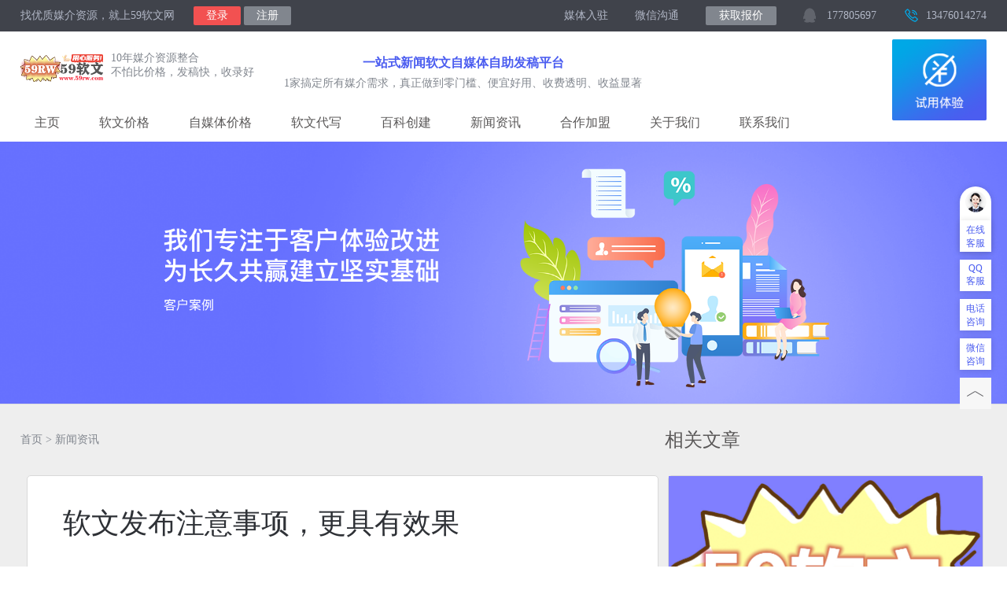

--- FILE ---
content_type: text/html; charset=utf-8
request_url: https://www.59rw.com/web/rw/detail/id/6.html
body_size: 7322
content:
<!DOCTYPE html>
<html lang="en">

<head>
    <meta charset="UTF-8">
    <meta http-equiv="X-UA-Compatible" content="IE=edge">
    <meta name="viewport" content="width=device-width, initial-scale=1.0">
    <title>软文发布注意事项，更具有效果 - 59软文网</title>
<link rel="stylesheet" type="text/css" href="/static/assets/js/layui/css/layui.css" />
    <link rel="stylesheet" href="/static/59rw/css/common.css?v=23">
</head>

<body>
    <!-- header -->
        <style>
        .wechatHover{position: relative;}
        .wechatHover img{    position: absolute;top: 30px;  left: 50%;  width: 100px !important; height: 100px; transform: translateX(-50%);display: none;  max-width: 100px;}
        .wechatHover:hover img{display: block;}
    </style>
    <div class="important-head">
        <div class="title">
            <div class="title-heard center-card">
                <div class="title-heard-frist left">
                    <span>找优质媒介资源，就上59软文网</span>
                    <div style="display: inline-block;">
                                            <span class="title-login">
                            <a href="https://www.59rw.com/web/login/index.html" target="_blank">登录</a>
                            <a href="https://www.59rw.com/web/login/register.html" target="_blank">注册</a>
                        </span>
                                          </div>
                </div>
                <div class="right" style="position: relative;">
                    <div style="display: inline-block;">
                        <span class="title-login">
                            <a href="https://www.59rw.com/web/login/register"  target="_blank">媒体入驻</a>
                            <a href="javascript:void(0);" class="wechatHover">微信沟通
                                <img src="https://img.danews.cc/upload/wechat/www.59rw.com/20221123/64a3f3ddd3aacc3650f771b6dcc8b519.jpg" alt="">
                            </a>
                            <!--<a href="http://wpa.qq.com/msgrd?v=3&uin=177805697&site=qq&menu=yes"  target="_blank">QQ咨询</a>-->
                            <a href="https://www.59rw.com/web/login/register"  target="_blank">获取报价</a>
                        </span>
                    </div>
                     <span class="number QQPupo_copy" style="margin-right: 32px;"><img src="/static/59rw/img/sy/1-QQ.png" alt="" >
                     <a style="cursor: pointer;">177805697</a></span>
                    <span class="number phonePupo_copy"><img src="/static/59rw/img/sy/0-tel.png" alt="" ><a
                            href="tel://13476014274">13476014274</a></span>
                </div>
            </div>
        </div>
    </div>
    <div class="headerBox">
        <div class="Pcheader center-card">
            <div class="PcheadLeft">
                <div class="PcHead">
                    <div class="PcHeadLogo">
                        <a href="/"><img src="https://img.danews.cc/upload/logo/www.59rw.com/20220510/ac406159a510b8c47a61bcf6f475cad5.png" alt="" class="left" width="105" style="padding-top: 4px;"></a>
                        <p class="left">10年媒介资源整合</br> 不怕比价格，发稿快，收录好</p>
                    </div>
                    <div class="PcHeadTit">
                        <span>一站式新闻软文自媒体自助发稿平台</span>
                        <p>1家搞定所有媒介需求，真正做到零门槛、便宜好用、收费透明、收益显著</p>
                    </div>
                </div>
                <div class="clear"></div>
                <div class="PcHeadNav">
                    <a href="/" class="">主页</a>
                    <a href="https://www.59rw.com/web/rw/media.html" class="">软文价格</a>
                    <a href="https://www.59rw.com/web/rw/wemedia.html" class="">自媒体价格</a>
                    <a href="https://www.59rw.com/web/rw/write.html" class="">软文代写</a>
                   <a href="https://www.59rw.com/web/rw/wikipedia.html" class="">百科创建</a>
                    <a href="https://www.59rw.com/web/rw/news.html" class="">新闻资讯</a>
                    <a href="https://www.59rw.com/web/rw/cooperation.html" class="">合作加盟</a> 
                    <a href="https://www.59rw.com/web/rw/about.html" class="">关于我们</a>
                    <a href="https://www.59rw.com/web/rw/contact.html" class="">联系我们</a>
                </div>
            </div>
            <div class="PcheadRigth">
                <a href="https://www.59rw.com/web/login/register.html"  target="_blank"><img src="/static/59rw/img/sy/0-syty.png" alt=""></a>
            </div>
        </div>
        <div class="Wpheader">
            <div class="top clearfix">
                <a href="/" class="logo"><img src="https://img.danews.cc/upload/logo/www.59rw.com/20220510/ac406159a510b8c47a61bcf6f475cad5.png" alt=""></a>

                <span class="meau-btn">导航</span>
                <div class="top-meau" style="display: block;">
                    <ul class="clearfix">
                        <li><a href="/">首页</a></li>

                        <li><a href="/web/rw/media.html" title="">媒体价格</a></li>

                        <li><a href="/web/rw/wemedia.html" title="">自媒体价格</a></li>

                        <li><a href="/web/rw/write.html" title="">软文代写</a></li>

                        <li><a href="/web/rw/contact.html" title="">联系我们</a></li>

                        <li><a href="/web/rw/about.html" title="">关于我们</a></li>

                        <li><a href="/web/login/index.html" title="">登陆</a></li>

                        <li><a href="https://www.59rw.com/web/login/register.html" title="">注册</a></li>

                    </ul>
                </div>
            </div>
        </div>
    </div>
    <div class="clear"></div>
<script src="/static/mtgj/js/jquery.min.js"></script>
<script>
 $(".meau-btn").click(function () {
            $(".top-meau").toggle();
        })
</script>



    <!--  -->
    <div class="customerCaseBanner">
        <img src="/static/59rw/img/khal/banner.png" alt="">
    </div>
    <!--  -->
    <div class="center-card">
        <div class="customerCaseBtn">
          
        </div>
    </div>
    <!--  -->
    <div class="caseDetails">
        <div class="center-card">
            <div class="layui-row">
                <div class="layui-col-lg8 layui-col-md8 layui-col-sm12 layui-col-xs12">

                  <div class="caseDetailsNve">
                    <a href="/">首页</a> >                   
                    <a href="https://www.59rw.com/web/rw/news/id/6.html">新闻资讯</a>
                  </div>

                  <div class="caseDetailsTit">
                        <div class="caseDetailsTitH1">
                            <h1>软文发布注意事项，更具有效果</h1>
                            <p>2022-09-06 15:25:08</p>
                        </div>
                        <div class="caseDetailsTitCP">
                          <p style="text-indent: 2em;"><span style="font-size: 12pt;"><a href="http://www.59rw.com/">软文发稿</a>很多企业都在做，甚至有些个人也会去做，但是软文发稿细节还是有很多的，有些人发稿作用不佳往往就是细节没有处理好，今天59软文网<a href="http://www.59rw.com/">https://www.59rw.com/</a> 就给大家介绍一下软文发稿常见问题。</span></p>
<p style="text-indent: 2em;"><span style="font-size: 12pt;"><img src="http://img.danews.cc/upload/images/20220906/6abd9fc788fd2b781eb36104dc20a477.jpg" alt="" width="800" height="533" /></span></p>
<p style="text-indent: 2em;"><span style="font-size: 12pt;">软文推广应该规避哪些问题？</span></p>
<p style="text-indent: 2em;">&nbsp;</p>
<p style="text-indent: 2em;"><span style="font-size: 12pt;">1、文章质量低</span></p>
<p style="text-indent: 2em;">&nbsp;</p>
<p style="text-indent: 2em;"><span style="font-size: 12pt;">做软文推广切记文章质量别太低，因为软文的质量首先关系到转化的问题，另外如果是复制的文章那么媒体和搜索引擎都不会收录，更谈不上排名，这样作用就会很差，不要因为前期节省时间就去复制文章，这样浪费的是您的推广费用，所以建议文章要原创，文采是其次的，只要可以通过文字把想要表达的内容表达清楚就可以哈，如果自己不会写那么可以找代写的来写，价格也不贵。</span></p>
<p style="text-indent: 2em;">&nbsp;</p>
<p style="text-indent: 2em;"><span style="font-size: 12pt;">2、内容不相关</span></p>
<p style="text-indent: 2em;">&nbsp;</p>
<p style="text-indent: 2em;"><span style="font-size: 12pt;">这是要注意的，有些企业为了追求热点，写的内容往往是和自身产品品牌不相干的内容，这样转化自然就很差，根本起不到正向的推广作用，反而可能会产生负作用。因为用户群体不一致，所以文章内容要和您的产品品牌有相关性。</span></p>
<p style="text-indent: 2em;">&nbsp;</p>
<p style="text-indent: 2em;"><span style="font-size: 12pt;">3、没有实事求是</span></p>
<p style="text-indent: 2em;">&nbsp;</p>
<p style="text-indent: 2em;"><span style="font-size: 12pt;">宣传是讲究实事求是的，要切实的去宣传，而不能为了一点利益就放大产品或品牌的作用，这样对用户来说是非常不公平的，而且用户自身也有判断能力，就算把用户转化了也是没法让用户满意的，对企业来说是伤害，不要为了一点眼前的利益牺牲企业口碑。</span></p>
<p style="text-indent: 2em;">&nbsp;</p>
<p style="text-indent: 2em;"><span style="font-size: 12pt;">4、投放渠道不相关</span></p>
<p style="text-indent: 2em;">&nbsp;</p>
<p style="text-indent: 2em;"><span style="font-size: 12pt;">投放媒体的选择也是很重要的，因为媒体要选择和自身产品企业相关的，比如你是做汽车行业的，那么就发布到汽车相关的媒体上面，不要发布在其他不相关的媒体上，因为用户群体一致才会转化，而如果用户群体不一致，那么转化是极低的。</span></p>
<p style="text-indent: 2em;">&nbsp;</p>
<p style="text-indent: 2em;"><span style="font-size: 12pt;">一般来说大型媒体的作用也会更好一些，而中小型媒体作用次之，但是也要考虑价格的因素，所以在媒体的选择上面要多重考虑，可以中型，大型媒体都发一些，这样作用也会相对均衡。</span></p>
<p style="text-indent: 2em;">&nbsp;</p>
<p style="text-indent: 2em;"><span style="font-size: 12pt;">文章只是简单列举了几个软文投放过程中会遇到的几个问题，当然都是非常常见的问题，细节处理不好推广的作用自然不会好，因此在软文推广过程中要多注意一些，更多软文推广技巧请持续关注，让您推广没烦恼。</span></p>                        </div>
                  </div>

                  <div class="caseDetailsTit">
                        <div class="caseDetailsTitPre">
                                                        <div>上一媒体：<a href="/web/rw/detail/id/3.html">怎样才能做好软文推广，有哪些好的方式</a></div>
                                                        <div>下一媒体：<a href="/web/rw/detail/id/152.html">公司企业产品品牌做软文推广的意义和重要性</a></div>
                                                    </div>
                        <a href="/web/rw/news/id/6.html" class="caseDetailsTitNext">< 返回列表</a>
                  </div>
                  
                </div>    
                <div class="layui-col-lg4 layui-col-md4 layui-col-sm12 layui-col-xs12">
                    <div class="caseDetailsNve">
                        <h2>相关文章</h2>
                    </div>
                                        <div class="caseDetailXG">
                        <a href="/web/rw/detail/id/59.html" class="caseDetailTit">
                            <img src="https://img.danews.cc/upload/images/20221011/94978b5794a4e878a0aeeac97627627c.jpg" alt="新闻发布平台哪家好和推荐">
                            <h2>新闻发布平台哪家好和推荐</h2>
                        </a>
                    </div>
                                        <div class="caseDetailXG">
                        <a href="/web/rw/detail/id/58.html" class="caseDetailTit">
                            <img src="https://img.danews.cc/upload/images/20221011/f7b39c03f79786decdf1674744d10065.jpg" alt="新闻代发推荐哪家好及推荐">
                            <h2>新闻代发推荐哪家好及推荐</h2>
                        </a>
                    </div>
                                        <div class="caseDetailXG">
                        <a href="/web/rw/detail/id/57.html" class="caseDetailTit">
                            <img src="https://img.danews.cc/upload/images/20221011/95cef3a5b528f89fda0937076072528d.jpg" alt="软文发布渠道有哪些媒体平台">
                            <h2>软文发布渠道有哪些媒体平台</h2>
                        </a>
                    </div>
                                        <div class="caseDetailXG">
                        <a href="/web/rw/detail/id/22.html" class="caseDetailTit">
                            <img src="https://img.danews.cc/upload/images/20220512/85017d4d11c0ccd17af8b8ecc85ac120.jpg" alt="软文发布中经常遇见的问题">
                            <h2>软文发布中经常遇见的问题</h2>
                        </a>
                    </div>
                    
                </div> 
            </div>
        </div>
    </div>

    <!-- 底部 -->
    <!-- 底部 -->
<style>
    .footerImg a:last-child{position: relative;}
    .footerImg a:last-child .wechatimg{    position: absolute;
    width: 120px;
    height: 120px;
        top: -54px;
    left: -130px;
    display: none; 
    max-width: 120px;}
    .footerImg a:last-child:hover .wechatimg{display: block;}
    .wechatFooter{ position: relative;cursor: pointer;}
    /*.wechatFooter .wechatFooter_img{position: absolute;   top: 0px;right: 50px;  width: 120px; height: 120px;display: none  ;    max-width: 120px;}*/
    /*.wechatFooter:hover .wechatFooter_img{display: block;}*/
    .relation .relation_icon_img_box .relation_icon_img {
    display: block;
    margin: 0px auto;
    padding-top: 6px;
}
</style>
    
<div class="footer">
    <div class="center-card">
        <div class="layui-row footerOne">
            <div class="layui-col-lg3 layui-col-md3 layui-col-sm12 layui-col-xs12">
                <div class="PcHeadLogo">
                    <a href="/"> <img src="https://img.danews.cc/upload/logo/www.59rw.com/20220510/ac406159a510b8c47a61bcf6f475cad5.png" alt="" class="left"></a>
                    <p class="left">10年媒介资源整合</br> 不怕比价格，发稿快，收录好</p>
                </div>
            </div>
            <div class="layui-col-lg9 layui-col-md9 layui-col-sm12 layui-col-xs12">
                <div class="footerNav">
                    <a href="/web/rw/media.html">软文价格</a>
                    <a href="/web/rw/wemedia.html">自媒体价格</a>
                    <a href="/web/rw/write.html">软文代写</a>
                    <a href="/web/rw/news.html">客户案例 </a>
                    <a href="/web/rw/cooperation.html">合作加盟</a>
                    <a href="/web/rw/knowledge.html">知识分享</a>
                    <a href="/web/rw/about.html">关于我们</a>
                    <a href="https://www.59rw.com/web/rw/contact.html">联系我们</a>
                </div>
                <div class="footerImg">
                    <a href="tel:13476014274"><img src="/static/59rw/img/sy/9-sj.png" alt=""></a>
                    <a href="javascript:void(0);"><img src="/static/59rw/img/sy/9-wx.png" alt=""><img src="https://img.danews.cc/upload/wechat/www.59rw.com/20221123/64a3f3ddd3aacc3650f771b6dcc8b519.jpg" alt="" class="wechatimg"></a>
                </div>
            </div>
        </div>
        <div class="layui-row">
            <div class="layui-col-lg9 layui-col-md9 layui-col-sm12 layui-col-xs12">
                <div class="footerFend">
                    友情链接：
                                        <a href="https://www.59rw.com/">软文发稿</a>
                                        <a href="https://www.59rw.com/">新闻发稿</a>
                                        <a href="https://www.59rw.com/">媒体发稿</a>
                                        <a href="https://www.59rw.com/">软文推广</a>
                                        <a href="https://www.59rw.com/">新闻投稿</a>
                                        <a href="https://www.59rw.com/">新闻投放</a>
                                        <a href="https://www.59rw.com/">软文代发</a>
                                        <a href="https://www.59rw.com/">新闻代发</a>
                                        <a href="https://www.baidu.com/">百度网站</a>
                                        <a href="https://www.59rw.com/">https://www.59rw.com/</a>
                                        <a href="https://www.59rw.com/">新闻发布</a>
                                        <a href="https://www.59rw.com/">软文发布平台</a>
                                        <a href="https://www.59rw.com/">新闻推广</a>
                                        <a href="https://www.59rw.com/">软文发稿平台</a>
                    
                </div>
            </div>
            <div class="layui-col-lg3 layui-col-md3 layui-col-sm12 layui-col-xs12">
                <div class="footerTel">
                    <!--<a href="http://wpa.qq.com/msgrd?v=3&uin=177805697&site=qq&menu=yes"  target="_blank" class="footerBtn">微信咨询</a>-->
                    <!--<a href="tel:13476014274"><span></span>13476014274</a>-->
                     <a href="javascript:void(0);" class="wechatHover footerBtn">微信沟通
                        <img src="https://img.danews.cc/upload/wechat/www.59rw.com/20221123/64a3f3ddd3aacc3650f771b6dcc8b519.jpg" alt="">
                    </a> <a href="tel:13476014274"><span></span><p class="footer_copy" style="display:inline-block;cursor: pointer;">13476014274</p></a>
                </div>
            </div>
        </div>
    </div>
</div>
<div class="footerCp">
    <div class="center-card">
        <p>Copyright © 2021武汉捷迅时代网络科技有限公司. All rights reserved. <a href="http://beian.miit.gov.cn" target="_blank">鄂ICP备15018826号-8</a></p>
        <div class="footerMap">
            <a href="/">软文发布</a>
            <a href="/">软文平台</a>
        </div>
    </div>
</div>
<script src="/static/mtgj/js/jquery.min.js"></script>
<script src="/static/assets/js/layui/layui.js"></script>


<div class="relation">
    <div class="relation_icon relation_icon_img_box" style="height: auto;">
        <img src="/static/t8/image/2/y-tx.png" alt="" class="relation_icon_img">
              <a   class="relation_tel wechatFooter WXPupo "  target="_blank" >在线</br>客服 </a>
         <img src="https://img.danews.cc/upload/wechat/www.59rw.com/20221123/64a3f3ddd3aacc3650f771b6dcc8b519.jpg" alt="" class="wechatFooter_img WXPupo">
         </div>
 
     <a target="_blank" class="relation_tel QQkf">QQ</br>客服</a>
         <div class="QQPupo QQkf">
             <div class="QQPupo_box">
                <img src="/static/59rw/img/lxwm/icon4.png" alt="">
        		<div class="box_center">
        			<h2>客服QQ</h2>
        			<p class="QQPupo_copy">177805697</p>
        		</div> 
             </div>
    	</div>
        <a target="_blank" class="relation_tel phoneKf">电话</br>咨询</a>
         <div class="phonePupo phoneKf">
             <div class="phonePupo_box">
                <img src="/static/59rw/img/lxwm/icon2.png" alt="">
        		<div class="box_center">
        			<h2>客服电话</h2>
        			<p class="phonePupo_copy pc">13476014274</p>
        			 <a href="tel:13476014274"class="phonePupo_copy mobile" style="display: inline-block;color: #1b202e;font-size: 28px;width: 100%;word-wrap: break-word;">13476014274</a>
        		</div> 
             </div>
    	</div>
    	<a class="relation_tel wechatFooter WXPupo2" >微信</br>咨询 </a>
      <img src="https://img.danews.cc/upload/wechat/www.59rw.com/20221123/64a3f3ddd3aacc3650f771b6dcc8b519.jpg" alt="" class="wechatFooter_img2 WXPupo2">
    	<style>
    	.wechatFooter_img{
    	    position: absolute;   top: 0px;right: 50px;  width: 120px; height: 120px;display: none  ;    max-width: 120px;
    	}
    	 .wechatFooter_img2{
    	    position: absolute;   top: 193px;right: 50px;  width: 120px; height: 120px;display: none  ;    max-width: 120px;
    	}
    	    .QQPupo{
    	        position: absolute;   top: 85px;
    	        right: 50px; 
    	        width: 260px; 
    	        display: none  ; 
    	        cursor: pointer;
    	        
    	    }
    	    .QQPupo_box{ 
    	        display: flex;
    	        flex-direction: row;
                justify-content: flex-start;
               align-items: center
               border-radius: 3px;
    	        background:#FFF ;
    	    }
    	    .box_center{
    	        display: flex; flex-direction: column; align-items: flex-start; justify-content: center;
    	    }
    	    .QQPupo>div h2 {
                color: #81868e;
                font-size: 16px;
                line-height: 28px;
                /*margin-top: 10px;*/
            }
            .QQPupo>div p {
                color: #1b202e;
                font-size: 28px;
                width: 100%;
                word-wrap: break-word;
            }  
            
            
            .phonePupo{
    	        position: absolute;  
    	        top: 143px;
    	        right: 50px; 
    	        width: 275px; 
    	        display: none  ; 
    	        cursor: pointer;
    	    }
    	    .phonePupo_box{ 
    	        display: flex;
    	        flex-direction: row;
                justify-content: flex-start;
               align-items: center
               border-radius: 3px;
    	        background:#FFF ;
    	    }
    	    .box_center{
    	        display: flex; flex-direction: column; align-items: flex-start; justify-content: center;
    	    }
    	    .phonePupo>div h2 {
                color: #81868e;
                font-size: 16px;
                line-height: 28px;
                /*margin-top: 10px;*/
            }
            .phonePupo>div p {
                color: #1b202e;
                font-size: 28px;
                width: 100%;
                word-wrap: break-word;
            }  
            
    	</style>
     
    <!---->
    
    <div class="relation_btn"><img src="/static/t8/image/2/y-fh.png" alt=""></div>
</div>
<script>
var _hmt = _hmt || [];
(function() {
  var hm = document.createElement("script");
  hm.src = "https://hm.baidu.com/hm.js?12be5cd7c0e11264b7d467b4063fe1ed";
  var s = document.getElementsByTagName("script")[0]; 
  s.parentNode.insertBefore(hm, s);
})();
</script>

<script>
  function isMobile() {
          const userAgent = navigator.userAgent.toLowerCase();
          // 检查是否为手机设备
          return /iphone|ipod|android|windows phone/i.test(userAgent);
        }
if (isMobile()) {
          console.log('手机端');
          $('.pc').css('display','none') ; 
          $('.mobile').css('display','inline-block') ; 
           
        } else {
          console.log('PC端');
        //   isMobileData = false；
          $('.pc').css('display','inline-block') ;
          $('.mobile').css('display','none') ;
        }
 let timeoutIDA = '';
    $('.WXPupo').mouseenter(function() {
        if(timeoutIDA!=''){
             clearTimeout(timeoutIDA);
         }
         $('.wechatFooter_img').css('display','block');
         $('.QQPupo').css('display','none');
         $('.wechatFooter_img2').css('display','none');
          $('.phonePupo').css('display','none');
    }); 
    $('.WXPupo').mouseleave(function() {
        timeoutIDA = setTimeout(function() {
             $('.wechatFooter_img').css('display','none'); 
        }, 500);
    });
    
     let timeoutIDB = '';
     $('.WXPupo2').mouseenter(function() {
         if(timeoutIDB!=''){
             clearTimeout(timeoutIDB);
         }
         $('.wechatFooter_img2').css('display','block');
         $('.wechatFooter_img').css('display','none');
         $('.QQPupo').css('display','none');
          $('.phonePupo').css('display','none');
    }); 
    $('.WXPupo2').mouseleave(function() {
        timeoutIDB = setTimeout(function() {
             $('.wechatFooter_img2').css('display','none'); 
        }, 500);
    });
    
    let timeoutIDC = '';
    $('.QQkf').mouseenter(function() {
         if(timeoutIDC!=''){
            clearTimeout(timeoutIDC);
        }
         $('.QQPupo').css('display','block');
          $('.phonePupo').css('display','none');
          $('.wechatFooter_img').css('display','none');
         $('.wechatFooter_img2').css('display','none');
    });  
    $('.QQkf').mouseleave(function() {
         timeoutIDC = setTimeout(function() {
             $('.QQPupo').css('display','none'); 
        }, 500);
    });
     
    let timeoutIDD = '';
    $('.phoneKf').mouseenter(function() {
         if(timeoutIDD!=''){
           clearTimeout(timeoutIDD);  
         } 
         $('.phonePupo').css('display','block');
          $('.QQPupo').css('display','none');
          $('.wechatFooter_img').css('display','none');
         $('.wechatFooter_img2').css('display','none');
    });   
    $('.phoneKf').mouseleave(function() {
        timeoutIDD = setTimeout(function() {
             $('.phonePupo').css('display','none'); 
        }, 500);
    });
    
    // 复制客服电话
     $(".phonePupo_copy").click(function () { 
       var copy_text = '13476014274'; 
       copyText(copy_text);
       
    }); 
      // 复制客服QQ  
     $(".QQPupo_copy").click(function () {
        var copy_QQ = '177805697'; 
        copyText(copy_QQ);
    });  	
    	$(".footer_copy").click(function () {
       var copy_text = '13476014274';
        copyText(copy_text);	 	  
    }); 
       	$(".WXPupo_copy").click(function () {
       var copy_text = '375038134';
        copyText(copy_text);	 	  
    }); 
           	$(".contactUsTelDZ").click(function () {
       var copy_text = '武汉市洪山区光谷大道光谷总部国际9栋1007室';
        copyText(copy_text);	 	  
    }); 
    
     function copyText(text ){  
         if (window.getSelection().toString() != '') {
             return false
         }
         var textarea = document.createElement("textarea");
         textarea.value = text;
         document.body.appendChild(textarea);
         textarea.select();
         document.execCommand("copy");
         document.body.removeChild(textarea);
         layer.msg("复制成功");   	  
    } 
    $(".relation_btn").on("click",function(){
		$("body,html").animate({scrollTop:0},500)
	});
  
  
</script>
</body>

</html>

--- FILE ---
content_type: text/css
request_url: https://www.59rw.com/static/59rw/css/common.css?v=23
body_size: 55188
content:
/* common */
/**{user-select: none;}*/
body{font-family: '微软雅黑';min-width: 1200px;}
div{box-sizing: border-box;}
/* .w1200{width: 1200px;max-width: 1200px;margin: 0 auto;position: relative;} */
.left{float: left;}
.right{float: right;}
img{max-width: 100%;}
.clear{clear: both;}
.center-card {width: 1440px;margin: auto;}
/* header */
.important-head { width: 100%;z-index: 999;background: #fff;color:#b1b7c6;}
.important-head .title {background: #40434b;}
.important-head .title-heard {height: 40px;line-height: 38px;vertical-align: top;font-size: 14px;font-weight: 400;line-height: 40px;}
.important-head .title-heard .title-heard-frist .title-login a {width: 60px;display: inline-block;text-align: center;line-height: 24px;color: #ffffff;height: 24px;background-color: #81868e;border-radius: 2px;}
.important-head .title-heard .title-heard-frist .title-login a:first-child {background-color: #f25151;}
.important-head .title-heard .title-heard-frist span{margin-right: 20px;}
.important-head .number {color: #b1b7c6;}
.important-head .number  a{color: #b1b7c6;}
.important-head .number  img{  margin-right: 10px;margin-top: -2px;}
.important-head .title-heard  .right .title-login a{color: #b1b7c6;    margin-right: 30px;}
.important-head .title-heard  .right .title-login a:last-child{	width: 90px;line-height: 24px;text-align: center;display: inline-block;color: #fff;height: 24px;background-color: #81868e;border-radius: 2px;}
/* header */
.headerBox { }
.headerBox .Pcheader { margin-top: 10px; }
.headerBox .Pcheader .PcheadLeft{float: left;width: 90.2%;}
.headerBox .Pcheader .PcheadLeft .PcHead{}
.headerBox .Pcheader  .PcheadLeft .PcHead .PcHeadLogo{ width: 23.8%;float: left; padding-top: 15px;} 
.headerBox .Pcheader  .PcheadLeft .PcHead .PcHeadLogo img{}
.headerBox .Pcheader  .PcheadLeft .PcHead .PcHeadLogo p{ color: #81868e;font-size: 14px;    margin-left: 10px;}
.headerBox .Pcheader  .PcheadLeft .PcHead .PcHeadTit{float: left;width:52.4%;text-align: center;}
.headerBox .Pcheader  .PcheadLeft .PcHead .PcHeadTit span{color: #4b5df0;font-size: 16px; padding-top: 20px; display: block;font-weight: 700; }
.headerBox .Pcheader  .PcheadLeft .PcHead .PcHeadTit p{color: #81868e;font-size: 14px;  line-height: 30px;}
.headerBox .Pcheader  .PcheadLeft .PcHead .PcHeadSeek{width:23.8%;float: left; }
.headerBox .Pcheader  .PcheadLeft .PcHead .PcHeadSeek .searchUnit{width: 280px;height: 36px;background-color: #ffffff;border-radius: 2px;border: solid 1px #d9d9d9;margin-top: 30px;}
.headerBox .Pcheader  .PcheadLeft .PcHead .PcHeadSeek .searchUnit input {margin-left: 20px;width: 68%; height: 20px;line-height: 20px; padding-left: 10px; background-color: transparent; border: none;outline: none; float: left;    border-left: solid 1px #d9d9d9; margin-top: 8px;    }
.headerBox .Pcheader  .PcheadLeft .PcHead .PcHeadSeek .searchUnit a.searchBtn { display: block;width: 15%; height: 14px; background: url(/static/59rw/img/sy/0-cz.png) center center no-repeat;background-size: 100% 100%;float: right; margin: 10px;}
.headerBox .Pcheader  .PcheadLeft .PcHead .PcHeadSeek  .xl_select_box { position: relative;line-height: 36px; float: left;}
.headerBox .Pcheader  .PcheadLeft .PcHead .PcHeadSeek  .xl_select {width: 100%; padding: 0 8px; cursor: pointer;color: #595757; font-size: 14px;}
.headerBox .Pcheader  .PcheadLeft .PcHead .PcHeadSeek  .xl_select .arrowsdown {position: absolute; border-width: 6px; border-color: #999999 transparent transparent transparent; border-style: solid dashed dashed dashed; top: 1.1em; margin-left: 0.4em;}
.headerBox .Pcheader  .PcheadLeft .PcHead .PcHeadSeek  .xl_list { margin: 0;padding: 0;display: none; list-style: none; position: absolute;z-index: 2; border: 1px solid #dedede; border-top: none;background-color: #FFFFFF;}
.headerBox .Pcheader  .PcheadLeft .PcHead .PcHeadSeek  .xl_list li {line-height: 40px;    width: 76px;padding: 0 8px;font-size: 12px;white-space: nowrap; cursor: default;}
.headerBox .Pcheader  .PcheadLeft .PcHead .PcHeadSeek  .xl_list li:hover {background: #F2F5F9; color: #666666;}
.headerBox .Pcheader  .PcheadLeft .PcHead  .PcHeadNav a{ color: #595757;font-size: 16px;}
.headerBox .Pcheader  .PcheadLeft .PcHeadNav{height: 48px; font-size: 16px;    margin-top: 11px;}
.headerBox .Pcheader  .PcheadLeft .PcHeadNav a{color: #595757;display: inline-block;    padding: 0px 18px;height: 48px;line-height: 48px;text-align: center;margin-right: 10px; }
.headerBox .Pcheader  .PcheadLeft .PcHeadNav a.active{background-color: #00a8e6;color:#fff; }

.headerBox .Pcheader .PcheadRigth { float: right;width: 9.8%;    margin-bottom: 10px;}

.Wpheader{top: 10px; width: 94%;margin:auto;display: none;}
.Wpheader .top {height: 80px;background-color: #ffffff;}
.Wpheader .logo {display: inline-block;width: 160px;height: 80px;padding: 0 10px;line-height: 80px;}
.Wpheader .meau-btn {font-weight: bold;display: inline-block;float: right;height: 80px;padding: 0 12px 0 4px; line-height: 80px;color:#0866df;font-size: 16px; cursor: pointer;}
.Wpheader .top-meau {display: none;position: absolute;left: 0;top: 80px;width: 100%;padding: 10px 0; background: #fff; border-bottom: 1px solid #e0e0e0; box-shadow: 0 0 1px rgba(0,0,0,.3);z-index: 9999;}
.Wpheader .top-meau ul li {float: left; width: 25%;height: 32px;}
.Wpheader .top-meau ul li a {display: inline-block; width: 100%; height: 32px;line-height: 32px; text-align: center;}

.index_bg{height: 720px;width: 100%;}
@media (min-width: 376px) and (max-width:450px){
  .index_bg{
    background-size: 250% 100% !important;                                                  
    background-position-x:-50px !important;
     margin-top: 85px;
   }
   .mediumBg, .writeBanner, .contactUs, .aboutBanner{
        margin-top: 85px;
    }
}


@media (max-width:480px){
   .realAnli img {
      display: block;
      margin: 0px auto !important;
       margin-top: 85px;
  }
  .realAnli{
     margin-top: 0 !important;
  }
  .realAnli .realAnliTit {
   padding: 30px 20px 30px !important;
   }
   .Institute {
      margin-top: 0px !important;
   }
   .joinBox{
      margin-top: 0 !important;
   }
   .mediumBg , .writeBanner , .contactUs , .aboutBanner  {
        margin-top: 85px;
    }
   
}                                      
@media (max-width:375px) {
.index_bg{
  background-size: 250% 100% !important;
  background-position-x:-50px !important;
   margin-top: 85px;
 }    
     .aboutBanner {
        margin-top: 85px;
    }
   .mediumBg , .writeBanner , .contactUs , .aboutBanner  {
        margin-top: 85px;
    }
}
@media (min-width: 320px) and (max-width:360px){
.index_bg{
  background-size: 230% 100% !important;
  background-position-x:-50px !important;
   margin-top: 85px;
 }  
   .mediumBg , .writeBanner , .contactUs , .aboutBanner  {
        margin-top: 85px;
    }
}
@media (max-width:320px) {
.index_bg{
  background-size: 230% 100% !important;
  background-position-x:-50px !important;
   margin-top: 85px;
 }   
   .mediumBg , .writeBanner , .contactUs , .aboutBanner  {
        margin-top: 85px;
    }
}

.layui-carousel-ind {top: -100px;}
.layui-carousel-ind li.layui-this{width: 14px;height: 14px;background-image: url(/static/59rw/img/sy/0-dian2.png);background-color: transparent !important;}
.layui-carousel-ind ul{background-color: transparent;}
.layui-carousel-ind ul li{margin: 0 6px;}

.banBox{background-color: #ffffff;box-shadow: 0px 0px 20px 0px rgba(6, 0, 1, 0.1);border-radius: 5px;    margin-top: -70px;}
.banBox .one-stopBox {
  width: 100%;
  background: #fff;
}
.banBox .one-stopBox .one-stop h2 , .broadcast h2{color: #1b202e;font-size:24px;}
.banBox .one-stopBox{ padding: 30px 0px 30px 30px;}
.banBox .one-stopBox .one-stop{border-right: 1px solid #d9d9d9; }
.banBox .one-stopBox .one-stop .layui-row>div{     margin-top: 38px;}
.banBox .one-stopBox .one-stop p{color: #81868e;font-size: 14px;margin-top: 20px;}
.banBox .one-stopBox .one-stop div.left{height: 78px;}
.banBox .one-stopBox .one-stop img.left{margin-top:5px;}

.broadcast{padding: 30px 40px;border-right: 1px solid #d9d9d9;    width: 100%;
  background: #fff;}
.broadcast .broadcastTit {     margin-top: 30px;}
.broadcast .broadcastTit a{ color: #595757;font-size: 16px;line-height: 36px;    display: block;
  height: 36px;
  width: 100%;
  overflow: hidden;}
.broadcast .broadcastTit span{width: 56px;color: #ffffff;font-size: 12px;text-align: center;line-height: 20px;display: inline-block;    margin-right: 10px;
	height: 20px;
	background-color: #ddc375;
	border-radius: 2px; }
.broadcast .broadcastBot{    margin-top: 20px; }
.broadcast .broadcastBot a{width: 140px;height: 36px;border-radius: 3px;line-height: 36px;text-align: center; display: inline-block;color: #ffffff;font-size: 16px;} 
.broadcast .broadcastBot a:first-child{background-image: linear-gradient(148deg, 
    #00a8e6 0%, 
    #2782eb 50%, 
    #4b5df0 100%); } 
.broadcast .broadcastBot a:last-child{background-image: linear-gradient(-36deg, 
    #ff9031 0%, 
    #ffb84f 100%); } 


/* 登录框 */
.loginBox{background-color: #fff; width: 100%;text-align: center;}
.titleUnit{width:100%;height:50px;font-size:16px;color: #595757;    margin-bottom: 30px;}
.titleUnit .unite{    height: 50px;
  line-height: 50px;position:relative;float:left;cursor: pointer;width: 50%;background-color: #eeedec;}
/* .titleUnit .unite:nth-of-type(1):after{content:"";width: 1px;height:30px;background-color: #ffffff;position:absolute;top:3px;right:0px;} */
.titleUnit .mannerOne{width: 100% !important;}
.titleUnit .unite h3.titles{text-align:center;color: #595757;}
.titleUnit .unite.current{ background-color: #fff;}
.titleUnit .unite.current h3.titles{color: #0098d0;}      
.item{position: relative;}
.item input{padding-left: 15px;height: 40px;margin-top:10px;border-radius: 5px;border: solid 1px #f5f5f5;background-color: #f5f5f5;}
.item input::-webkit-input-placeholder {color: #81868e;font-size: 14px;}
.item span{position: absolute;width: 30px;left: 0;top: 0;height: 46px;line-height: 46px;box-sizing: border-box;text-align: justify;text-align-last: justify;color: #ffffff;font-size: 14px;    margin-left: 10px;}    
.item span::after{content: '';width: 1px;height: 15px;background-color:#dcdcdc;position: absolute;top: 17px;right: -10px;}
#username,.tip_title , #userTel , #userTelFoot{    padding: 0px 60px;}
#captcha, #tel_captcha , #tel_captchaFoot{width: -moz-calc(100% - 114px);width: -webkit-calc(100% - 114px);width: calc(100% - 114px);float: left;} 
#captcha_img,.telBtn{width: 104px;height: 40px;background-color: #f3f3f3; border-radius: 5px;float: right; margin-top:10px;}
.telBtn{background-color: #0098d0;border: 1px solid #0098d0;color: #ffffff; font-size: 14px;}
.submit , .submit_tels{width: 100px;color:#fff;font-size: 16px;margin-top:10px;
	height: 36px;line-height: 36px;
	background-color: #0098d0;
	border-radius: 3px;}
.regBTN{ width: 100px;margin-top:10px;
  color:#fff;font-size: 16px;
	height: 36px;line-height: 36px;
	background-color: #81868e;
	border-radius: 3px;}
.submit:hover , .submit_tels:hover{color: #fff;}
.formBox .layui-form , .formBoxFoot .layui-form {display: none;}
.formBox .layui-form.active , .formBoxFoot .layui-form.active {display: block;}
.forgetBox {overflow: hidden; margin: 20px 0px 0px;    padding: 0px 30px;}
.forgetBox  a{color: #595757; font-size: 14px;margin-left: 10px;}
.forgetBox span{ color: #81868e;font-size: 12px;    padding-top: 4px;}
.forgetBox  a:nth-child(3){margin-right: 10px;}

.subtitle {text-align: center;    margin: 70px 0px 30px;}
.subtitle h2{color: #1b202e;font-size: 40px; }
.subtitle h2 span{color: #0098d0; }
.subtitle p{color: #595757;font-size: 16px;line-height: 60px; }

.serviceBox .service{height: 360px;padding: 60px 60px 0px;    margin: 10px 10px; position: relative;    border-radius: 5px;}
.serviceBox .service h2{color: #ffffff;font-size: 32px; }
.serviceBox .service p {color: #ffffff;font-size: 16px;line-height: 28px;width: 48%;margin: 10px 0px; }
.serviceBox .service a{ width: 140px;line-height: 36px;text-align: center;color: #5b616b;font-size: 16px;display: block;position: absolute;bottom: 30px;	height: 36px;	background-color: #ffffff;border-radius: 3px;}

  .repositoryBox  {    margin: 0px auto 80px;}
  .repositoryBox  .PcHeadSeek{width:100%;}
  .repositoryBox  .PcHeadSeek .searchUnit{width: 100%;height: 70px;background-color: #ffffff;border-radius: 2px; border: solid 10px #efefef;}
  .repositoryBox  .PcHeadSeek .searchUnit input {margin-left: 20px;width: 140px; height:40px;line-height: 40px; padding-left: 10px; background-color: transparent; border: none;outline: none; float: left;    border-left: solid 1px #d9d9d9; margin-top: 5px;    }
  .repositoryBox  .PcHeadSeek .searchUnit a.searchBtn { width: 120px;height: 50px;background-color: #50505d;border-radius: 0px 2px 2px 0px;    line-height: 50px; color: #fff;text-align: center; display: block;float: right;}
  .repositoryBox  .PcHeadSeek .searchUnit a img{    margin: -2px 5px 0px 0px;}
  .repositoryBox  .PcHeadSeek  .xl_select_box { position: relative;line-height: 50px; float: left;}
  .repositoryBox  .PcHeadSeek  .xl_select {width: 100%; padding: 0 8px; cursor: pointer;color: #595757; font-size: 14px;}
  .repositoryBox  .PcHeadSeek  .xl_select .arrowsdown {position: absolute; border-width: 6px; border-color: #999999 transparent transparent transparent; border-style: solid dashed dashed dashed; top: 1.6em; margin-left: 0.4em;}
  .repositoryBox  .PcHeadSeek  .xl_list { margin: 0;padding: 0;display: none; list-style: none; position: absolute;z-index: 2; border: 1px solid #dedede; border-top: none;background-color: #FFFFFF;}
  .repositoryBox  .PcHeadSeek  .xl_list li {line-height: 40px;    width: 76px;padding: 0 8px;font-size: 12px;white-space: nowrap; cursor: default;}
  .repositoryBox  .PcHeadSeek  .xl_list li:hover {background: #F2F5F9; color: #666666;}
.repositoryLeft{background-image: linear-gradient(148deg, #00a8e6 0%,  #2782eb 50%, #4b5df0 100%);padding: 40px 30px;}
.repositoryLeft a{ width: 46%;display: inline-block;margin-bottom: 20px; height: 36px; border: solid 1px rgba(255, 255, 255, 0.7);	font-size: 16px;color:#fff;text-align: center;line-height: 36px;}
.repositoryLeft a:nth-child(2n+1){ margin-right: 5%;}
.repositoryLeft a.repositoryBtn{width: 240px;    margin: 20px auto 0px;	height: 40px;background-color: #ffffff;color: #5b616b;border-radius: 3px;display: block; }
.repositoryRigA{ background-color: #f5f5f5;padding: 30px 40px;border: solid 1px #d9d9d9;border-left: none;    overflow: hidden;}
.repositoryRigA a{color: #524844;font-size:16px;line-height: 36px;margin-right: 20px;    margin-right: 24px;display: block;float: left;}
.repositoryRigImg{ width: 100%;height: 552px; border: 1px solid; border: solid 1px #d9d9d9; border-top: none; border-left: none;}
.repositoryRigImg img{display: block;padding-top: 22px;margin: auto;}
.mTop50{margin-top:50px;}

.lowPrice{background:url(/static/59rw/img/sy/4-bg.png) center center no-repeat;height: 990px;width: 100%;overflow: hidden;}
.lowPriceTop {margin-top:150px;}

.process {    margin: 100px auto;}
.process .processBtn{     text-align: center;}
.process .processBtn a{margin:0px 10px;width: 200px;color: #595757;font-size: 16px;height: 50px;background-color: #ffffff;	box-shadow: 0px 0px 20px 0px 	rgba(51, 72, 234, 0.2);border-radius: 5px;display: inline-block;    text-align: center;line-height: 50px;}
.process .processBtn a.active{ background-image: linear-gradient(148deg, #00a8e6 0%,  #2782eb 50%,  #4b5df0 100%);color:#fff;}
.process .processIMG {    margin-top: 80px;}
.process .processIMG img{ display: none;margin: auto;}
.process .processIMG img.active{display: block; }

.realBtn {height: 70px;	background-color: #ffffff;	border-radius: 2px;	border: solid 10px #efefef;line-height: 50px;color: #595757;font-size: 16px;}
.realBtn a{     width: 13.779%; display: inline-block;text-align: center;}
.realBtn a.active{color: #fff;background-image: linear-gradient(148deg,  #00a8e6 0%,  #2782eb 50%, #4b5df0 100%);border-radius: 2px 0px 0px 2px;}
.realAnli img{display: block;margin:50px auto 140px; }
.realAnli{	height: auto;background-color: #ffffff;	border-radius: 5px;	border: solid 1px #d9d9d9; width: 100%;margin-top: 50px;}
.realAnli .realAnliTit{padding:70px 0px 150px; }
.realAnli .realAnliTit h2{ color: #2e3136;font-size: 36px;}
.realAnli .realAnliTit p{color: #595757;font-size: 16px;line-height: 36px; margin-top:30px;}
.realAnli .realAnliTit span{color: #81868e; font-size: 14px;line-height: 24px; }
.realBtnBox{ height: 160px;width: 86%;margin:auto;background-color: #ffffff;box-shadow: 0px 0px 20px 0px rgba(51, 72, 234, 0.2);border-radius: 5px;position: relative;}
.realBtnBox .realBtnL{background: url(/static/59rw/img/sy/6-fx-z.png) center center no-repeat; width: 30px;height: 30px;position: absolute; top: 50%; transform: translateY(-50%);left:30px;}
.realBtnBox .realBtnR{background: url(/static/59rw/img/sy/6-fx-y.png) center center no-repeat; width: 30px;height: 30px;position: absolute; top: 50%; transform: translateY(-50%);right:30px; }
.realBtnBox .realBtnL.active{background: url(/static/59rw/img/sy/6-fx-z1.png) center center no-repeat; }
.realBtnBox .realBtnR.active{background: url(/static/59rw/img/sy/6-fx-y1.png) center center no-repeat;}
.realBtnBox .realCener{margin-top:-80px;}
.realBtnBox .realCener img{display: block; margin: 0 auto;position: absolute;top: 50%;left: 50%;transform: translate(-50%,-50%); }
.realAnliBoxSS>div , .InstBList>div{display: none;}
.realAnliBoxSS>div.active , .InstBList>div.active{display: block;}


.Institute{    margin-top: 120px;}
.Institute .InstBtn{font-size: 24px;overflow: hidden;width: 100%;    margin-bottom: 20px;}
.Institute .InstBtn a{color: #81868e;}
.Institute .InstBtn a.active{color: #1b202e; }
.InstLeft {overflow: hidden;}
.InstLeft img{ float: left;}
.InstLeft a{ display: block;float: right;width: 50%;padding: 20px 0px;}
.InstLeft h2{color: #2e3136;line-height: 30px;font-size: 24px;height: 60px;overflow: hidden;}
.InstLeft span{color: #81868e;font-size: 14px; display: block; margin: 20px 0px;}
.InstLeft p{color: #81868e;font-size: 14px;line-height: 24px; height: 72px;overflow: hidden;}
.InstLeft button{    margin-top: 30px;font-size: 16px;color:#fff;border: none;width: 120px;height: 32px;background-image: linear-gradient(148deg, 	#00a8e6 0%, #2782eb 50%, 	#4b5df0 100%);	border-radius: 3px;}
.InstLeftList{margin-top:30px;}
.InstLeftList a{color: #595757;font-size: 16px;display: block;}
.InstLeftList .dian{float: left; margin-top: 17px;width: 5px;	height: 5px;background-color: #81868e; border-radius: 50%;display: inline-block;margin-right: 10px;}
.InstLeftList .time{ color: #81868e;font-size: 14px;float: right;    line-height: 36px;}
.InstLeftList .dian.active{background-color: #0098d0;}
.InstLeftList  .instTit{height: 36px;overflow: hidden;display: inline-block;width: 85%;line-height: 36px;}
.InstRight{ }
.InstRight a{height: 70px;line-height: 70px;color: #2e3136;font-size: 16px;overflow: hidden;display: block;}
.InstRight .weH{ float: left;margin-top: 25px;margin-right: 10px;background: url(/static/59rw/img/sy/u190.png) center center no-repeat;width: 21px;height: 21px;display: inline-block;}
.InstituteLine{border: solid 1px #d9d9d9;width: 98%;padding: 30px;}
.InstituteLineR{border: solid 1px #d9d9d9;padding: 30px;}

.joinBox{background: url(/static/59rw/img/sy/8-bg.png) center center no-repeat;width: 100%;height: 360px;margin-top:100px;}
.joinBox .joinBoxTit {color: #ffffff;padding:90px 0px 0px; }
.joinBox .joinBoxTit h2{font-size: 32px;margin-bottom: 30px;}
.joinBox .joinBoxTit p{font-size: 18px;line-height: 36px;}
.joinBox .joinBoxImg img{ display: block;margin:107px auto 0px;}
.joinBox .loginBox{margin-top: 24px;}
.joinBox .forgetBox{padding: 0px 30px 10px;}
.joinBox  #username, .joinBox  .tip_title, .joinBox  #userTelFoot {
  padding: 0px 50px;
}

/* 尾部 */
.footer{background-color: #40434b;color: #ffffff;padding-bottom: 40px;}
.footerOne{padding: 30px 0px;}
.footer .PcHeadLogo p{ color: #aab0b9;font-size: 14px;    margin: 8px 0px 0px 10px;line-height: 24px;}
.footerNav{ float: left;  }
.footerNav a{ color: #cfd7eb;font-size: 16px;  height: 60px;line-height: 60px; margin-left: 40px;}
.footerImg{float: right; }
.footerImg a{ }
.footerImg a img{    margin-top: 10px;margin-left: 40px; }
.footerFend{ font-size: 14px;color: #aab0b9;}
.footerFend a{ color: #aab0b9;    margin-right: 15px;}
.footerTel a{color: #b1b7c6;font-size: 18px;float: right;height: 32px;line-height: 32px; }
.footerTel a.footerBtn{width: 120px;color: #ffffff;text-align: center;line-height: 32px;    margin-left: 10px;
	height: 32px;
	background-image: linear-gradient(148deg, 
		#00a8e6 0%, 
		#2782eb 50%, 
		#4b5df0 100%);
	border-radius: 3px;display: inline-block; }
.footerTel a span{background:url(/static/59rw/img/sy/0-tel.png) center center no-repeat;width: 17px;height: 17px; display: inline-block;   margin-right: 10px;}
.footerCp{background-color: #34373f;color: #aab0b9;font-size: 14px;overflow: hidden;height: 60px;}
.footerCp p{float: left;line-height: 60px;}
.footerCp p a{ color: #aab0b9;}
.footerMap {float: right;font-size: 14px; }
.footerMap a{ 	color: #aab0b9;margin-left: 10px;line-height: 60px;}


/* 侧边联系 */
.relation{position: fixed;right:20px; bottom: 200px;}
.relation .relation_icon {width: 40px;height: 70px;background-color: #ffffff;box-shadow: 0px 1px 8px 0px rgba(22, 22, 22, 0.15);border-radius: 20px 20px 0px 0px;}
/*.relation .relation_icon img{display: block;margin: 0px auto;padding-top: 6px;}*/
.relation .relation_icon a{color: #4b5df0;font-size: 12px;text-align: center;display: block;    margin-top: 2px;}
.relation  a.relation_tel{width: 40px;height: 36px;    padding-top: 4px;background-color: #ffffff;box-shadow: 0px 1px 8px 0px 	rgba(22, 22, 22, 0.15);display: block;color: #4b5df0;font-size: 12px;margin: 10px 0px;text-align: center;}
.relation .relation_btn{cursor: pointer;}


/* 软文代写 */
/* .writeBanner{background: url(/static/59rw/img/rwdx/banner.png) center center no-repeat;height: 500px;width: 100%;} */
.writeBanner img , .aboutBanner img , .cooperBanner img , .customerCaseBanner img , .contactUs img , .knowledgeBanner img{ width: 100%;height: auto;}
.whyWrite {text-align: center;padding-bottom: 30px;width: 94%;margin: auto;}
.whyWrite img{width: 100%;}
.whyWrite h2{ color: #595757;margin-top: 20px;font-size: 24px;line-height: 60px;}
.whyWrite p{color: #81868e;font-size: 16px;line-height: 28px; }
.goodWrite{ width: 80%;margin: 0px auto 30px; overflow: hidden;}
.goodWrite img{ float: left;}
.goodWrite .goodWriteTit{    padding: 30px 0px 0px;}
.goodWrite .goodWriteTit h2{color: #4e4b49;font-size: 24px;line-height: 36px; } 
.goodWrite .goodWriteTit p{color: #81868e;font-size: 16px;line-height: 36px;} 
.goodWriteBtn {text-align: center; }
.goodWriteBtn a {	width: 200px;color: #ffffff;display: inline-block;
	height: 50px;text-align: center;font-size: 18px;
	background-image: linear-gradient(148deg, 
		#00a8e6 0%, 
		#2782eb 50%, 
		#4b5df0 100%);
	box-shadow: 0px 0px 20px 0px 
		rgba(51, 72, 234, 0.2);
  border-radius: 5px; line-height:50px;margin:8px;}
  .goodWriteBtn a:last-child{ background-color: #ffffff;
    box-shadow: 0px 0px 20px 0px 
      rgba(51, 72, 234, 0.2);
    border-radius: 5px;color: #595757;background-image: none;}

.noticeWrite{ }
.noticeWrite img{display: block;margin:auto; }
.noticeWriteT { padding:30px;}
.noticeWriteT h2{ color: #1b202e;font-size: 32px;line-height: 120px;position: relative;}
.noticeWriteT h2 span{color: #f5f5f5;font-size: 120px;position: absolute; left: 85px;z-index: -1; }
.noticeWriteT p{
  margin-bottom: 20px;
color: #81868e; font-size: 16px;line-height: 28px;}
.noticeWriteTel{
  width: 300px;
	height: 50px;    text-align: center;
  line-height: 50px;
	background-color: #ffffff;
	border-radius: 5px;
	border: solid 1px #dddddd;
  margin:30px auto 80px;color: #1b202e;font-size: 20px;
}
.noticeWriteTel a span{background:url(/static/59rw/img/sy/0-tel.png) center center no-repeat;width: 17px;height: 17px; display: inline-block;   margin-right: 10px;}

.feedbackWrite{background-color: #f5f5f5;width: 100%;padding:10px 0px 100px;}
.feedbackWriteAnli {width: 94%;
	height: 400px;margin: 100px auto 0px;
	background-color: #ffffff;
	border: solid 1px #dddddd;}
.feedbackWriteAnli img{display: block;margin:-60px auto 10px;}
.feedbackWriteAnli>div {text-align: center; }
.feedbackWriteAnli>div span{display: inline-block;width: 20px;height: 20px;background:url(/static/59rw/img/rwdx/4-hx.png) center center no-repeat; }
.feedbackWriteAnli>div span.on{background:url(/static/59rw/img/rwdx/4-lx.png) center center no-repeat;  }
.feedbackWriteAnli h2{color: #1b202e;font-size: 24px;text-align: center; line-height: 60px;}
.feedbackWriteAnli p{ color: #81868e;line-height: 28px;font-size: 14px;    padding: 20px 48px 0px;}

/* 关于我们 */
.aboutIntroduce{color: #595757;font-size:16px;line-height: 32px;width: 78%;margin: auto;text-align: center;}
.aboutIntroduce .aboutIntroduceImg img{display: block;    margin: 50px auto; }
.aboutIntroduce p{margin-bottom: 20px;}
.aboutRelease{text-align: center;background-color: #ffffff;
	box-shadow: 0px 0px 20px 0px 
		rgba(51, 72, 234, 0.2);
	border: solid 1px #dddddd;    width: 96%;
  padding: 60px 0px;
  margin:30px auto; }
.aboutRelease img{ margin: auto;display: block;}
.aboutRelease h2{ color: #1b202e;font-size: 24px;line-height: 60px;}
.aboutRelease p{color: #81868e;font-size: 14px; line-height: 28px;}
.aboutRelease a{	width: 150px;
	height: 40px;
	background-image: linear-gradient(148deg, 
		#00a8e6 0%, 
		#2782eb 50%, 
		#4b5df0 100%);
	box-shadow: 0px 0px 20px 0px 
		rgba(51, 72, 234, 0.2);font-size: 18px;
	border-radius: 5px;display: block;margin:30px auto 0px;line-height: 40px;text-align: center;color: #fff;display: none; }
  .aboutRelease:hover{padding: 60px 0px 50px;}
  .aboutRelease:hover img{margin:-60px auto 0px;}
  .aboutRelease:hover a{display: block;}
  .aboutCultureYJ{background: url(/static/59rw/img/gywm/3-pic1.png) center center no-repeat;width: 100%;height: 505px;border-radius: 5px;position: relative;}
.aboutCultureYJ h2{ font-size: 32px;color: #ffffff;line-height: 60px;}
.aboutCultureYJ p{ font-size: 16px;color: #ffffff;line-height: 28px;}
.aboutCultureYJ div{ position: absolute;bottom: 30px;left: 50px;}
.aboutCultureSM{ overflow: hidden;height: 240px;width: 98%;    float: right;
	background-color: #ffffff;
	border-radius: 5px;padding: 4px 60px;
	border: solid 1px #dddddd;}
.aboutCultureSM h2 , .aboutCultureSMLN h2{color: #1b202e;font-size: 32px;line-height: 60px; }
.aboutCultureSM p , .aboutCultureSMLN p{color: #81868e;font-size: 16px;line-height: 28px; }
.aboutCultureSM img , .aboutCultureSMLN img{ float: right;}
.aboutCultureSM div , .aboutCultureSMLN div{float: left;    padding-top: 64px; }
.aboutCultureSM:nth-child(2){    margin-top: 21px;}
.aboutCultureSMLN{width: 100%;height: 300px;    margin-top: 18px;padding: 20px 130px;background-color: #ffffff;	border-radius: 5px;border: solid 1px #dddddd;}
.aboutCustomer{background-color: #f5f5f5; padding: 30px 0px 100px;  overflow: hidden; margin-top: 100px;}
.aboutCustomer img{ width: 92%;margin:0px auto 20px;display: block;}


/* 合作加盟 */
.cooperWhy{ border-radius: 5px;    width: 98%;     margin: 0px auto 18px;border-top: none;	border: solid 1px #dddddd;}
.cooperWhy .cooperWhyImg{ height: 360px;    padding: 30px 50px;}
.cooperWhy .cooperWhyImg p{ color: #ffffff;font-size: 32px;line-height: 60px;}
.cooperWhy .cooperWhyImg a{width: 140px;
	height: 36px;color: #5b616b;font-size: 16px;line-height: 36px;text-align: center;
	background-color: #ffffff;display: block;    margin-top: 185px;
	border-radius: 3px; }
.cooperWhyTit{overflow: hidden;padding:10px 0px;}
.cooperWhyTit div{float: left;width: 33.33%; padding-left: 30px;}
.cooperWhyTit span{font-size: 24px; }
.cooperWhyTit h2{font-size: 17px;color: #1b202e; line-height: 28px;}
.cooperWhyTit p{color: #81868e;font-size: 14px;line-height: 28px; }
.cooperJionBg{width: 100%;	height: 546px;background-color: #f5f5f5;overflow: hidden;}
.cooperJionBox{}
.cooperJionImg{padding-bottom:20px;width: 96%;margin:-300px auto 0px; background-color: #ffffff;box-shadow: 0px 0px 20px 0px rgba(51, 72, 234, 0.2);	border: solid 1px #dddddd;text-align: center;}
.cooperJionImg img{ display: block;margin: auto;max-width: 100%;}
.cooperJionImg h2{color: #1b202e;font-size: 24px;line-height: 60px;}
.cooperJionImg p{color: #81868e;font-size: 14px; line-height: 28px;    padding: 0px 40px;}
.cooperJionBtn{width: 360px;color:#fff;font-size: 18px;
	height: 50px;line-height: 50px;text-align: center;display: block;    margin: 50px auto 30px;
	background-image: linear-gradient(148deg, 
		#00a8e6 0%, 
		#2782eb 50%, 
		#4b5df0 100%);
	box-shadow: 0px 0px 20px 0px 
		rgba(51, 72, 234, 0.2);
	border-radius: 5px;}
.cooperIntroduce{ }
.cooperIntroduce .cooperIntroduceImg{ text-align: center;margin-top:20px;}
.cooperIntroduce .cooperIntroduceImg img{display: block;margin:auto;max-width: 100%; }
.cooperIntroduce .cooperIntroduceImg p{color: #1b202e;font-size: 18px;line-height: 30px; }
.cooperIntroduce .cooperIntroduceBtn{width: 480px;
	height: 70px;    padding: 10px;
  margin: 70px auto;
	background-image: linear-gradient(148deg, 
		#00a8e6 0%, 
		#2782eb 50%, 
		#4b5df0 100%);
	border-radius: 5px; }
  .cooperIntroduce .cooperIntroduceBtn a{ 	width: 460px;color: #4266ef;font-size: 18px;
    height: 50px;display: block;line-height: 50px;text-align: center;
    background-color: #ffffff;
    border-radius: 5px;}
  .cooperTrait{height: 800px;    padding: 100px 0px 80px;
    background-image: linear-gradient(80deg, 
      #00a8e6 0%, 
      #2782eb 50%, 
      #4b5df0 100%);}
.cooperTrait .cooperTraitTit{ }
.cooperTrait .cooperTraitTit h2{color: #ffffff;font-size: 40px;line-height: 60px; }
.cooperTrait .cooperTraitTit p{color: #ffffff;font-size: 16px;line-height: 30px; }
.cooperTrait .cooperTraitBtn{ width: 220px;display: inline-block;height: 50px;text-align: center;
	line-height: 50px;color: #4266ef;font-size: 18px;float: right;
	background-color: #ffffff;
	border-radius: 5px;}
.cooperTrait .cooperTraitYeas{    margin: 50px 0px 0px; overflow: hidden; }
.cooperTrait .cooperTraitYeas img{float: left;width: 68px;height: 68px;background-color: #efefef;border-radius: 50%;}
.cooperTrait .cooperTraitYeas .cooperTraitYeasTit{ float: left;margin-left: 10px;color: #ffffff;}
.cooperTrait .cooperTraitYeas .cooperTraitYeasTit h2{font-size: 40px;line-height: 60px; }
.cooperTrait .cooperTraitYeas .cooperTraitYeasTit p{font-size: 14px;line-height: 30px; }
.cooperTraitDian{    padding: 20px 40px;height: 320px;width: 98%;     margin: 60px auto 0px;background-color: #ffffff;box-shadow: 0px 0px 20px 0px rgba(51, 72, 234, 0.2);border-radius: 5px;}
.cooperTraitDian .cooperTraitDianTIT{float: left;width: 60%; }
.cooperTraitDian .cooperTraitDianTIT h2{    margin-bottom: 35px;color: #1b202e;line-height: 60px;font-size: 32px; }
.cooperTraitDian .cooperTraitDianTIT p{color: #595757;font-size: 16px;line-height: 28px; }
.cooperTraitDian .cooperTraitDianTIT p.cooperTraitDianp{     padding-left: 15px;}
.cooperTraitDian .cooperTraitDianIMG{float: right;width: 40%; }
.cooperTraitDian .cooperTraitDianIMG img{max-width: 100%;}
.cooperProcess{    margin: 50px auto 70px;}
.cooperProcess img{display: block;margin: auto;max-width: 100%;}
.cooperExchange{ 	height: 360px;    padding: 50px 0px 50px;
	background-image: linear-gradient(80deg, 
		#00a8e6 0%, 
		#2782eb 50%, 
		#4b5df0 100%);}
.cooperExchange .cooperExchangeTit{ }
.cooperExchange .cooperExchangeTit h2{    margin-bottom: 15px;
  color: #ffffff;font-size: 32px;line-height: 60px; }
.cooperExchange .cooperExchangeTit p{	color: #ffffff;line-height: 32px;font-size: 16px; }
.cooperExchange .cooperExchangeTit .cooperExchangeBtn{    margin-top: 30px;}
.cooperExchange .cooperExchangeTit .cooperExchangeBtn a.BTNC1{padding:0px 20px;text-align: center;
	height: 36px;color: #281f20;font-size: 14px;line-height: 36px;
	background-color: #ffffff;    display: inline-block;
	border-radius: 3px; }
.cooperExchange .cooperExchangeTit .cooperExchangeBtn a.BTNC1 span{display: inline-block;background: url(/static/59rw/img/sy/0-tel.png) center center no-repeat;
  width: 17px;
  height: 17px;float: left;
  display: inline-block;
  margin:10px 10px 0px 0px;}
.cooperExchange .cooperExchangeTit .cooperExchangeBtn a.BTNC2{ width: 120px;text-align: center;
	height: 36px;line-height: 36px;color: #ffffff;font-size: 16px;display: inline-block;
	background-image: linear-gradient(-36deg, 
		#ff9031 0%, 
		#ffb84f 100%);
	border-radius: 3px;}
.cooperExchangeFrom .layui-textarea{padding:6px 0px; }
.cooperExchangeFrom .layui-form-label{color:#ffffff;font-size: 14px; }
.cooperExchangeFrom .cooperExchangeFromBTN{ width: 177px;
	height: 49px;line-height: 49px;color: #ffffff;font-size: 16px;
	background-color: #3e4685;
	border-radius: 3px;}

/* 分页 */
#page {text-align: center;margin-top: 50px;}
#page  ul.pagination {display: inline-block;padding: 0;margin: 0; }
#page .pagination a{text-decoration: none;margin-right: 0px!important; }
#page ul.pagination li {display: inline;}
#page .disabled ,.pagination  .active, .pagination li a {background-color: #ffffff;color: #00a8e6;border: solid 1px #00a8e6; float: left;padding: 8px 16px;text-decoration: none;transition: background-color .3s;border: 1px solid #ddd; margin: 0 4px;}
.pagination .active{background-color: #00a8e6;color: white;border: 1px solid #00a8e6;}
#page .disabled{background-color: rgba(236, 236, 236, 0.78);}
#page ul.pagination  a.active {background-color: #00a8e6;color: white;border: 1px solid #00a8e6;}
#page ul.pagination li a:hover:not(.active) {background-color: #ddd;}


/* 客户案例 */
.customerCaseBtn { }
.customerCaseBtn a{line-height: 60px;font-size: 16px;color: #595757;padding:0px 10px;height: 60px;display: inline-block;margin-right: 10px;}
.customerCaseBtn a.active{color: #00a8e6;font-weight: bold;border-bottom: 1px solid #00a8e6;}
.customerCaseBg{background: #eeeeee;border-top: 1px solid #ddd;padding: 50px 0px 100px 0px;}
.customerCaseBg .customerCaseTit{ border: solid 1px #d9d9d9;border-radius: 5px;background:#ffffff;display: block;text-align: center;width: 96%;margin: 20px auto;}
.customerCaseBg .customerCaseTit img{max-width: 100%;max-height: 100%;}
.customerCaseBg .customerCaseTit h2{height: 60px;overflow: hidden;width: 100%;line-height: 60px;border-top: 1px solid #ddd;}
.caseDetails{    padding-bottom: 70px;background: #eeeeee;border-top: 1px solid #ddd; }  
.caseDetails .caseDetailsNve{height: 90px;line-height: 90px;color: #81868e; }
.caseDetails .caseDetailsNve a{color: #81868e;}
.caseDetails .caseDetailsNve h2{color: #595757;font-size: 24px; }
.caseDetails .caseDetailsTit{ background-color: #ffffff;width: 98%;margin: auto;overflow: hidden;
	border-radius: 5px;padding:20px 45px;margin-bottom: 20px;
	border: solid 1px #d9d9d9;}
.caseDetails .caseDetailsTit .caseDetailsTitH1{ }
.caseDetails .caseDetailsTit .caseDetailsTitH1 h1{color: #2e3136;font-size: 36px;line-height: 36px;     width: 100%;
  overflow: hidden;   line-height: 80px;height: 80px;margin-bottom: 20px; }
.caseDetails .caseDetailsTit .caseDetailsTitCP{border-top: solid 1px #d9d9d9;     padding: 30px 0px;} 
.caseDetails .caseDetailsTit .caseDetailsTitCP p.caseDetailsTitCPXX{ color: #595757;font-size: 16px;line-height: 36px;} 
.caseDetails .caseDetailsTit .caseDetailsTitCP p{color: #81868e;font-size: 14px;line-height: 24px; } 
.caseDetails .caseDetailsTit .caseDetailsTitCP img{display: block;margin: auto;max-width: 100%; } 
.caseDetails .caseDetailsTit .caseDetailsTitPre{color: #81868e; font-size: 14px;line-height: 24px;width: 70%;float: left;}
.caseDetails .caseDetailsTit .caseDetailsTitPre>div{ width: 100%;overflow: hidden; height: 24px;}
.caseDetails .caseDetailsTit .caseDetailsTitPre a{color: #81868e; }
.caseDetails .caseDetailsTit .caseDetailsTitNext{width: 120px;float: right;
	height: 40px;line-height: 40px;text-align: center;color: #ffffff;font-size: 14px;
	background-image: linear-gradient(148deg, 
		#00a8e6 0%, 
		#2782eb 50%, 
		#4b5df0 100%);
	border-radius:5px; }
.caseDetails .caseDetailXG{ width: 100%;border: solid 1px #d9d9d9;border-radius: 5px;background:#ffffff;display: block;text-align: center;width: 98%;margin: 0px auto 20px;}
.caseDetails .caseDetailXG img{max-width: 100%;max-height: 100%;}
.caseDetails .caseDetailXG h2{height: 60px;overflow: hidden;width: 100%;line-height: 60px;border-top: 1px solid #ddd;}


/* 联系我们 */
.contactUsTelBg{background: #f3f4f7;overflow: hidden;    padding-bottom: 60px;}
.contactUsTel{ background-color: #ffffff;width:96%;margin:0px auto 20px;overflow:hidden;height: 200px; padding:60px 0px 0px 60px;
	border: solid 1px #dddddd;}
.contactUsTel img{float: left; }
.contactUsTel>div{float: left; width: 70%;}
.contactUsTel>div h2{color: #81868e;font-size: 16px;line-height: 28px;margin-top:10px; }
.contactUsTel>div p{color: #1b202e;font-size:28px;width: 100%;word-wrap: break-word; }
.contactUsTel>div p.contactUsTelDZ{font-size:20px}
.contactUsMapBox{width: 100%;height: 600px; position: relative;}
.contactUsMapBox .contactUsMap{width: 100%;height: 100%;position: absolute;background: rgba(0,0,0,.5)}
.contactUsMapBox .contactUsMap .contactUsMapForm{width: 100%;margin:auto;opacity: 0.8;background-image: linear-gradient(-1deg, #4b5df0 0%, #2683eb 50%, #00a8e6 100%), linear-gradient(#1e6eb4, #1e6eb4);height: 600px;}
.contactUsMapBox .contactUsMap .contactUsMapForm .FormItem{position: relative;}
.contactUsMapBox .contactUsMap .contactUsMapForm .FormItem input{    margin-bottom: 10px;padding-left: 118px;width: 100%;	height: 50px;	background: rgba(0,0,0,.5);	border: solid 1px #dddddd;color:#ffffff;}
.contactUsMapBox .contactUsMap .contactUsMapForm  .layui-textarea{padding-left: 18px;width: 100%;	height: 50px;	background: rgba(0,0,0,.5);	border: solid 1px #dddddd;color:#ffffff;}
.contactUsMapBox .contactUsMap .contactUsMapForm .FormItem input::-webkit-input-placeholder {color: #81868e;font-size: 14px;}
.contactUsMapBox .contactUsMap .contactUsMapForm .FormItem span{position: absolute;width: 88px;left: 0;top: 0;height: 46px;line-height: 46px;box-sizing: border-box;text-align: justify;text-align-last: justify;color: #ffffff;font-size: 14px;    margin-left: 30px;}    
.contactUsMapBox .contactUsMap .contactUsMapForm  textarea::-webkit-input-placeholder {color: #ffffff;}
.contactUsMapBox .contactUsMap .contactUsMapForm  .layui-form{width: 60%;margin: auto;}
.contactUsMapBox .contactUsMap .contactUsMapForm  h2{font-size: 36px;color: #ffffff;width: 60%;margin: auto;padding:60px 0px 30px 0px; }
.contactUsMapBox .contactUsMap .contactUsMapForm  .contactUsMapFormBtn {width: 200px;height: 50px;color: #00a8e6;font-size: 18px;background-color: #ffffff; border: solid 1px #ffffff; margin-top: 50px;}
.contactUsMap .contactUsMapDh{ width: 200px;	height: 50px;	background-color: #ffffff;	opacity: 0.8;margin:auto;transform: translateY(225px);}
.contactUsMap .contactUsMapDh a{ color: #00a8e6;width: 100%;height: 100%;line-height: 50px;text-align: center;font-size: 18px;display: inline-block;}
.contactUsMap .contactUsMapDh a img{ margin:-4px 10px 0px 0px;}


/* 知识分享 */
.knowledgeBox{padding: 15px;background-color: #ffffff;border-radius: 5px 5px 0px 0px;border: solid 1px #d9d9d9;width: 98%;margin: 50px auto 0px;}
.knowledgeBox .knowledge{overflow: hidden;display: block; border-bottom: solid 1px #d9d9d9;    padding: 10px;}
.knowledgeBox .knowledge .knowledgeTit{float: left;    width: 66%; }
.knowledgeBox .knowledge .knowledgeTit h2{color: #1b202e;font-size: 24px;line-height: 60px; height: 60px; width: 100%; overflow: hidden;}
.knowledgeBox .knowledge .knowledgeTit p {color: #81868e;font-size: 14px;line-height: 24px;     overflow: hidden;display: -webkit-box;-webkit-line-clamp: 2;-webkit-box-orient: vertical;width: 100%;}
.knowledgeBox .knowledge .knowledgeTit span{ color: #595757;font-size: 14px;    line-height: 60px;}
.knowledgeBox .knowledge .knowledgeImg{float: right;}
.knowledgeBox .knowledge .knowledgeImg img{width: 288px;height: 180px;}
.knowledgeBox .knowledge:last-child{border-bottom: none;}
.knowledgeBao{    padding: 15px 30px 30px; }
.knowledgeBao h2{color: #1b202e;font-size: 24px;line-height: 60px; }
.knowledgeBao .knowledgeBaoList{ }
.knowledgeBao .knowledgeBaoList a{    height: 42px;display: block;width: 100%;overflow: hidden;color: #595757;font-size: 16px;line-height:42px ;}
.knowledgeBao .knowledgeBaoList a span{width: 52px;color: #ffffff;font-size: 12px;height: 20px;display: inline-block;line-height: 20px;text-align: center;background-color: #ddc375;    overflow: hidden;padding: 0px 2px;    margin: 11px 5px 0px 0px;float: left;border-radius: 2px;}



/* 媒介详情页 */
.mediumBg{background:url(/static/59rw/img/ssxq/bg.png) center center no-repeat;height: 500px;}
.mediumBg .forgetBox{padding: 0px 30px 30px;}
.mediumBg .loginBox{margin-top:80px;}
.mediumBg .mediumBgLeft .mediumBgTit {margin-top: 120px;}
.mediumBg .mediumBgLeft .mediumBgTit p {color: #ffffff;font-size:48px;}
.mediumSearch  {    margin: 0px auto 80px;}
.mediumSearch .PcHeadSeek{width:100%;}
.mediumSearch .PcHeadSeek .searchUnit{    margin-top: 50px;width: 80%;height: 70px;background-color: #ffffff;border-radius: 2px; border: solid 10px #efefef;}
.mediumSearch .PcHeadSeek .searchUnit input {margin-left: 20px;width: 67%; height:40px;line-height: 40px; padding-left: 10px; background-color: transparent; border: none;outline: none; float: left;    border-left: solid 1px #d9d9d9; margin-top: 5px;    }
.mediumSearch  .PcHeadSeek .searchUnit a.searchBtn { width: 15%;height: 50px;background-color: #00a8e6;border-radius: 0px 2px 2px 0px;    line-height: 50px; color: #fff;text-align: center; display: block;float: right;}
.mediumSearch  .PcHeadSeek .searchUnit a img{    margin: -2px 5px 0px 0px;}
.mediumSearch  .PcHeadSeek  .xl_select_box { position: relative;line-height: 50px; float: left;}
.mediumSearch  .PcHeadSeek  .xl_select {width: 100%; padding: 0 8px; cursor: pointer;color: #595757; font-size: 14px;}
.mediumSearch  .PcHeadSeek  .xl_select .arrowsdown {position: absolute; border-width: 6px; border-color: #999999 transparent transparent transparent; border-style: solid dashed dashed dashed; top: 1.6em; margin-left: 0.4em;}
.mediumSearch .PcHeadSeek  .xl_list { margin: 0;padding: 0;display: none; list-style: none; position: absolute;z-index: 2; border: 1px solid #dedede; border-top: none;background-color: #FFFFFF;}
.mediumSearch  .PcHeadSeek  .xl_list li {line-height: 40px;    width: 76px;padding: 0 8px;font-size: 12px;white-space: nowrap; cursor: default;}
.mediumNve{height: 70px;line-height: 70px;color: #81868e;font-size: 14px;}
.mediumNve a{color: #81868e;}

.site {margin:0px auto 15px; width: 98%;padding:30px;background-color: #ffffff;border-radius: 5px;border: solid 1px #d9d9d9;overflow: hidden;}
.site .siteImg{ overflow: hidden;padding-bottom: 30px;border-bottom: solid 1px #d9d9d9;}
.site .siteImg .img{float: left;width: 200px;height: 100px;background-color: #ffcb05;} 
.site .siteImg .img img{width: 100%;height: 100%; } 
.site .siteImg .details{float: left;    width: calc(100% - 220px);float: left;margin-left: 20px; }
.site .siteImg .details h3{color: #2e3136;font-size: 28px;line-height: 36px; }
.site .siteImg .details .desc{color: #81868e;font-size: 14px;line-height: 24px; }
.site .price  {    margin-top: 30px;background: url(/static/59rw/img/ssxq/num.png) center center no-repeat;    overflow: hidden;}
.price .pricenum {float: left;width: 20%;text-align: center;position: relative;padding: 15px 0px;}
.price .pricenum::after { position: absolute; width: 1px;height: 60px; content: "";background: #ddd; top: 20px; right: 0;}
.price .pricenum:last-child:after {position: absolute; width: 1px; height: 60px;content: "";background: transparent; top: 20px; right: 0;}
.price .pricenum span {font-size: 28px;line-height: 36px;color: #ff2323;}
.price .pricenum p {font-size: 14px; line-height: 36px; color: #595757;}
.classify { width: 100%; margin-top: 30px;}
.classify ul {width: 100%;font-size: 14px;line-height: 36px; color: #888888; overflow: hidden;}
.classify ul li { float: left; width: 25%;}
.classify ul li a { color: #00a8e6; text-decoration:underline;}
.classify .went { width: 150px; height: 46px; background-color: #ee4138; border-radius: 5px; overflow: hidden; text-align: center; margin-top: 20px;}
.classify .went a { font-size: 14px;line-height: 46px; color: #ffffff; width: 100%;height: 100%;background-color: #ee4138; display: block;}

.mediumTuiJ {width: 94%;margin: auto;}
.mediumTuiJ ul{width: 100%;display: block;font-size: 14px;color: #595757;overflow: hidden;} 
.mediumTuiJ ul li{height: 30px;line-height: 30px;overflow: hidden;}
.mediumTuiJ ul li>div{float: left;} 
.mediumTuiJ div.rec{    margin-top: 6px;width: 18px;height: 18px;background:#ee4138;line-height: 18px;text-align: center;color: #ffffff;    border-radius: 2px; }
.mediumTuiJ div.tit{width: 74%;margin:0px 4px;    overflow: hidden;text-overflow: ellipsis; white-space: nowrap; }
.mediumTuiJ div.btn{	width: 36px;line-height: 18px;text-align: center;height: 18px;color: #ffffff;font-size: 12px;margin-top:6px;background-color: #bac3d2;border-radius: 2px; }
.mediumTuiJ div.btn a{display: block;width: 100%;height: 100%;color: #ffffff;}

.siteSXTit .siteSXTitPre{color: #81868e; font-size: 14px;line-height: 24px;width: 70%;float: left;}
.siteSXTit .siteSXTitPre>div{ width: 100%;overflow: hidden; height: 24px;}
.siteSXTit .siteSXTitPre a{color: #81868e; }
.siteSXTit .siteSXTitNext{width: 120px;float: right;height: 40px;line-height: 40px;text-align: center;color: #ffffff;font-size: 14px;	background-image: linear-gradient(148deg, 	#00a8e6 0%, #2782eb 50%, 	#4b5df0 100%);border-radius:5px; }
.siteService{text-align: center; }
.siteService img{display: block;margin:auto; }
.siteService h2{color: #1b202e;font-size: 24px;line-height: 60px; }
.siteService a{margin: 0px auto 10px;box-shadow: 0px 0px 20px 0px rgba(51, 72, 234, 0.2);width: 300px;height: 50px;line-height: 50px;text-align: center; font-size: 18px;display: block;border-radius: 5px;}
.siteService a.siteServiceZX{background-image: linear-gradient(148deg, #00a8e6 0%,  #2782eb 50%, #4b5df0 100%);color: #ffffff; }
.siteService a.siteServiceFG{color: #595757; }
.siteService p{	color: #81868e;font-size: 18px;line-height: 32px; }
.siteService p span{ color: #595757;}

.siteProblem h2{color: #1b202e;line-height: 60px;font-size: 24px;}
.siteProblemList{ }
.siteProblemList a{ color: #595757;line-height: 50px;font-size: 16px;height: 50px;display: block;width: 100%;overflow: hidden;text-overflow: ellipsis; white-space: nowrap;}
.siteProblemList a span{width: 20px;height: 20px;background-color: #bac3d2;border-radius: 2px;color: #ffffff;font-size: 14px;display: inline-block;line-height: 20px;text-align: center; margin-right: 4px;}
.siteProblemList a:nth-child(1) span,.siteProblemList a:nth-child(2) span,.siteProblemList a:nth-child(3) span{background-color: #00a8e6; }




/* 搜索结果 价格页面*/
.price-page .price-top{width: 100%;padding: 30px 0;}
.price-page .price-top .w1200{width: 80%;margin: auto;}
.price-page .filters{font-size: 12px;color: #999;}
.price-page .filters .layui-form-label{ width: 90px !important;padding: 9px 0px;}
/* .price-page .filters .layui-form-item{ border-bottom: 1px dashed #d7d7d7;padding-bottom: 15px;} */
.price-page .filters .layui-form-label{font-size: 16px;color: #606266;}
.price-page .filters .layui-input-block{margin-left: 90px;}
.price-page .filters .layui-form-radio *{font-size: 14px;color: #606266;}
.price-page .filters .layui-form-radio{margin-right: 0 !important;padding-right: 0 !important;}
.price-page .filters .layui-form-radio>div{padding: 0 15px;}
.price-page .filters .layui-form-radio>div:hover{ background-color: #c72a33; border-radius: 3px; color:#fff;}
.price-page .filters .layui-form-radio>i{display: none;}
.price-page .filters .layui-form-radioed>div{    color: #fff; background-color: #c72a33; border-radius: 3px;}
.price-page .filters .layui-form-radioed>div:hover{color: #c72a33 !important;}
/* .price-page .tabs{width:100%;padding: 15px 20px 20px 20px;display: inline-block;height: 80px;background-color: #ffffff;box-shadow: 0px 1px 8px 0px rgba(0, 0, 0, 0.06);border-radius: 3px; margin: 20px 0px;} */
.price-page .tabs .tabs-content{text-align: center;margin-top: 60px;}
.price-page .tabs .layui-form-radio *{font-size: 12px;line-height: 36px;}
/* .price-page .tabs .layui-form-radio{margin-right: -4px !important;margin-bottom:10px !important;padding-right: 0 !important;margin-top: 0 !important;} */
.price-page .tabs .layui-form-radio>div{display: inline-block;
  padding-left: 32px;
  padding-right: 32px;
  height: 40px;
  line-height: 40px;
  text-align: center;
  font-size: 16px;
  color: #888;
  margin-right: 15px;}
/* .price-page .tabs .layui-form-radio:nth-child(2)>div{border-radius: 5px 0 0 5px;}
.price-page .tabs .layui-form-radio:last-child>div{border-radius: 0 5px 5px 0;margin-left: -1px !important;} */
.price-page .tabs .layui-form-radio>i{display: none;}
.price-page .tabs .layui-form-radioed>div{border-radius: 3px;border: solid 1px #c72a33; color: #c72a33;}
.price-page .tabs .layui-form-radioed>div:hover{color: #ffffff !important;}
.price-page .tabs-select{width: 130px;float: right;margin-left: 10px;}
.price-page .tabs-input{width: 300px;float: right;margin-left: 10px;}
.price-page .tabs .layui-input, .tabs .layui-select, .tabs button{height: 46px;background-color: #effaf5;border-radius: 23px !important;border: transparent;text-indent: 2rem;}
.price-page .price-bot{width: 100%;display: inline-block;overflow: hidden;}
.price-page .data-table{width: 100%;margin: 30px 0;min-height: 300px;padding: 10px 20px;background: #ffffff;}
.price-page .layui-table td,.layui-table th{ font-size: 12px !important;}

.noSearch{ 	background-color: #ffffff;	box-shadow: 0px 0px 20px 0px 	rgba(51, 72, 234, 0.2);	border: solid 1px #dddddd;overflow: hidden;width: 98%;margin: 0px auto 20px; padding: 30px;}
.noSearch .noSearchImg{ float: left;width: 40%;}
.noSearch .noSearchImg img{max-width: 100%; }
.noSearch .noSearchTit{ float: right;width: 56%;}
.noSearch .noSearchTit p{ color: #1b202e;font-size: 24px;line-height: 48px;}
.noSearch .noSearchTit p:first-child{margin-top: 20px;}
.noSearch .noSearchTit a{width: 154px;font-size: 18px;color:#fff;    margin-top: 20px;height: 40px;line-height: 40px;text-align: center;display: block;background-image: linear-gradient(148deg, 	#00a8e6 0%, #2782eb 50%, 	#4b5df0 100%);	box-shadow: 0px 0px 20px 0px 	rgba(51, 72, 234, 0.2);	border-radius: 5px; }

.otherScreening{}
.otherScreening>.others{    width: 15%;float: left;margin: 0px 10px 10px 0px;}
.layui-form-select dl dd.layui-this{background-color:#c72a33 !important;}
.layui-form-select .layui-input{    font-size: 14px; color: #606266;}

@media screen and (max-width: 720px) {
  .price-page .tabs{height: 160px;}
  .price-page .tabs-input{margin-top: 10px;}
  
}  



@media screen and (max-width: 1450px){
    .center-card { width: 96%; margin: 0 2%; }
    .repositoryLeft a{ width: 45%;}
    .repositoryBox {margin: 0px auto 80px;}
    .process {margin: 100px auto;}
    .Institute{margin-top:100px;}
    .InstLeft img{display: none;}
    .InstLeft a{width: 100%;}
    .aboutCultureSM{padding:4px 30px}
    .headerBox .Pcheader .PcheadLeft .PcHead .PcHeadTit{width: 44%;}
    .headerBox .Pcheader .PcheadLeft .PcHead .PcHeadLogo {width: 28.8%;}
    .mediumBg .mediumBgLeft .mediumBgTit p{font-size: 40px;}
}
@media screen and (max-width: 1245px){
  .goodWrite{    width: 100%;margin: auto;}
  .cooperTraitDian .cooperTraitDianTIT{width: 100%;}
  .cooperTraitDian .cooperTraitDianIMG{display: none;}
  .mediumBg .mediumBgLeft .mediumBgTit p{font-size: 38px;}
 
}
@media screen and (max-width: 1200px){
    body{min-width: 100%;}
    .center-card { width:100%; margin: 0 0%; }
    .important-head , .Pcheader{display: none;}
    .Wpheader{display: block;}
    .serviceBox .service { background-size: 100% 100% !important;}
    .process {margin: 100px auto;}
    .Institute{margin-top:100px;}
    .realAnli .realAnliTit{    padding: 70px 20px 150px;}
    .realBtn{height: auto;}
    .aboutCultureSM img , .aboutCultureSMLN img , .cooperExchange{display: none;}
    .aboutCultureSM div, .aboutCultureSMLN div{float: none;text-align: center;}
    .contactUsTel{padding:60px 0px 0px 30px;}
    .headerBox .Pcheader .PcheadLeft .PcHead .PcHeadTit{width: 40%;}
    .otherScreening>.others{width: 25%;}
    .mediumSearch .PcHeadSeek .searchUnit input {width: 62%;}
}
@media screen and (max-width: 995px) {
  .cooperJionImg{margin:20px auto 0px;}
  .cooperJionBg{height: auto;}
  .site .img {display: none;}
  .details {width: 100% !important;float: left; margin-left: 0px !important;}
  .price,.classify {float: left; width: 100%;}
  .classify ul li { width: 50%;}
}
@media screen and (max-width: 751px) {
  .center-card{width: 100%;margin:0px 0px; }
  .loginBox{width: 100%;right: 0px;}
  #username, .tip_title, #userTel  , #userTelFoot{padding: 0px 5px;}
  .banBox .one-stopBox {padding: 30px 20px 30px 20px;}
  .banBox .one-stopBox .one-stop {border-right: none;}
  .broadcast {padding: 30px 20px;border-right: none;}
  .repositoryRigImg{height: auto;padding: 20px 0px;}
  .lowPriceTop {margin-top:0px;}
  .lowPrice { height: auto;background-size: 100% 100%;}
  .repositoryBox {margin: 0px auto 80px;}
  .process {margin: 100px auto;}
  .process .processBtn a{width: 120px;}
  .realBtn{height: auto;}
  .realBtn a{width: 32%;}
  .Institute{margin-top:100px;}
  .InstituteLine{width: 100%;padding: 20px;}
  .InstLeftList .instTit {width: 70%;}
  .joinBox{height: auto;background-size: 100% 100%;}
  .joinBox .joinBoxTit {padding: 90px 20px 0px;}
  .footer .PcHeadLogo{    padding: 0px 22px;}
  .footerNav {margin-top: 20px;}
  .footerNav a { line-height: 30px;  margin-left: 22px;}
  .footerImg { text-align: center;float: none;}
  .footerImg a img { margin: 10px;}
  .footerFend{text-align: center;}
  .footerTel {margin-top: 20px;}
  .footerTel a.footerBtn{margin-right: 14%;}
  .footerCp{height: auto;}
  .footerCp p{line-height: 30px;text-align: center;    margin-top: 20px;}
  .footerMap{text-align: center;float: none;    padding-bottom: 10px;}
  .footerMap a { line-height: 30px;}
  .goodWrite{    width: 85%;margin: auto;}
  .aboutCultureSM{width: 100%;}
  .aboutCultureSMLN{ padding: 20px 0px;}
  .aboutCultureYJ div {left:10px;}
  .cooperIntroduce .cooperIntroduceBtn{width: 100%;}
  .cooperIntroduce .cooperIntroduceBtn a{width: auto;}
  .cooperTrait{height: auto;}
  .cooperTraitDian { padding: 20px 33px;}
  .cooperTrait .cooperTraitYeas img{float: none;display: block;margin:auto;}
  .cooperTrait .cooperTraitYeas .cooperTraitYeasTit{float: none;text-align: center;}
  .contactUsMapBox .contactUsMap .contactUsMapForm .layui-form , .contactUsMapBox .contactUsMap .contactUsMapForm h2{width: 80%;}
  .mediumBg .loginBox{width: 90%;margin:80px auto;}
  .price-page .price-top .w1200{width: 100%;}
  .otherScreening>.others{width: 40%;}
  
}

@media screen and (max-width: 596px) {
  .price {display: none;}
  .classify ul li { width: 50%;}

}

--- FILE ---
content_type: application/javascript
request_url: https://www.59rw.com/static/mtgj/js/jquery.min.js
body_size: 110935
content:
/*! jQuery v2.1.4 | (c) 2005, 2015 jQuery Foundation, Inc. | jquery.org/license */ ! function(a, b) {
	"object" == typeof module && "object" == typeof module.exports ? module.exports = a.document ? b(a, !0) : function(a) {
		if(!a.document) throw new Error("jQuery requires a window with a document");
		return b(a)
	} : b(a)
}("undefined" != typeof window ? window : this, function(a, b) {
	var c = [],
		d = c.slice,
		e = c.concat,
		f = c.push,
		g = c.indexOf,
		h = {},
		i = h.toString,
		j = h.hasOwnProperty,
		k = {},
		l = a.document,
		m = "2.1.4",
		n = function(a, b) {
			return new n.fn.init(a, b)
		},
		o = /^[\s\uFEFF\xA0]+|[\s\uFEFF\xA0]+$/g,
		p = /^-ms-/,
		q = /-([\da-z])/gi,
		r = function(a, b) {
			return b.toUpperCase()
		};
	n.fn = n.prototype = {
		jquery: m,
		constructor: n,
		selector: "",
		length: 0,
		toArray: function() {
			return d.call(this)
		},
		get: function(a) {
			return null != a ? 0 > a ? this[a + this.length] : this[a] : d.call(this)
		},
		pushStack: function(a) {
			var b = n.merge(this.constructor(), a);
			return b.prevObject = this, b.context = this.context, b
		},
		each: function(a, b) {
			return n.each(this, a, b)
		},
		map: function(a) {
			return this.pushStack(n.map(this, function(b, c) {
				return a.call(b, c, b)
			}))
		},
		slice: function() {
			return this.pushStack(d.apply(this, arguments))
		},
		first: function() {
			return this.eq(0)
		},
		last: function() {
			return this.eq(-1)
		},
		eq: function(a) {
			var b = this.length,
				c = +a + (0 > a ? b : 0);
			return this.pushStack(c >= 0 && b > c ? [this[c]] : [])
		},
		end: function() {
			return this.prevObject || this.constructor(null)
		},
		push: f,
		sort: c.sort,
		splice: c.splice
	}, n.extend = n.fn.extend = function() {
		var a, b, c, d, e, f, g = arguments[0] || {},
			h = 1,
			i = arguments.length,
			j = !1;
		for("boolean" == typeof g && (j = g, g = arguments[h] || {}, h++), "object" == typeof g || n.isFunction(g) || (g = {}), h === i && (g = this, h--); i > h; h++)
			if(null != (a = arguments[h]))
				for(b in a) c = g[b], d = a[b], g !== d && (j && d && (n.isPlainObject(d) || (e = n.isArray(d))) ? (e ? (e = !1, f = c && n.isArray(c) ? c : []) : f = c && n.isPlainObject(c) ? c : {}, g[b] = n.extend(j, f, d)) : void 0 !== d && (g[b] = d));
		return g
	}, n.extend({
		expando: "jQuery" + (m + Math.random()).replace(/\D/g, ""),
		isReady: !0,
		error: function(a) {
			throw new Error(a)
		},
		noop: function() {},
		isFunction: function(a) {
			return "function" === n.type(a)
		},
		isArray: Array.isArray,
		isWindow: function(a) {
			return null != a && a === a.window
		},
		isNumeric: function(a) {
			return !n.isArray(a) && a - parseFloat(a) + 1 >= 0
		},
		isPlainObject: function(a) {
			return "object" !== n.type(a) || a.nodeType || n.isWindow(a) ? !1 : a.constructor && !j.call(a.constructor.prototype, "isPrototypeOf") ? !1 : !0
		},
		isEmptyObject: function(a) {
			var b;
			for(b in a) return !1;
			return !0
		},
		type: function(a) {
			return null == a ? a + "" : "object" == typeof a || "function" == typeof a ? h[i.call(a)] || "object" : typeof a
		},
		globalEval: function(a) {
			var b, c = eval;
			a = n.trim(a), a && (1 === a.indexOf("use strict") ? (b = l.createElement("script"), b.text = a, l.head.appendChild(b).parentNode.removeChild(b)) : c(a))
		},
		camelCase: function(a) {
			return a.replace(p, "ms-").replace(q, r)
		},
		nodeName: function(a, b) {
			return a.nodeName && a.nodeName.toLowerCase() === b.toLowerCase()
		},
		each: function(a, b, c) {
			var d, e = 0,
				f = a.length,
				g = s(a);
			if(c) {
				if(g) {
					for(; f > e; e++)
						if(d = b.apply(a[e], c), d === !1) break
				} else
					for(e in a)
						if(d = b.apply(a[e], c), d === !1) break
			} else if(g) {
				for(; f > e; e++)
					if(d = b.call(a[e], e, a[e]), d === !1) break
			} else
				for(e in a)
					if(d = b.call(a[e], e, a[e]), d === !1) break;
			return a
		},
		trim: function(a) {
			return null == a ? "" : (a + "").replace(o, "")
		},
		makeArray: function(a, b) {
			var c = b || [];
			return null != a && (s(Object(a)) ? n.merge(c, "string" == typeof a ? [a] : a) : f.call(c, a)), c
		},
		inArray: function(a, b, c) {
			return null == b ? -1 : g.call(b, a, c)
		},
		merge: function(a, b) {
			for(var c = +b.length, d = 0, e = a.length; c > d; d++) a[e++] = b[d];
			return a.length = e, a
		},
		grep: function(a, b, c) {
			for(var d, e = [], f = 0, g = a.length, h = !c; g > f; f++) d = !b(a[f], f), d !== h && e.push(a[f]);
			return e
		},
		map: function(a, b, c) {
			var d, f = 0,
				g = a.length,
				h = s(a),
				i = [];
			if(h)
				for(; g > f; f++) d = b(a[f], f, c), null != d && i.push(d);
			else
				for(f in a) d = b(a[f], f, c), null != d && i.push(d);
			return e.apply([], i)
		},
		guid: 1,
		proxy: function(a, b) {
			var c, e, f;
			return "string" == typeof b && (c = a[b], b = a, a = c), n.isFunction(a) ? (e = d.call(arguments, 2), f = function() {
				return a.apply(b || this, e.concat(d.call(arguments)))
			}, f.guid = a.guid = a.guid || n.guid++, f) : void 0
		},
		now: Date.now,
		support: k
	}), n.each("Boolean Number String Function Array Date RegExp Object Error".split(" "), function(a, b) {
		h["[object " + b + "]"] = b.toLowerCase()
	});

	function s(a) {
		var b = "length" in a && a.length,
			c = n.type(a);
		return "function" === c || n.isWindow(a) ? !1 : 1 === a.nodeType && b ? !0 : "array" === c || 0 === b || "number" == typeof b && b > 0 && b - 1 in a
	}
	var t = function(a) {
		var b, c, d, e, f, g, h, i, j, k, l, m, n, o, p, q, r, s, t, u = "sizzle" + 1 * new Date,
			v = a.document,
			w = 0,
			x = 0,
			y = ha(),
			z = ha(),
			A = ha(),
			B = function(a, b) {
				return a === b && (l = !0), 0
			},
			C = 1 << 31,
			D = {}.hasOwnProperty,
			E = [],
			F = E.pop,
			G = E.push,
			H = E.push,
			I = E.slice,
			J = function(a, b) {
				for(var c = 0, d = a.length; d > c; c++)
					if(a[c] === b) return c;
				return -1
			},
			K = "checked|selected|async|autofocus|autoplay|controls|defer|disabled|hidden|ismap|loop|multiple|open|readonly|required|scoped",
			L = "[\\x20\\t\\r\\n\\f]",
			M = "(?:\\\\.|[\\w-]|[^\\x00-\\xa0])+",
			N = M.replace("w", "w#"),
			O = "\\[" + L + "*(" + M + ")(?:" + L + "*([*^$|!~]?=)" + L + "*(?:'((?:\\\\.|[^\\\\'])*)'|\"((?:\\\\.|[^\\\\\"])*)\"|(" + N + "))|)" + L + "*\\]",
			P = ":(" + M + ")(?:\\((('((?:\\\\.|[^\\\\'])*)'|\"((?:\\\\.|[^\\\\\"])*)\")|((?:\\\\.|[^\\\\()[\\]]|" + O + ")*)|.*)\\)|)",
			Q = new RegExp(L + "+", "g"),
			R = new RegExp("^" + L + "+|((?:^|[^\\\\])(?:\\\\.)*)" + L + "+$", "g"),
			S = new RegExp("^" + L + "*," + L + "*"),
			T = new RegExp("^" + L + "*([>+~]|" + L + ")" + L + "*"),
			U = new RegExp("=" + L + "*([^\\]'\"]*?)" + L + "*\\]", "g"),
			V = new RegExp(P),
			W = new RegExp("^" + N + "$"),
			X = {
				ID: new RegExp("^#(" + M + ")"),
				CLASS: new RegExp("^\\.(" + M + ")"),
				TAG: new RegExp("^(" + M.replace("w", "w*") + ")"),
				ATTR: new RegExp("^" + O),
				PSEUDO: new RegExp("^" + P),
				CHILD: new RegExp("^:(only|first|last|nth|nth-last)-(child|of-type)(?:\\(" + L + "*(even|odd|(([+-]|)(\\d*)n|)" + L + "*(?:([+-]|)" + L + "*(\\d+)|))" + L + "*\\)|)", "i"),
				bool: new RegExp("^(?:" + K + ")$", "i"),
				needsContext: new RegExp("^" + L + "*[>+~]|:(even|odd|eq|gt|lt|nth|first|last)(?:\\(" + L + "*((?:-\\d)?\\d*)" + L + "*\\)|)(?=[^-]|$)", "i")
			},
			Y = /^(?:input|select|textarea|button)$/i,
			Z = /^h\d$/i,
			$ = /^[^{]+\{\s*\[native \w/,
			_ = /^(?:#([\w-]+)|(\w+)|\.([\w-]+))$/,
			aa = /[+~]/,
			ba = /'|\\/g,
			ca = new RegExp("\\\\([\\da-f]{1,6}" + L + "?|(" + L + ")|.)", "ig"),
			da = function(a, b, c) {
				var d = "0x" + b - 65536;
				return d !== d || c ? b : 0 > d ? String.fromCharCode(d + 65536) : String.fromCharCode(d >> 10 | 55296, 1023 & d | 56320)
			},
			ea = function() {
				m()
			};
		try {
			H.apply(E = I.call(v.childNodes), v.childNodes), E[v.childNodes.length].nodeType
		} catch(fa) {
			H = {
				apply: E.length ? function(a, b) {
					G.apply(a, I.call(b))
				} : function(a, b) {
					var c = a.length,
						d = 0;
					while(a[c++] = b[d++]);
					a.length = c - 1
				}
			}
		}

		function ga(a, b, d, e) {
			var f, h, j, k, l, o, r, s, w, x;
			if((b ? b.ownerDocument || b : v) !== n && m(b), b = b || n, d = d || [], k = b.nodeType, "string" != typeof a || !a || 1 !== k && 9 !== k && 11 !== k) return d;
			if(!e && p) {
				if(11 !== k && (f = _.exec(a)))
					if(j = f[1]) {
						if(9 === k) {
							if(h = b.getElementById(j), !h || !h.parentNode) return d;
							if(h.id === j) return d.push(h), d
						} else if(b.ownerDocument && (h = b.ownerDocument.getElementById(j)) && t(b, h) && h.id === j) return d.push(h), d
					} else {
						if(f[2]) return H.apply(d, b.getElementsByTagName(a)), d;
						if((j = f[3]) && c.getElementsByClassName) return H.apply(d, b.getElementsByClassName(j)), d
					}
				if(c.qsa && (!q || !q.test(a))) {
					if(s = r = u, w = b, x = 1 !== k && a, 1 === k && "object" !== b.nodeName.toLowerCase()) {
						o = g(a), (r = b.getAttribute("id")) ? s = r.replace(ba, "\\$&") : b.setAttribute("id", s), s = "[id='" + s + "'] ", l = o.length;
						while(l--) o[l] = s + ra(o[l]);
						w = aa.test(a) && pa(b.parentNode) || b, x = o.join(",")
					}
					if(x) try {
						return H.apply(d, w.querySelectorAll(x)), d
					} catch(y) {} finally {
						r || b.removeAttribute("id")
					}
				}
			}
			return i(a.replace(R, "$1"), b, d, e)
		}

		function ha() {
			var a = [];

			function b(c, e) {
				return a.push(c + " ") > d.cacheLength && delete b[a.shift()], b[c + " "] = e
			}
			return b
		}

		function ia(a) {
			return a[u] = !0, a
		}

		function ja(a) {
			var b = n.createElement("div");
			try {
				return !!a(b)
			} catch(c) {
				return !1
			} finally {
				b.parentNode && b.parentNode.removeChild(b), b = null
			}
		}

		function ka(a, b) {
			var c = a.split("|"),
				e = a.length;
			while(e--) d.attrHandle[c[e]] = b
		}

		function la(a, b) {
			var c = b && a,
				d = c && 1 === a.nodeType && 1 === b.nodeType && (~b.sourceIndex || C) - (~a.sourceIndex || C);
			if(d) return d;
			if(c)
				while(c = c.nextSibling)
					if(c === b) return -1;
			return a ? 1 : -1
		}

		function ma(a) {
			return function(b) {
				var c = b.nodeName.toLowerCase();
				return "input" === c && b.type === a
			}
		}

		function na(a) {
			return function(b) {
				var c = b.nodeName.toLowerCase();
				return("input" === c || "button" === c) && b.type === a
			}
		}

		function oa(a) {
			return ia(function(b) {
				return b = +b, ia(function(c, d) {
					var e, f = a([], c.length, b),
						g = f.length;
					while(g--) c[e = f[g]] && (c[e] = !(d[e] = c[e]))
				})
			})
		}

		function pa(a) {
			return a && "undefined" != typeof a.getElementsByTagName && a
		}
		c = ga.support = {}, f = ga.isXML = function(a) {
			var b = a && (a.ownerDocument || a).documentElement;
			return b ? "HTML" !== b.nodeName : !1
		}, m = ga.setDocument = function(a) {
			var b, e, g = a ? a.ownerDocument || a : v;
			return g !== n && 9 === g.nodeType && g.documentElement ? (n = g, o = g.documentElement, e = g.defaultView, e && e !== e.top && (e.addEventListener ? e.addEventListener("unload", ea, !1) : e.attachEvent && e.attachEvent("onunload", ea)), p = !f(g), c.attributes = ja(function(a) {
				return a.className = "i", !a.getAttribute("className")
			}), c.getElementsByTagName = ja(function(a) {
				return a.appendChild(g.createComment("")), !a.getElementsByTagName("*").length
			}), c.getElementsByClassName = $.test(g.getElementsByClassName), c.getById = ja(function(a) {
				return o.appendChild(a).id = u, !g.getElementsByName || !g.getElementsByName(u).length
			}), c.getById ? (d.find.ID = function(a, b) {
				if("undefined" != typeof b.getElementById && p) {
					var c = b.getElementById(a);
					return c && c.parentNode ? [c] : []
				}
			}, d.filter.ID = function(a) {
				var b = a.replace(ca, da);
				return function(a) {
					return a.getAttribute("id") === b
				}
			}) : (delete d.find.ID, d.filter.ID = function(a) {
				var b = a.replace(ca, da);
				return function(a) {
					var c = "undefined" != typeof a.getAttributeNode && a.getAttributeNode("id");
					return c && c.value === b
				}
			}), d.find.TAG = c.getElementsByTagName ? function(a, b) {
				return "undefined" != typeof b.getElementsByTagName ? b.getElementsByTagName(a) : c.qsa ? b.querySelectorAll(a) : void 0
			} : function(a, b) {
				var c, d = [],
					e = 0,
					f = b.getElementsByTagName(a);
				if("*" === a) {
					while(c = f[e++]) 1 === c.nodeType && d.push(c);
					return d
				}
				return f
			}, d.find.CLASS = c.getElementsByClassName && function(a, b) {
				return p ? b.getElementsByClassName(a) : void 0
			}, r = [], q = [], (c.qsa = $.test(g.querySelectorAll)) && (ja(function(a) {
				o.appendChild(a).innerHTML = "<a id='" + u + "'></a><select id='" + u + "-\f]' msallowcapture=''><option selected=''></option></select>", a.querySelectorAll("[msallowcapture^='']").length && q.push("[*^$]=" + L + "*(?:''|\"\")"), a.querySelectorAll("[selected]").length || q.push("\\[" + L + "*(?:value|" + K + ")"), a.querySelectorAll("[id~=" + u + "-]").length || q.push("~="), a.querySelectorAll(":checked").length || q.push(":checked"), a.querySelectorAll("a#" + u + "+*").length || q.push(".#.+[+~]")
			}), ja(function(a) {
				var b = g.createElement("input");
				b.setAttribute("type", "hidden"), a.appendChild(b).setAttribute("name", "D"), a.querySelectorAll("[name=d]").length && q.push("name" + L + "*[*^$|!~]?="), a.querySelectorAll(":enabled").length || q.push(":enabled", ":disabled"), a.querySelectorAll("*,:x"), q.push(",.*:")
			})), (c.matchesSelector = $.test(s = o.matches || o.webkitMatchesSelector || o.mozMatchesSelector || o.oMatchesSelector || o.msMatchesSelector)) && ja(function(a) {
				c.disconnectedMatch = s.call(a, "div"), s.call(a, "[s!='']:x"), r.push("!=", P)
			}), q = q.length && new RegExp(q.join("|")), r = r.length && new RegExp(r.join("|")), b = $.test(o.compareDocumentPosition), t = b || $.test(o.contains) ? function(a, b) {
				var c = 9 === a.nodeType ? a.documentElement : a,
					d = b && b.parentNode;
				return a === d || !(!d || 1 !== d.nodeType || !(c.contains ? c.contains(d) : a.compareDocumentPosition && 16 & a.compareDocumentPosition(d)))
			} : function(a, b) {
				if(b)
					while(b = b.parentNode)
						if(b === a) return !0;
				return !1
			}, B = b ? function(a, b) {
				if(a === b) return l = !0, 0;
				var d = !a.compareDocumentPosition - !b.compareDocumentPosition;
				return d ? d : (d = (a.ownerDocument || a) === (b.ownerDocument || b) ? a.compareDocumentPosition(b) : 1, 1 & d || !c.sortDetached && b.compareDocumentPosition(a) === d ? a === g || a.ownerDocument === v && t(v, a) ? -1 : b === g || b.ownerDocument === v && t(v, b) ? 1 : k ? J(k, a) - J(k, b) : 0 : 4 & d ? -1 : 1)
			} : function(a, b) {
				if(a === b) return l = !0, 0;
				var c, d = 0,
					e = a.parentNode,
					f = b.parentNode,
					h = [a],
					i = [b];
				if(!e || !f) return a === g ? -1 : b === g ? 1 : e ? -1 : f ? 1 : k ? J(k, a) - J(k, b) : 0;
				if(e === f) return la(a, b);
				c = a;
				while(c = c.parentNode) h.unshift(c);
				c = b;
				while(c = c.parentNode) i.unshift(c);
				while(h[d] === i[d]) d++;
				return d ? la(h[d], i[d]) : h[d] === v ? -1 : i[d] === v ? 1 : 0
			}, g) : n
		}, ga.matches = function(a, b) {
			return ga(a, null, null, b)
		}, ga.matchesSelector = function(a, b) {
			if((a.ownerDocument || a) !== n && m(a), b = b.replace(U, "='$1']"), !(!c.matchesSelector || !p || r && r.test(b) || q && q.test(b))) try {
				var d = s.call(a, b);
				if(d || c.disconnectedMatch || a.document && 11 !== a.document.nodeType) return d
			} catch(e) {}
			return ga(b, n, null, [a]).length > 0
		}, ga.contains = function(a, b) {
			return(a.ownerDocument || a) !== n && m(a), t(a, b)
		}, ga.attr = function(a, b) {
			(a.ownerDocument || a) !== n && m(a);
			var e = d.attrHandle[b.toLowerCase()],
				f = e && D.call(d.attrHandle, b.toLowerCase()) ? e(a, b, !p) : void 0;
			return void 0 !== f ? f : c.attributes || !p ? a.getAttribute(b) : (f = a.getAttributeNode(b)) && f.specified ? f.value : null
		}, ga.error = function(a) {
			throw new Error("Syntax error, unrecognized expression: " + a)
		}, ga.uniqueSort = function(a) {
			var b, d = [],
				e = 0,
				f = 0;
			if(l = !c.detectDuplicates, k = !c.sortStable && a.slice(0), a.sort(B), l) {
				while(b = a[f++]) b === a[f] && (e = d.push(f));
				while(e--) a.splice(d[e], 1)
			}
			return k = null, a
		}, e = ga.getText = function(a) {
			var b, c = "",
				d = 0,
				f = a.nodeType;
			if(f) {
				if(1 === f || 9 === f || 11 === f) {
					if("string" == typeof a.textContent) return a.textContent;
					for(a = a.firstChild; a; a = a.nextSibling) c += e(a)
				} else if(3 === f || 4 === f) return a.nodeValue
			} else
				while(b = a[d++]) c += e(b);
			return c
		}, d = ga.selectors = {
			cacheLength: 50,
			createPseudo: ia,
			match: X,
			attrHandle: {},
			find: {},
			relative: {
				">": {
					dir: "parentNode",
					first: !0
				},
				" ": {
					dir: "parentNode"
				},
				"+": {
					dir: "previousSibling",
					first: !0
				},
				"~": {
					dir: "previousSibling"
				}
			},
			preFilter: {
				ATTR: function(a) {
					return a[1] = a[1].replace(ca, da), a[3] = (a[3] || a[4] || a[5] || "").replace(ca, da), "~=" === a[2] && (a[3] = " " + a[3] + " "), a.slice(0, 4)
				},
				CHILD: function(a) {
					return a[1] = a[1].toLowerCase(), "nth" === a[1].slice(0, 3) ? (a[3] || ga.error(a[0]), a[4] = +(a[4] ? a[5] + (a[6] || 1) : 2 * ("even" === a[3] || "odd" === a[3])), a[5] = +(a[7] + a[8] || "odd" === a[3])) : a[3] && ga.error(a[0]), a
				},
				PSEUDO: function(a) {
					var b, c = !a[6] && a[2];
					return X.CHILD.test(a[0]) ? null : (a[3] ? a[2] = a[4] || a[5] || "" : c && V.test(c) && (b = g(c, !0)) && (b = c.indexOf(")", c.length - b) - c.length) && (a[0] = a[0].slice(0, b), a[2] = c.slice(0, b)), a.slice(0, 3))
				}
			},
			filter: {
				TAG: function(a) {
					var b = a.replace(ca, da).toLowerCase();
					return "*" === a ? function() {
						return !0
					} : function(a) {
						return a.nodeName && a.nodeName.toLowerCase() === b
					}
				},
				CLASS: function(a) {
					var b = y[a + " "];
					return b || (b = new RegExp("(^|" + L + ")" + a + "(" + L + "|$)")) && y(a, function(a) {
						return b.test("string" == typeof a.className && a.className || "undefined" != typeof a.getAttribute && a.getAttribute("class") || "")
					})
				},
				ATTR: function(a, b, c) {
					return function(d) {
						var e = ga.attr(d, a);
						return null == e ? "!=" === b : b ? (e += "", "=" === b ? e === c : "!=" === b ? e !== c : "^=" === b ? c && 0 === e.indexOf(c) : "*=" === b ? c && e.indexOf(c) > -1 : "$=" === b ? c && e.slice(-c.length) === c : "~=" === b ? (" " + e.replace(Q, " ") + " ").indexOf(c) > -1 : "|=" === b ? e === c || e.slice(0, c.length + 1) === c + "-" : !1) : !0
					}
				},
				CHILD: function(a, b, c, d, e) {
					var f = "nth" !== a.slice(0, 3),
						g = "last" !== a.slice(-4),
						h = "of-type" === b;
					return 1 === d && 0 === e ? function(a) {
						return !!a.parentNode
					} : function(b, c, i) {
						var j, k, l, m, n, o, p = f !== g ? "nextSibling" : "previousSibling",
							q = b.parentNode,
							r = h && b.nodeName.toLowerCase(),
							s = !i && !h;
						if(q) {
							if(f) {
								while(p) {
									l = b;
									while(l = l[p])
										if(h ? l.nodeName.toLowerCase() === r : 1 === l.nodeType) return !1;
									o = p = "only" === a && !o && "nextSibling"
								}
								return !0
							}
							if(o = [g ? q.firstChild : q.lastChild], g && s) {
								k = q[u] || (q[u] = {}), j = k[a] || [], n = j[0] === w && j[1], m = j[0] === w && j[2], l = n && q.childNodes[n];
								while(l = ++n && l && l[p] || (m = n = 0) || o.pop())
									if(1 === l.nodeType && ++m && l === b) {
										k[a] = [w, n, m];
										break
									}
							} else if(s && (j = (b[u] || (b[u] = {}))[a]) && j[0] === w) m = j[1];
							else
								while(l = ++n && l && l[p] || (m = n = 0) || o.pop())
									if((h ? l.nodeName.toLowerCase() === r : 1 === l.nodeType) && ++m && (s && ((l[u] || (l[u] = {}))[a] = [w, m]), l === b)) break;
							return m -= e, m === d || m % d === 0 && m / d >= 0
						}
					}
				},
				PSEUDO: function(a, b) {
					var c, e = d.pseudos[a] || d.setFilters[a.toLowerCase()] || ga.error("unsupported pseudo: " + a);
					return e[u] ? e(b) : e.length > 1 ? (c = [a, a, "", b], d.setFilters.hasOwnProperty(a.toLowerCase()) ? ia(function(a, c) {
						var d, f = e(a, b),
							g = f.length;
						while(g--) d = J(a, f[g]), a[d] = !(c[d] = f[g])
					}) : function(a) {
						return e(a, 0, c)
					}) : e
				}
			},
			pseudos: {
				not: ia(function(a) {
					var b = [],
						c = [],
						d = h(a.replace(R, "$1"));
					return d[u] ? ia(function(a, b, c, e) {
						var f, g = d(a, null, e, []),
							h = a.length;
						while(h--)(f = g[h]) && (a[h] = !(b[h] = f))
					}) : function(a, e, f) {
						return b[0] = a, d(b, null, f, c), b[0] = null, !c.pop()
					}
				}),
				has: ia(function(a) {
					return function(b) {
						return ga(a, b).length > 0
					}
				}),
				contains: ia(function(a) {
					return a = a.replace(ca, da),
						function(b) {
							return(b.textContent || b.innerText || e(b)).indexOf(a) > -1
						}
				}),
				lang: ia(function(a) {
					return W.test(a || "") || ga.error("unsupported lang: " + a), a = a.replace(ca, da).toLowerCase(),
						function(b) {
							var c;
							do
								if(c = p ? b.lang : b.getAttribute("xml:lang") || b.getAttribute("lang")) return c = c.toLowerCase(), c === a || 0 === c.indexOf(a + "-"); while ((b = b.parentNode) && 1 === b.nodeType);
							return !1
						}
				}),
				target: function(b) {
					var c = a.location && a.location.hash;
					return c && c.slice(1) === b.id
				},
				root: function(a) {
					return a === o
				},
				focus: function(a) {
					return a === n.activeElement && (!n.hasFocus || n.hasFocus()) && !!(a.type || a.href || ~a.tabIndex)
				},
				enabled: function(a) {
					return a.disabled === !1
				},
				disabled: function(a) {
					return a.disabled === !0
				},
				checked: function(a) {
					var b = a.nodeName.toLowerCase();
					return "input" === b && !!a.checked || "option" === b && !!a.selected
				},
				selected: function(a) {
					return a.parentNode && a.parentNode.selectedIndex, a.selected === !0
				},
				empty: function(a) {
					for(a = a.firstChild; a; a = a.nextSibling)
						if(a.nodeType < 6) return !1;
					return !0
				},
				parent: function(a) {
					return !d.pseudos.empty(a)
				},
				header: function(a) {
					return Z.test(a.nodeName)
				},
				input: function(a) {
					return Y.test(a.nodeName)
				},
				button: function(a) {
					var b = a.nodeName.toLowerCase();
					return "input" === b && "button" === a.type || "button" === b
				},
				text: function(a) {
					var b;
					return "input" === a.nodeName.toLowerCase() && "text" === a.type && (null == (b = a.getAttribute("type")) || "text" === b.toLowerCase())
				},
				first: oa(function() {
					return [0]
				}),
				last: oa(function(a, b) {
					return [b - 1]
				}),
				eq: oa(function(a, b, c) {
					return [0 > c ? c + b : c]
				}),
				even: oa(function(a, b) {
					for(var c = 0; b > c; c += 2) a.push(c);
					return a
				}),
				odd: oa(function(a, b) {
					for(var c = 1; b > c; c += 2) a.push(c);
					return a
				}),
				lt: oa(function(a, b, c) {
					for(var d = 0 > c ? c + b : c; --d >= 0;) a.push(d);
					return a
				}),
				gt: oa(function(a, b, c) {
					for(var d = 0 > c ? c + b : c; ++d < b;) a.push(d);
					return a
				})
			}
		}, d.pseudos.nth = d.pseudos.eq;
		for(b in {
				radio: !0,
				checkbox: !0,
				file: !0,
				password: !0,
				image: !0
			}) d.pseudos[b] = ma(b);
		for(b in {
				submit: !0,
				reset: !0
			}) d.pseudos[b] = na(b);

		function qa() {}
		qa.prototype = d.filters = d.pseudos, d.setFilters = new qa, g = ga.tokenize = function(a, b) {
			var c, e, f, g, h, i, j, k = z[a + " "];
			if(k) return b ? 0 : k.slice(0);
			h = a, i = [], j = d.preFilter;
			while(h) {
				(!c || (e = S.exec(h))) && (e && (h = h.slice(e[0].length) || h), i.push(f = [])), c = !1, (e = T.exec(h)) && (c = e.shift(), f.push({
					value: c,
					type: e[0].replace(R, " ")
				}), h = h.slice(c.length));
				for(g in d.filter) !(e = X[g].exec(h)) || j[g] && !(e = j[g](e)) || (c = e.shift(), f.push({
					value: c,
					type: g,
					matches: e
				}), h = h.slice(c.length));
				if(!c) break
			}
			return b ? h.length : h ? ga.error(a) : z(a, i).slice(0)
		};

		function ra(a) {
			for(var b = 0, c = a.length, d = ""; c > b; b++) d += a[b].value;
			return d
		}

		function sa(a, b, c) {
			var d = b.dir,
				e = c && "parentNode" === d,
				f = x++;
			return b.first ? function(b, c, f) {
				while(b = b[d])
					if(1 === b.nodeType || e) return a(b, c, f)
			} : function(b, c, g) {
				var h, i, j = [w, f];
				if(g) {
					while(b = b[d])
						if((1 === b.nodeType || e) && a(b, c, g)) return !0
				} else
					while(b = b[d])
						if(1 === b.nodeType || e) {
							if(i = b[u] || (b[u] = {}), (h = i[d]) && h[0] === w && h[1] === f) return j[2] = h[2];
							if(i[d] = j, j[2] = a(b, c, g)) return !0
						}
			}
		}

		function ta(a) {
			return a.length > 1 ? function(b, c, d) {
				var e = a.length;
				while(e--)
					if(!a[e](b, c, d)) return !1;
				return !0
			} : a[0]
		}

		function ua(a, b, c) {
			for(var d = 0, e = b.length; e > d; d++) ga(a, b[d], c);
			return c
		}

		function va(a, b, c, d, e) {
			for(var f, g = [], h = 0, i = a.length, j = null != b; i > h; h++)(f = a[h]) && (!c || c(f, d, e)) && (g.push(f), j && b.push(h));
			return g
		}

		function wa(a, b, c, d, e, f) {
			return d && !d[u] && (d = wa(d)), e && !e[u] && (e = wa(e, f)), ia(function(f, g, h, i) {
				var j, k, l, m = [],
					n = [],
					o = g.length,
					p = f || ua(b || "*", h.nodeType ? [h] : h, []),
					q = !a || !f && b ? p : va(p, m, a, h, i),
					r = c ? e || (f ? a : o || d) ? [] : g : q;
				if(c && c(q, r, h, i), d) {
					j = va(r, n), d(j, [], h, i), k = j.length;
					while(k--)(l = j[k]) && (r[n[k]] = !(q[n[k]] = l))
				}
				if(f) {
					if(e || a) {
						if(e) {
							j = [], k = r.length;
							while(k--)(l = r[k]) && j.push(q[k] = l);
							e(null, r = [], j, i)
						}
						k = r.length;
						while(k--)(l = r[k]) && (j = e ? J(f, l) : m[k]) > -1 && (f[j] = !(g[j] = l))
					}
				} else r = va(r === g ? r.splice(o, r.length) : r), e ? e(null, g, r, i) : H.apply(g, r)
			})
		}

		function xa(a) {
			for(var b, c, e, f = a.length, g = d.relative[a[0].type], h = g || d.relative[" "], i = g ? 1 : 0, k = sa(function(a) {
					return a === b
				}, h, !0), l = sa(function(a) {
					return J(b, a) > -1
				}, h, !0), m = [function(a, c, d) {
					var e = !g && (d || c !== j) || ((b = c).nodeType ? k(a, c, d) : l(a, c, d));
					return b = null, e
				}]; f > i; i++)
				if(c = d.relative[a[i].type]) m = [sa(ta(m), c)];
				else {
					if(c = d.filter[a[i].type].apply(null, a[i].matches), c[u]) {
						for(e = ++i; f > e; e++)
							if(d.relative[a[e].type]) break;
						return wa(i > 1 && ta(m), i > 1 && ra(a.slice(0, i - 1).concat({
							value: " " === a[i - 2].type ? "*" : ""
						})).replace(R, "$1"), c, e > i && xa(a.slice(i, e)), f > e && xa(a = a.slice(e)), f > e && ra(a))
					}
					m.push(c)
				}
			return ta(m)
		}

		function ya(a, b) {
			var c = b.length > 0,
				e = a.length > 0,
				f = function(f, g, h, i, k) {
					var l, m, o, p = 0,
						q = "0",
						r = f && [],
						s = [],
						t = j,
						u = f || e && d.find.TAG("*", k),
						v = w += null == t ? 1 : Math.random() || .1,
						x = u.length;
					for(k && (j = g !== n && g); q !== x && null != (l = u[q]); q++) {
						if(e && l) {
							m = 0;
							while(o = a[m++])
								if(o(l, g, h)) {
									i.push(l);
									break
								}
							k && (w = v)
						}
						c && ((l = !o && l) && p--, f && r.push(l))
					}
					if(p += q, c && q !== p) {
						m = 0;
						while(o = b[m++]) o(r, s, g, h);
						if(f) {
							if(p > 0)
								while(q--) r[q] || s[q] || (s[q] = F.call(i));
							s = va(s)
						}
						H.apply(i, s), k && !f && s.length > 0 && p + b.length > 1 && ga.uniqueSort(i)
					}
					return k && (w = v, j = t), r
				};
			return c ? ia(f) : f
		}
		return h = ga.compile = function(a, b) {
			var c, d = [],
				e = [],
				f = A[a + " "];
			if(!f) {
				b || (b = g(a)), c = b.length;
				while(c--) f = xa(b[c]), f[u] ? d.push(f) : e.push(f);
				f = A(a, ya(e, d)), f.selector = a
			}
			return f
		}, i = ga.select = function(a, b, e, f) {
			var i, j, k, l, m, n = "function" == typeof a && a,
				o = !f && g(a = n.selector || a);
			if(e = e || [], 1 === o.length) {
				if(j = o[0] = o[0].slice(0), j.length > 2 && "ID" === (k = j[0]).type && c.getById && 9 === b.nodeType && p && d.relative[j[1].type]) {
					if(b = (d.find.ID(k.matches[0].replace(ca, da), b) || [])[0], !b) return e;
					n && (b = b.parentNode), a = a.slice(j.shift().value.length)
				}
				i = X.needsContext.test(a) ? 0 : j.length;
				while(i--) {
					if(k = j[i], d.relative[l = k.type]) break;
					if((m = d.find[l]) && (f = m(k.matches[0].replace(ca, da), aa.test(j[0].type) && pa(b.parentNode) || b))) {
						if(j.splice(i, 1), a = f.length && ra(j), !a) return H.apply(e, f), e;
						break
					}
				}
			}
			return(n || h(a, o))(f, b, !p, e, aa.test(a) && pa(b.parentNode) || b), e
		}, c.sortStable = u.split("").sort(B).join("") === u, c.detectDuplicates = !!l, m(), c.sortDetached = ja(function(a) {
			return 1 & a.compareDocumentPosition(n.createElement("div"))
		}), ja(function(a) {
			return a.innerHTML = "<a href='#'></a>", "#" === a.firstChild.getAttribute("href")
		}) || ka("type|href|height|width", function(a, b, c) {
			return c ? void 0 : a.getAttribute(b, "type" === b.toLowerCase() ? 1 : 2)
		}), c.attributes && ja(function(a) {
			return a.innerHTML = "<input/>", a.firstChild.setAttribute("value", ""), "" === a.firstChild.getAttribute("value")
		}) || ka("value", function(a, b, c) {
			return c || "input" !== a.nodeName.toLowerCase() ? void 0 : a.defaultValue
		}), ja(function(a) {
			return null == a.getAttribute("disabled")
		}) || ka(K, function(a, b, c) {
			var d;
			return c ? void 0 : a[b] === !0 ? b.toLowerCase() : (d = a.getAttributeNode(b)) && d.specified ? d.value : null
		}), ga
	}(a);
	n.find = t, n.expr = t.selectors, n.expr[":"] = n.expr.pseudos, n.unique = t.uniqueSort, n.text = t.getText, n.isXMLDoc = t.isXML, n.contains = t.contains;
	var u = n.expr.match.needsContext,
		v = /^<(\w+)\s*\/?>(?:<\/\1>|)$/,
		w = /^.[^:#\[\.,]*$/;

	function x(a, b, c) {
		if(n.isFunction(b)) return n.grep(a, function(a, d) {
			return !!b.call(a, d, a) !== c
		});
		if(b.nodeType) return n.grep(a, function(a) {
			return a === b !== c
		});
		if("string" == typeof b) {
			if(w.test(b)) return n.filter(b, a, c);
			b = n.filter(b, a)
		}
		return n.grep(a, function(a) {
			return g.call(b, a) >= 0 !== c
		})
	}
	n.filter = function(a, b, c) {
		var d = b[0];
		return c && (a = ":not(" + a + ")"), 1 === b.length && 1 === d.nodeType ? n.find.matchesSelector(d, a) ? [d] : [] : n.find.matches(a, n.grep(b, function(a) {
			return 1 === a.nodeType
		}))
	}, n.fn.extend({
		find: function(a) {
			var b, c = this.length,
				d = [],
				e = this;
			if("string" != typeof a) return this.pushStack(n(a).filter(function() {
				for(b = 0; c > b; b++)
					if(n.contains(e[b], this)) return !0
			}));
			for(b = 0; c > b; b++) n.find(a, e[b], d);
			return d = this.pushStack(c > 1 ? n.unique(d) : d), d.selector = this.selector ? this.selector + " " + a : a, d
		},
		filter: function(a) {
			return this.pushStack(x(this, a || [], !1))
		},
		not: function(a) {
			return this.pushStack(x(this, a || [], !0))
		},
		is: function(a) {
			return !!x(this, "string" == typeof a && u.test(a) ? n(a) : a || [], !1).length
		}
	});
	var y, z = /^(?:\s*(<[\w\W]+>)[^>]*|#([\w-]*))$/,
		A = n.fn.init = function(a, b) {
			var c, d;
			if(!a) return this;
			if("string" == typeof a) {
				if(c = "<" === a[0] && ">" === a[a.length - 1] && a.length >= 3 ? [null, a, null] : z.exec(a), !c || !c[1] && b) return !b || b.jquery ? (b || y).find(a) : this.constructor(b).find(a);
				if(c[1]) {
					if(b = b instanceof n ? b[0] : b, n.merge(this, n.parseHTML(c[1], b && b.nodeType ? b.ownerDocument || b : l, !0)), v.test(c[1]) && n.isPlainObject(b))
						for(c in b) n.isFunction(this[c]) ? this[c](b[c]) : this.attr(c, b[c]);
					return this
				}
				return d = l.getElementById(c[2]), d && d.parentNode && (this.length = 1, this[0] = d), this.context = l, this.selector = a, this
			}
			return a.nodeType ? (this.context = this[0] = a, this.length = 1, this) : n.isFunction(a) ? "undefined" != typeof y.ready ? y.ready(a) : a(n) : (void 0 !== a.selector && (this.selector = a.selector, this.context = a.context), n.makeArray(a, this))
		};
	A.prototype = n.fn, y = n(l);
	var B = /^(?:parents|prev(?:Until|All))/,
		C = {
			children: !0,
			contents: !0,
			next: !0,
			prev: !0
		};
	n.extend({
		dir: function(a, b, c) {
			var d = [],
				e = void 0 !== c;
			while((a = a[b]) && 9 !== a.nodeType)
				if(1 === a.nodeType) {
					if(e && n(a).is(c)) break;
					d.push(a)
				}
			return d
		},
		sibling: function(a, b) {
			for(var c = []; a; a = a.nextSibling) 1 === a.nodeType && a !== b && c.push(a);
			return c
		}
	}), n.fn.extend({
		has: function(a) {
			var b = n(a, this),
				c = b.length;
			return this.filter(function() {
				for(var a = 0; c > a; a++)
					if(n.contains(this, b[a])) return !0
			})
		},
		closest: function(a, b) {
			for(var c, d = 0, e = this.length, f = [], g = u.test(a) || "string" != typeof a ? n(a, b || this.context) : 0; e > d; d++)
				for(c = this[d]; c && c !== b; c = c.parentNode)
					if(c.nodeType < 11 && (g ? g.index(c) > -1 : 1 === c.nodeType && n.find.matchesSelector(c, a))) {
						f.push(c);
						break
					}
			return this.pushStack(f.length > 1 ? n.unique(f) : f)
		},
		index: function(a) {
			return a ? "string" == typeof a ? g.call(n(a), this[0]) : g.call(this, a.jquery ? a[0] : a) : this[0] && this[0].parentNode ? this.first().prevAll().length : -1
		},
		add: function(a, b) {
			return this.pushStack(n.unique(n.merge(this.get(), n(a, b))))
		},
		addBack: function(a) {
			return this.add(null == a ? this.prevObject : this.prevObject.filter(a))
		}
	});

	function D(a, b) {
		while((a = a[b]) && 1 !== a.nodeType);
		return a
	}
	n.each({
		parent: function(a) {
			var b = a.parentNode;
			return b && 11 !== b.nodeType ? b : null
		},
		parents: function(a) {
			return n.dir(a, "parentNode")
		},
		parentsUntil: function(a, b, c) {
			return n.dir(a, "parentNode", c)
		},
		next: function(a) {
			return D(a, "nextSibling")
		},
		prev: function(a) {
			return D(a, "previousSibling")
		},
		nextAll: function(a) {
			return n.dir(a, "nextSibling")
		},
		prevAll: function(a) {
			return n.dir(a, "previousSibling")
		},
		nextUntil: function(a, b, c) {
			return n.dir(a, "nextSibling", c)
		},
		prevUntil: function(a, b, c) {
			return n.dir(a, "previousSibling", c)
		},
		siblings: function(a) {
			return n.sibling((a.parentNode || {}).firstChild, a)
		},
		children: function(a) {
			return n.sibling(a.firstChild)
		},
		contents: function(a) {
			return a.contentDocument || n.merge([], a.childNodes)
		}
	}, function(a, b) {
		n.fn[a] = function(c, d) {
			var e = n.map(this, b, c);
			return "Until" !== a.slice(-5) && (d = c), d && "string" == typeof d && (e = n.filter(d, e)), this.length > 1 && (C[a] || n.unique(e), B.test(a) && e.reverse()), this.pushStack(e)
		}
	});
	var E = /\S+/g,
		F = {};

	function G(a) {
		var b = F[a] = {};
		return n.each(a.match(E) || [], function(a, c) {
			b[c] = !0
		}), b
	}
	n.Callbacks = function(a) {
		a = "string" == typeof a ? F[a] || G(a) : n.extend({}, a);
		var b, c, d, e, f, g, h = [],
			i = !a.once && [],
			j = function(l) {
				for(b = a.memory && l, c = !0, g = e || 0, e = 0, f = h.length, d = !0; h && f > g; g++)
					if(h[g].apply(l[0], l[1]) === !1 && a.stopOnFalse) {
						b = !1;
						break
					}
				d = !1, h && (i ? i.length && j(i.shift()) : b ? h = [] : k.disable())
			},
			k = {
				add: function() {
					if(h) {
						var c = h.length;
						! function g(b) {
							n.each(b, function(b, c) {
								var d = n.type(c);
								"function" === d ? a.unique && k.has(c) || h.push(c) : c && c.length && "string" !== d && g(c)
							})
						}(arguments), d ? f = h.length : b && (e = c, j(b))
					}
					return this
				},
				remove: function() {
					return h && n.each(arguments, function(a, b) {
						var c;
						while((c = n.inArray(b, h, c)) > -1) h.splice(c, 1), d && (f >= c && f--, g >= c && g--)
					}), this
				},
				has: function(a) {
					return a ? n.inArray(a, h) > -1 : !(!h || !h.length)
				},
				empty: function() {
					return h = [], f = 0, this
				},
				disable: function() {
					return h = i = b = void 0, this
				},
				disabled: function() {
					return !h
				},
				lock: function() {
					return i = void 0, b || k.disable(), this
				},
				locked: function() {
					return !i
				},
				fireWith: function(a, b) {
					return !h || c && !i || (b = b || [], b = [a, b.slice ? b.slice() : b], d ? i.push(b) : j(b)), this
				},
				fire: function() {
					return k.fireWith(this, arguments), this
				},
				fired: function() {
					return !!c
				}
			};
		return k
	}, n.extend({
		Deferred: function(a) {
			var b = [
					["resolve", "done", n.Callbacks("once memory"), "resolved"],
					["reject", "fail", n.Callbacks("once memory"), "rejected"],
					["notify", "progress", n.Callbacks("memory")]
				],
				c = "pending",
				d = {
					state: function() {
						return c
					},
					always: function() {
						return e.done(arguments).fail(arguments), this
					},
					then: function() {
						var a = arguments;
						return n.Deferred(function(c) {
							n.each(b, function(b, f) {
								var g = n.isFunction(a[b]) && a[b];
								e[f[1]](function() {
									var a = g && g.apply(this, arguments);
									a && n.isFunction(a.promise) ? a.promise().done(c.resolve).fail(c.reject).progress(c.notify) : c[f[0] + "With"](this === d ? c.promise() : this, g ? [a] : arguments)
								})
							}), a = null
						}).promise()
					},
					promise: function(a) {
						return null != a ? n.extend(a, d) : d
					}
				},
				e = {};
			return d.pipe = d.then, n.each(b, function(a, f) {
				var g = f[2],
					h = f[3];
				d[f[1]] = g.add, h && g.add(function() {
					c = h
				}, b[1 ^ a][2].disable, b[2][2].lock), e[f[0]] = function() {
					return e[f[0] + "With"](this === e ? d : this, arguments), this
				}, e[f[0] + "With"] = g.fireWith
			}), d.promise(e), a && a.call(e, e), e
		},
		when: function(a) {
			var b = 0,
				c = d.call(arguments),
				e = c.length,
				f = 1 !== e || a && n.isFunction(a.promise) ? e : 0,
				g = 1 === f ? a : n.Deferred(),
				h = function(a, b, c) {
					return function(e) {
						b[a] = this, c[a] = arguments.length > 1 ? d.call(arguments) : e, c === i ? g.notifyWith(b, c) : --f || g.resolveWith(b, c)
					}
				},
				i, j, k;
			if(e > 1)
				for(i = new Array(e), j = new Array(e), k = new Array(e); e > b; b++) c[b] && n.isFunction(c[b].promise) ? c[b].promise().done(h(b, k, c)).fail(g.reject).progress(h(b, j, i)) : --f;
			return f || g.resolveWith(k, c), g.promise()
		}
	});
	var H;
	n.fn.ready = function(a) {
		return n.ready.promise().done(a), this
	}, n.extend({
		isReady: !1,
		readyWait: 1,
		holdReady: function(a) {
			a ? n.readyWait++ : n.ready(!0)
		},
		ready: function(a) {
			(a === !0 ? --n.readyWait : n.isReady) || (n.isReady = !0, a !== !0 && --n.readyWait > 0 || (H.resolveWith(l, [n]), n.fn.triggerHandler && (n(l).triggerHandler("ready"), n(l).off("ready"))))
		}
	});

	function I() {
		l.removeEventListener("DOMContentLoaded", I, !1), a.removeEventListener("load", I, !1), n.ready()
	}
	n.ready.promise = function(b) {
		return H || (H = n.Deferred(), "complete" === l.readyState ? setTimeout(n.ready) : (l.addEventListener("DOMContentLoaded", I, !1), a.addEventListener("load", I, !1))), H.promise(b)
	}, n.ready.promise();
	var J = n.access = function(a, b, c, d, e, f, g) {
		var h = 0,
			i = a.length,
			j = null == c;
		if("object" === n.type(c)) {
			e = !0;
			for(h in c) n.access(a, b, h, c[h], !0, f, g)
		} else if(void 0 !== d && (e = !0, n.isFunction(d) || (g = !0), j && (g ? (b.call(a, d), b = null) : (j = b, b = function(a, b, c) {
				return j.call(n(a), c)
			})), b))
			for(; i > h; h++) b(a[h], c, g ? d : d.call(a[h], h, b(a[h], c)));
		return e ? a : j ? b.call(a) : i ? b(a[0], c) : f
	};
	n.acceptData = function(a) {
		return 1 === a.nodeType || 9 === a.nodeType || !+a.nodeType
	};

	function K() {
		Object.defineProperty(this.cache = {}, 0, {
			get: function() {
				return {}
			}
		}), this.expando = n.expando + K.uid++
	}
	K.uid = 1, K.accepts = n.acceptData, K.prototype = {
		key: function(a) {
			if(!K.accepts(a)) return 0;
			var b = {},
				c = a[this.expando];
			if(!c) {
				c = K.uid++;
				try {
					b[this.expando] = {
						value: c
					}, Object.defineProperties(a, b)
				} catch(d) {
					b[this.expando] = c, n.extend(a, b)
				}
			}
			return this.cache[c] || (this.cache[c] = {}), c
		},
		set: function(a, b, c) {
			var d, e = this.key(a),
				f = this.cache[e];
			if("string" == typeof b) f[b] = c;
			else if(n.isEmptyObject(f)) n.extend(this.cache[e], b);
			else
				for(d in b) f[d] = b[d];
			return f
		},
		get: function(a, b) {
			var c = this.cache[this.key(a)];
			return void 0 === b ? c : c[b]
		},
		access: function(a, b, c) {
			var d;
			return void 0 === b || b && "string" == typeof b && void 0 === c ? (d = this.get(a, b), void 0 !== d ? d : this.get(a, n.camelCase(b))) : (this.set(a, b, c), void 0 !== c ? c : b)
		},
		remove: function(a, b) {
			var c, d, e, f = this.key(a),
				g = this.cache[f];
			if(void 0 === b) this.cache[f] = {};
			else {
				n.isArray(b) ? d = b.concat(b.map(n.camelCase)) : (e = n.camelCase(b), b in g ? d = [b, e] : (d = e, d = d in g ? [d] : d.match(E) || [])), c = d.length;
				while(c--) delete g[d[c]]
			}
		},
		hasData: function(a) {
			return !n.isEmptyObject(this.cache[a[this.expando]] || {})
		},
		discard: function(a) {
			a[this.expando] && delete this.cache[a[this.expando]]
		}
	};
	var L = new K,
		M = new K,
		N = /^(?:\{[\w\W]*\}|\[[\w\W]*\])$/,
		O = /([A-Z])/g;

	function P(a, b, c) {
		var d;
		if(void 0 === c && 1 === a.nodeType)
			if(d = "data-" + b.replace(O, "-$1").toLowerCase(), c = a.getAttribute(d), "string" == typeof c) {
				try {
					c = "true" === c ? !0 : "false" === c ? !1 : "null" === c ? null : +c + "" === c ? +c : N.test(c) ? n.parseJSON(c) : c
				} catch(e) {}
				M.set(a, b, c)
			} else c = void 0;
		return c
	}
	n.extend({
		hasData: function(a) {
			return M.hasData(a) || L.hasData(a)
		},
		data: function(a, b, c) {
			return M.access(a, b, c)
		},
		removeData: function(a, b) {
			M.remove(a, b)
		},
		_data: function(a, b, c) {
			return L.access(a, b, c)
		},
		_removeData: function(a, b) {
			L.remove(a, b)
		}
	}), n.fn.extend({
		data: function(a, b) {
			var c, d, e, f = this[0],
				g = f && f.attributes;
			if(void 0 === a) {
				if(this.length && (e = M.get(f), 1 === f.nodeType && !L.get(f, "hasDataAttrs"))) {
					c = g.length;
					while(c--) g[c] && (d = g[c].name, 0 === d.indexOf("data-") && (d = n.camelCase(d.slice(5)), P(f, d, e[d])));
					L.set(f, "hasDataAttrs", !0)
				}
				return e
			}
			return "object" == typeof a ? this.each(function() {
				M.set(this, a)
			}) : J(this, function(b) {
				var c, d = n.camelCase(a);
				if(f && void 0 === b) {
					if(c = M.get(f, a), void 0 !== c) return c;
					if(c = M.get(f, d), void 0 !== c) return c;
					if(c = P(f, d, void 0), void 0 !== c) return c
				} else this.each(function() {
					var c = M.get(this, d);
					M.set(this, d, b), -1 !== a.indexOf("-") && void 0 !== c && M.set(this, a, b)
				})
			}, null, b, arguments.length > 1, null, !0)
		},
		removeData: function(a) {
			return this.each(function() {
				M.remove(this, a)
			})
		}
	}), n.extend({
		queue: function(a, b, c) {
			var d;
			return a ? (b = (b || "fx") + "queue", d = L.get(a, b), c && (!d || n.isArray(c) ? d = L.access(a, b, n.makeArray(c)) : d.push(c)), d || []) : void 0
		},
		dequeue: function(a, b) {
			b = b || "fx";
			var c = n.queue(a, b),
				d = c.length,
				e = c.shift(),
				f = n._queueHooks(a, b),
				g = function() {
					n.dequeue(a, b)
				};
			"inprogress" === e && (e = c.shift(), d--), e && ("fx" === b && c.unshift("inprogress"), delete f.stop, e.call(a, g, f)), !d && f && f.empty.fire()
		},
		_queueHooks: function(a, b) {
			var c = b + "queueHooks";
			return L.get(a, c) || L.access(a, c, {
				empty: n.Callbacks("once memory").add(function() {
					L.remove(a, [b + "queue", c])
				})
			})
		}
	}), n.fn.extend({
		queue: function(a, b) {
			var c = 2;
			return "string" != typeof a && (b = a, a = "fx", c--), arguments.length < c ? n.queue(this[0], a) : void 0 === b ? this : this.each(function() {
				var c = n.queue(this, a, b);
				n._queueHooks(this, a), "fx" === a && "inprogress" !== c[0] && n.dequeue(this, a)
			})
		},
		dequeue: function(a) {
			return this.each(function() {
				n.dequeue(this, a)
			})
		},
		clearQueue: function(a) {
			return this.queue(a || "fx", [])
		},
		promise: function(a, b) {
			var c, d = 1,
				e = n.Deferred(),
				f = this,
				g = this.length,
				h = function() {
					--d || e.resolveWith(f, [f])
				};
			"string" != typeof a && (b = a, a = void 0), a = a || "fx";
			while(g--) c = L.get(f[g], a + "queueHooks"), c && c.empty && (d++, c.empty.add(h));
			return h(), e.promise(b)
		}
	});
	var Q = /[+-]?(?:\d*\.|)\d+(?:[eE][+-]?\d+|)/.source,
		R = ["Top", "Right", "Bottom", "Left"],
		S = function(a, b) {
			return a = b || a, "none" === n.css(a, "display") || !n.contains(a.ownerDocument, a)
		},
		T = /^(?:checkbox|radio)$/i;
	! function() {
		var a = l.createDocumentFragment(),
			b = a.appendChild(l.createElement("div")),
			c = l.createElement("input");
		c.setAttribute("type", "radio"), c.setAttribute("checked", "checked"), c.setAttribute("name", "t"), b.appendChild(c), k.checkClone = b.cloneNode(!0).cloneNode(!0).lastChild.checked, b.innerHTML = "<textarea>x</textarea>", k.noCloneChecked = !!b.cloneNode(!0).lastChild.defaultValue
	}();
	var U = "undefined";
	k.focusinBubbles = "onfocusin" in a;
	var V = /^key/,
		W = /^(?:mouse|pointer|contextmenu)|click/,
		X = /^(?:focusinfocus|focusoutblur)$/,
		Y = /^([^.]*)(?:\.(.+)|)$/;

	function Z() {
		return !0
	}

	function $() {
		return !1
	}

	function _() {
		try {
			return l.activeElement
		} catch(a) {}
	}
	n.event = {
		global: {},
		add: function(a, b, c, d, e) {
			var f, g, h, i, j, k, l, m, o, p, q, r = L.get(a);
			if(r) {
				c.handler && (f = c, c = f.handler, e = f.selector), c.guid || (c.guid = n.guid++), (i = r.events) || (i = r.events = {}), (g = r.handle) || (g = r.handle = function(b) {
					return typeof n !== U && n.event.triggered !== b.type ? n.event.dispatch.apply(a, arguments) : void 0
				}), b = (b || "").match(E) || [""], j = b.length;
				while(j--) h = Y.exec(b[j]) || [], o = q = h[1], p = (h[2] || "").split(".").sort(), o && (l = n.event.special[o] || {}, o = (e ? l.delegateType : l.bindType) || o, l = n.event.special[o] || {}, k = n.extend({
					type: o,
					origType: q,
					data: d,
					handler: c,
					guid: c.guid,
					selector: e,
					needsContext: e && n.expr.match.needsContext.test(e),
					namespace: p.join(".")
				}, f), (m = i[o]) || (m = i[o] = [], m.delegateCount = 0, l.setup && l.setup.call(a, d, p, g) !== !1 || a.addEventListener && a.addEventListener(o, g, !1)), l.add && (l.add.call(a, k), k.handler.guid || (k.handler.guid = c.guid)), e ? m.splice(m.delegateCount++, 0, k) : m.push(k), n.event.global[o] = !0)
			}
		},
		remove: function(a, b, c, d, e) {
			var f, g, h, i, j, k, l, m, o, p, q, r = L.hasData(a) && L.get(a);
			if(r && (i = r.events)) {
				b = (b || "").match(E) || [""], j = b.length;
				while(j--)
					if(h = Y.exec(b[j]) || [], o = q = h[1], p = (h[2] || "").split(".").sort(), o) {
						l = n.event.special[o] || {}, o = (d ? l.delegateType : l.bindType) || o, m = i[o] || [], h = h[2] && new RegExp("(^|\\.)" + p.join("\\.(?:.*\\.|)") + "(\\.|$)"), g = f = m.length;
						while(f--) k = m[f], !e && q !== k.origType || c && c.guid !== k.guid || h && !h.test(k.namespace) || d && d !== k.selector && ("**" !== d || !k.selector) || (m.splice(f, 1), k.selector && m.delegateCount--, l.remove && l.remove.call(a, k));
						g && !m.length && (l.teardown && l.teardown.call(a, p, r.handle) !== !1 || n.removeEvent(a, o, r.handle), delete i[o])
					} else
						for(o in i) n.event.remove(a, o + b[j], c, d, !0);
				n.isEmptyObject(i) && (delete r.handle, L.remove(a, "events"))
			}
		},
		trigger: function(b, c, d, e) {
			var f, g, h, i, k, m, o, p = [d || l],
				q = j.call(b, "type") ? b.type : b,
				r = j.call(b, "namespace") ? b.namespace.split(".") : [];
			if(g = h = d = d || l, 3 !== d.nodeType && 8 !== d.nodeType && !X.test(q + n.event.triggered) && (q.indexOf(".") >= 0 && (r = q.split("."), q = r.shift(), r.sort()), k = q.indexOf(":") < 0 && "on" + q, b = b[n.expando] ? b : new n.Event(q, "object" == typeof b && b), b.isTrigger = e ? 2 : 3, b.namespace = r.join("."), b.namespace_re = b.namespace ? new RegExp("(^|\\.)" + r.join("\\.(?:.*\\.|)") + "(\\.|$)") : null, b.result = void 0, b.target || (b.target = d), c = null == c ? [b] : n.makeArray(c, [b]), o = n.event.special[q] || {}, e || !o.trigger || o.trigger.apply(d, c) !== !1)) {
				if(!e && !o.noBubble && !n.isWindow(d)) {
					for(i = o.delegateType || q, X.test(i + q) || (g = g.parentNode); g; g = g.parentNode) p.push(g), h = g;
					h === (d.ownerDocument || l) && p.push(h.defaultView || h.parentWindow || a)
				}
				f = 0;
				while((g = p[f++]) && !b.isPropagationStopped()) b.type = f > 1 ? i : o.bindType || q, m = (L.get(g, "events") || {})[b.type] && L.get(g, "handle"), m && m.apply(g, c), m = k && g[k], m && m.apply && n.acceptData(g) && (b.result = m.apply(g, c), b.result === !1 && b.preventDefault());
				return b.type = q, e || b.isDefaultPrevented() || o._default && o._default.apply(p.pop(), c) !== !1 || !n.acceptData(d) || k && n.isFunction(d[q]) && !n.isWindow(d) && (h = d[k], h && (d[k] = null), n.event.triggered = q, d[q](), n.event.triggered = void 0, h && (d[k] = h)), b.result
			}
		},
		dispatch: function(a) {
			a = n.event.fix(a);
			var b, c, e, f, g, h = [],
				i = d.call(arguments),
				j = (L.get(this, "events") || {})[a.type] || [],
				k = n.event.special[a.type] || {};
			if(i[0] = a, a.delegateTarget = this, !k.preDispatch || k.preDispatch.call(this, a) !== !1) {
				h = n.event.handlers.call(this, a, j), b = 0;
				while((f = h[b++]) && !a.isPropagationStopped()) {
					a.currentTarget = f.elem, c = 0;
					while((g = f.handlers[c++]) && !a.isImmediatePropagationStopped())(!a.namespace_re || a.namespace_re.test(g.namespace)) && (a.handleObj = g, a.data = g.data, e = ((n.event.special[g.origType] || {}).handle || g.handler).apply(f.elem, i), void 0 !== e && (a.result = e) === !1 && (a.preventDefault(), a.stopPropagation()))
				}
				return k.postDispatch && k.postDispatch.call(this, a), a.result
			}
		},
		handlers: function(a, b) {
			var c, d, e, f, g = [],
				h = b.delegateCount,
				i = a.target;
			if(h && i.nodeType && (!a.button || "click" !== a.type))
				for(; i !== this; i = i.parentNode || this)
					if(i.disabled !== !0 || "click" !== a.type) {
						for(d = [], c = 0; h > c; c++) f = b[c], e = f.selector + " ", void 0 === d[e] && (d[e] = f.needsContext ? n(e, this).index(i) >= 0 : n.find(e, this, null, [i]).length), d[e] && d.push(f);
						d.length && g.push({
							elem: i,
							handlers: d
						})
					}
			return h < b.length && g.push({
				elem: this,
				handlers: b.slice(h)
			}), g
		},
		props: "altKey bubbles cancelable ctrlKey currentTarget eventPhase metaKey relatedTarget shiftKey target timeStamp view which".split(" "),
		fixHooks: {},
		keyHooks: {
			props: "char charCode key keyCode".split(" "),
			filter: function(a, b) {
				return null == a.which && (a.which = null != b.charCode ? b.charCode : b.keyCode), a
			}
		},
		mouseHooks: {
			props: "button buttons clientX clientY offsetX offsetY pageX pageY screenX screenY toElement".split(" "),
			filter: function(a, b) {
				var c, d, e, f = b.button;
				return null == a.pageX && null != b.clientX && (c = a.target.ownerDocument || l, d = c.documentElement, e = c.body, a.pageX = b.clientX + (d && d.scrollLeft || e && e.scrollLeft || 0) - (d && d.clientLeft || e && e.clientLeft || 0), a.pageY = b.clientY + (d && d.scrollTop || e && e.scrollTop || 0) - (d && d.clientTop || e && e.clientTop || 0)), a.which || void 0 === f || (a.which = 1 & f ? 1 : 2 & f ? 3 : 4 & f ? 2 : 0), a
			}
		},
		fix: function(a) {
			if(a[n.expando]) return a;
			var b, c, d, e = a.type,
				f = a,
				g = this.fixHooks[e];
			g || (this.fixHooks[e] = g = W.test(e) ? this.mouseHooks : V.test(e) ? this.keyHooks : {}), d = g.props ? this.props.concat(g.props) : this.props, a = new n.Event(f), b = d.length;
			while(b--) c = d[b], a[c] = f[c];
			return a.target || (a.target = l), 3 === a.target.nodeType && (a.target = a.target.parentNode), g.filter ? g.filter(a, f) : a
		},
		special: {
			load: {
				noBubble: !0
			},
			focus: {
				trigger: function() {
					return this !== _() && this.focus ? (this.focus(), !1) : void 0
				},
				delegateType: "focusin"
			},
			blur: {
				trigger: function() {
					return this === _() && this.blur ? (this.blur(), !1) : void 0
				},
				delegateType: "focusout"
			},
			click: {
				trigger: function() {
					return "checkbox" === this.type && this.click && n.nodeName(this, "input") ? (this.click(), !1) : void 0
				},
				_default: function(a) {
					return n.nodeName(a.target, "a")
				}
			},
			beforeunload: {
				postDispatch: function(a) {
					void 0 !== a.result && a.originalEvent && (a.originalEvent.returnValue = a.result)
				}
			}
		},
		simulate: function(a, b, c, d) {
			var e = n.extend(new n.Event, c, {
				type: a,
				isSimulated: !0,
				originalEvent: {}
			});
			d ? n.event.trigger(e, null, b) : n.event.dispatch.call(b, e), e.isDefaultPrevented() && c.preventDefault()
		}
	}, n.removeEvent = function(a, b, c) {
		a.removeEventListener && a.removeEventListener(b, c, !1)
	}, n.Event = function(a, b) {
		return this instanceof n.Event ? (a && a.type ? (this.originalEvent = a, this.type = a.type, this.isDefaultPrevented = a.defaultPrevented || void 0 === a.defaultPrevented && a.returnValue === !1 ? Z : $) : this.type = a, b && n.extend(this, b), this.timeStamp = a && a.timeStamp || n.now(), void(this[n.expando] = !0)) : new n.Event(a, b)
	}, n.Event.prototype = {
		isDefaultPrevented: $,
		isPropagationStopped: $,
		isImmediatePropagationStopped: $,
		preventDefault: function() {
			var a = this.originalEvent;
			this.isDefaultPrevented = Z, a && a.preventDefault && a.preventDefault()
		},
		stopPropagation: function() {
			var a = this.originalEvent;
			this.isPropagationStopped = Z, a && a.stopPropagation && a.stopPropagation()
		},
		stopImmediatePropagation: function() {
			var a = this.originalEvent;
			this.isImmediatePropagationStopped = Z, a && a.stopImmediatePropagation && a.stopImmediatePropagation(), this.stopPropagation()
		}
	}, n.each({
		mouseenter: "mouseover",
		mouseleave: "mouseout",
		pointerenter: "pointerover",
		pointerleave: "pointerout"
	}, function(a, b) {
		n.event.special[a] = {
			delegateType: b,
			bindType: b,
			handle: function(a) {
				var c, d = this,
					e = a.relatedTarget,
					f = a.handleObj;
				return(!e || e !== d && !n.contains(d, e)) && (a.type = f.origType, c = f.handler.apply(this, arguments), a.type = b), c
			}
		}
	}), k.focusinBubbles || n.each({
		focus: "focusin",
		blur: "focusout"
	}, function(a, b) {
		var c = function(a) {
			n.event.simulate(b, a.target, n.event.fix(a), !0)
		};
		n.event.special[b] = {
			setup: function() {
				var d = this.ownerDocument || this,
					e = L.access(d, b);
				e || d.addEventListener(a, c, !0), L.access(d, b, (e || 0) + 1)
			},
			teardown: function() {
				var d = this.ownerDocument || this,
					e = L.access(d, b) - 1;
				e ? L.access(d, b, e) : (d.removeEventListener(a, c, !0), L.remove(d, b))
			}
		}
	}), n.fn.extend({
		on: function(a, b, c, d, e) {
			var f, g;
			if("object" == typeof a) {
				"string" != typeof b && (c = c || b, b = void 0);
				for(g in a) this.on(g, b, c, a[g], e);
				return this
			}
			if(null == c && null == d ? (d = b, c = b = void 0) : null == d && ("string" == typeof b ? (d = c, c = void 0) : (d = c, c = b, b = void 0)), d === !1) d = $;
			else if(!d) return this;
			return 1 === e && (f = d, d = function(a) {
				return n().off(a), f.apply(this, arguments)
			}, d.guid = f.guid || (f.guid = n.guid++)), this.each(function() {
				n.event.add(this, a, d, c, b)
			})
		},
		one: function(a, b, c, d) {
			return this.on(a, b, c, d, 1)
		},
		off: function(a, b, c) {
			var d, e;
			if(a && a.preventDefault && a.handleObj) return d = a.handleObj, n(a.delegateTarget).off(d.namespace ? d.origType + "." + d.namespace : d.origType, d.selector, d.handler), this;
			if("object" == typeof a) {
				for(e in a) this.off(e, b, a[e]);
				return this
			}
			return(b === !1 || "function" == typeof b) && (c = b, b = void 0), c === !1 && (c = $), this.each(function() {
				n.event.remove(this, a, c, b)
			})
		},
		trigger: function(a, b) {
			return this.each(function() {
				n.event.trigger(a, b, this)
			})
		},
		triggerHandler: function(a, b) {
			var c = this[0];
			return c ? n.event.trigger(a, b, c, !0) : void 0
		}
	});
	var aa = /<(?!area|br|col|embed|hr|img|input|link|meta|param)(([\w:]+)[^>]*)\/>/gi,
		ba = /<([\w:]+)/,
		ca = /<|&#?\w+;/,
		da = /<(?:script|style|link)/i,
		ea = /checked\s*(?:[^=]|=\s*.checked.)/i,
		fa = /^$|\/(?:java|ecma)script/i,
		ga = /^true\/(.*)/,
		ha = /^\s*<!(?:\[CDATA\[|--)|(?:\]\]|--)>\s*$/g,
		ia = {
			option: [1, "<select multiple='multiple'>", "</select>"],
			thead: [1, "<table>", "</table>"],
			col: [2, "<table><colgroup>", "</colgroup></table>"],
			tr: [2, "<table><tbody>", "</tbody></table>"],
			td: [3, "<table><tbody><tr>", "</tr></tbody></table>"],
			_default: [0, "", ""]
		};
	ia.optgroup = ia.option, ia.tbody = ia.tfoot = ia.colgroup = ia.caption = ia.thead, ia.th = ia.td;

	function ja(a, b) {
		return n.nodeName(a, "table") && n.nodeName(11 !== b.nodeType ? b : b.firstChild, "tr") ? a.getElementsByTagName("tbody")[0] || a.appendChild(a.ownerDocument.createElement("tbody")) : a
	}

	function ka(a) {
		return a.type = (null !== a.getAttribute("type")) + "/" + a.type, a
	}

	function la(a) {
		var b = ga.exec(a.type);
		return b ? a.type = b[1] : a.removeAttribute("type"), a
	}

	function ma(a, b) {
		for(var c = 0, d = a.length; d > c; c++) L.set(a[c], "globalEval", !b || L.get(b[c], "globalEval"))
	}

	function na(a, b) {
		var c, d, e, f, g, h, i, j;
		if(1 === b.nodeType) {
			if(L.hasData(a) && (f = L.access(a), g = L.set(b, f), j = f.events)) {
				delete g.handle, g.events = {};
				for(e in j)
					for(c = 0, d = j[e].length; d > c; c++) n.event.add(b, e, j[e][c])
			}
			M.hasData(a) && (h = M.access(a), i = n.extend({}, h), M.set(b, i))
		}
	}

	function oa(a, b) {
		var c = a.getElementsByTagName ? a.getElementsByTagName(b || "*") : a.querySelectorAll ? a.querySelectorAll(b || "*") : [];
		return void 0 === b || b && n.nodeName(a, b) ? n.merge([a], c) : c
	}

	function pa(a, b) {
		var c = b.nodeName.toLowerCase();
		"input" === c && T.test(a.type) ? b.checked = a.checked : ("input" === c || "textarea" === c) && (b.defaultValue = a.defaultValue)
	}
	n.extend({
		clone: function(a, b, c) {
			var d, e, f, g, h = a.cloneNode(!0),
				i = n.contains(a.ownerDocument, a);
			if(!(k.noCloneChecked || 1 !== a.nodeType && 11 !== a.nodeType || n.isXMLDoc(a)))
				for(g = oa(h), f = oa(a), d = 0, e = f.length; e > d; d++) pa(f[d], g[d]);
			if(b)
				if(c)
					for(f = f || oa(a), g = g || oa(h), d = 0, e = f.length; e > d; d++) na(f[d], g[d]);
				else na(a, h);
			return g = oa(h, "script"), g.length > 0 && ma(g, !i && oa(a, "script")), h
		},
		buildFragment: function(a, b, c, d) {
			for(var e, f, g, h, i, j, k = b.createDocumentFragment(), l = [], m = 0, o = a.length; o > m; m++)
				if(e = a[m], e || 0 === e)
					if("object" === n.type(e)) n.merge(l, e.nodeType ? [e] : e);
					else if(ca.test(e)) {
				f = f || k.appendChild(b.createElement("div")), g = (ba.exec(e) || ["", ""])[1].toLowerCase(), h = ia[g] || ia._default, f.innerHTML = h[1] + e.replace(aa, "<$1></$2>") + h[2], j = h[0];
				while(j--) f = f.lastChild;
				n.merge(l, f.childNodes), f = k.firstChild, f.textContent = ""
			} else l.push(b.createTextNode(e));
			k.textContent = "", m = 0;
			while(e = l[m++])
				if((!d || -1 === n.inArray(e, d)) && (i = n.contains(e.ownerDocument, e), f = oa(k.appendChild(e), "script"), i && ma(f), c)) {
					j = 0;
					while(e = f[j++]) fa.test(e.type || "") && c.push(e)
				}
			return k
		},
		cleanData: function(a) {
			for(var b, c, d, e, f = n.event.special, g = 0; void 0 !== (c = a[g]); g++) {
				if(n.acceptData(c) && (e = c[L.expando], e && (b = L.cache[e]))) {
					if(b.events)
						for(d in b.events) f[d] ? n.event.remove(c, d) : n.removeEvent(c, d, b.handle);
					L.cache[e] && delete L.cache[e]
				}
				delete M.cache[c[M.expando]]
			}
		}
	}), n.fn.extend({
		text: function(a) {
			return J(this, function(a) {
				return void 0 === a ? n.text(this) : this.empty().each(function() {
					(1 === this.nodeType || 11 === this.nodeType || 9 === this.nodeType) && (this.textContent = a)
				})
			}, null, a, arguments.length)
		},
		append: function() {
			return this.domManip(arguments, function(a) {
				if(1 === this.nodeType || 11 === this.nodeType || 9 === this.nodeType) {
					var b = ja(this, a);
					b.appendChild(a)
				}
			})
		},
		prepend: function() {
			return this.domManip(arguments, function(a) {
				if(1 === this.nodeType || 11 === this.nodeType || 9 === this.nodeType) {
					var b = ja(this, a);
					b.insertBefore(a, b.firstChild)
				}
			})
		},
		before: function() {
			return this.domManip(arguments, function(a) {
				this.parentNode && this.parentNode.insertBefore(a, this)
			})
		},
		after: function() {
			return this.domManip(arguments, function(a) {
				this.parentNode && this.parentNode.insertBefore(a, this.nextSibling)
			})
		},
		remove: function(a, b) {
			for(var c, d = a ? n.filter(a, this) : this, e = 0; null != (c = d[e]); e++) b || 1 !== c.nodeType || n.cleanData(oa(c)), c.parentNode && (b && n.contains(c.ownerDocument, c) && ma(oa(c, "script")), c.parentNode.removeChild(c));
			return this
		},
		empty: function() {
			for(var a, b = 0; null != (a = this[b]); b++) 1 === a.nodeType && (n.cleanData(oa(a, !1)), a.textContent = "");
			return this
		},
		clone: function(a, b) {
			return a = null == a ? !1 : a, b = null == b ? a : b, this.map(function() {
				return n.clone(this, a, b)
			})
		},
		html: function(a) {
			return J(this, function(a) {
				var b = this[0] || {},
					c = 0,
					d = this.length;
				if(void 0 === a && 1 === b.nodeType) return b.innerHTML;
				if("string" == typeof a && !da.test(a) && !ia[(ba.exec(a) || ["", ""])[1].toLowerCase()]) {
					a = a.replace(aa, "<$1></$2>");
					try {
						for(; d > c; c++) b = this[c] || {}, 1 === b.nodeType && (n.cleanData(oa(b, !1)), b.innerHTML = a);
						b = 0
					} catch(e) {}
				}
				b && this.empty().append(a)
			}, null, a, arguments.length)
		},
		replaceWith: function() {
			var a = arguments[0];
			return this.domManip(arguments, function(b) {
				a = this.parentNode, n.cleanData(oa(this)), a && a.replaceChild(b, this)
			}), a && (a.length || a.nodeType) ? this : this.remove()
		},
		detach: function(a) {
			return this.remove(a, !0)
		},
		domManip: function(a, b) {
			a = e.apply([], a);
			var c, d, f, g, h, i, j = 0,
				l = this.length,
				m = this,
				o = l - 1,
				p = a[0],
				q = n.isFunction(p);
			if(q || l > 1 && "string" == typeof p && !k.checkClone && ea.test(p)) return this.each(function(c) {
				var d = m.eq(c);
				q && (a[0] = p.call(this, c, d.html())), d.domManip(a, b)
			});
			if(l && (c = n.buildFragment(a, this[0].ownerDocument, !1, this), d = c.firstChild, 1 === c.childNodes.length && (c = d), d)) {
				for(f = n.map(oa(c, "script"), ka), g = f.length; l > j; j++) h = c, j !== o && (h = n.clone(h, !0, !0), g && n.merge(f, oa(h, "script"))), b.call(this[j], h, j);
				if(g)
					for(i = f[f.length - 1].ownerDocument, n.map(f, la), j = 0; g > j; j++) h = f[j], fa.test(h.type || "") && !L.access(h, "globalEval") && n.contains(i, h) && (h.src ? n._evalUrl && n._evalUrl(h.src) : n.globalEval(h.textContent.replace(ha, "")))
			}
			return this
		}
	}), n.each({
		appendTo: "append",
		prependTo: "prepend",
		insertBefore: "before",
		insertAfter: "after",
		replaceAll: "replaceWith"
	}, function(a, b) {
		n.fn[a] = function(a) {
			for(var c, d = [], e = n(a), g = e.length - 1, h = 0; g >= h; h++) c = h === g ? this : this.clone(!0), n(e[h])[b](c), f.apply(d, c.get());
			return this.pushStack(d)
		}
	});
	var qa, ra = {};

	function sa(b, c) {
		var d, e = n(c.createElement(b)).appendTo(c.body),
			f = a.getDefaultComputedStyle && (d = a.getDefaultComputedStyle(e[0])) ? d.display : n.css(e[0], "display");
		return e.detach(), f
	}

	function ta(a) {
		var b = l,
			c = ra[a];
		return c || (c = sa(a, b), "none" !== c && c || (qa = (qa || n("<iframe frameborder='0' width='0' height='0'/>")).appendTo(b.documentElement), b = qa[0].contentDocument, b.write(), b.close(), c = sa(a, b), qa.detach()), ra[a] = c), c
	}
	var ua = /^margin/,
		va = new RegExp("^(" + Q + ")(?!px)[a-z%]+$", "i"),
		wa = function(b) {
			return b.ownerDocument.defaultView.opener ? b.ownerDocument.defaultView.getComputedStyle(b, null) : a.getComputedStyle(b, null)
		};

	function xa(a, b, c) {
		var d, e, f, g, h = a.style;
		return c = c || wa(a), c && (g = c.getPropertyValue(b) || c[b]), c && ("" !== g || n.contains(a.ownerDocument, a) || (g = n.style(a, b)), va.test(g) && ua.test(b) && (d = h.width, e = h.minWidth, f = h.maxWidth, h.minWidth = h.maxWidth = h.width = g, g = c.width, h.width = d, h.minWidth = e, h.maxWidth = f)), void 0 !== g ? g + "" : g
	}

	function ya(a, b) {
		return {
			get: function() {
				return a() ? void delete this.get : (this.get = b).apply(this, arguments)
			}
		}
	}! function() {
		var b, c, d = l.documentElement,
			e = l.createElement("div"),
			f = l.createElement("div");
		if(f.style) {
			f.style.backgroundClip = "content-box", f.cloneNode(!0).style.backgroundClip = "", k.clearCloneStyle = "content-box" === f.style.backgroundClip, e.style.cssText = "border:0;width:0;height:0;top:0;left:-9999px;margin-top:1px;position:absolute", e.appendChild(f);

			function g() {
				f.style.cssText = "-webkit-box-sizing:border-box;-moz-box-sizing:border-box;box-sizing:border-box;display:block;margin-top:1%;top:1%;border:1px;padding:1px;width:4px;position:absolute", f.innerHTML = "", d.appendChild(e);
				var g = a.getComputedStyle(f, null);
				b = "1%" !== g.top, c = "4px" === g.width, d.removeChild(e)
			}
			a.getComputedStyle && n.extend(k, {
				pixelPosition: function() {
					return g(), b
				},
				boxSizingReliable: function() {
					return null == c && g(), c
				},
				reliableMarginRight: function() {
					var b, c = f.appendChild(l.createElement("div"));
					return c.style.cssText = f.style.cssText = "-webkit-box-sizing:content-box;-moz-box-sizing:content-box;box-sizing:content-box;display:block;margin:0;border:0;padding:0", c.style.marginRight = c.style.width = "0", f.style.width = "1px", d.appendChild(e), b = !parseFloat(a.getComputedStyle(c, null).marginRight), d.removeChild(e), f.removeChild(c), b
				}
			})
		}
	}(), n.swap = function(a, b, c, d) {
		var e, f, g = {};
		for(f in b) g[f] = a.style[f], a.style[f] = b[f];
		e = c.apply(a, d || []);
		for(f in b) a.style[f] = g[f];
		return e
	};
	var za = /^(none|table(?!-c[ea]).+)/,
		Aa = new RegExp("^(" + Q + ")(.*)$", "i"),
		Ba = new RegExp("^([+-])=(" + Q + ")", "i"),
		Ca = {
			position: "absolute",
			visibility: "hidden",
			display: "block"
		},
		Da = {
			letterSpacing: "0",
			fontWeight: "400"
		},
		Ea = ["Webkit", "O", "Moz", "ms"];

	function Fa(a, b) {
		if(b in a) return b;
		var c = b[0].toUpperCase() + b.slice(1),
			d = b,
			e = Ea.length;
		while(e--)
			if(b = Ea[e] + c, b in a) return b;
		return d
	}

	function Ga(a, b, c) {
		var d = Aa.exec(b);
		return d ? Math.max(0, d[1] - (c || 0)) + (d[2] || "px") : b
	}

	function Ha(a, b, c, d, e) {
		for(var f = c === (d ? "border" : "content") ? 4 : "width" === b ? 1 : 0, g = 0; 4 > f; f += 2) "margin" === c && (g += n.css(a, c + R[f], !0, e)), d ? ("content" === c && (g -= n.css(a, "padding" + R[f], !0, e)), "margin" !== c && (g -= n.css(a, "border" + R[f] + "Width", !0, e))) : (g += n.css(a, "padding" + R[f], !0, e), "padding" !== c && (g += n.css(a, "border" + R[f] + "Width", !0, e)));
		return g
	}

	function Ia(a, b, c) {
		var d = !0,
			e = "width" === b ? a.offsetWidth : a.offsetHeight,
			f = wa(a),
			g = "border-box" === n.css(a, "boxSizing", !1, f);
		if(0 >= e || null == e) {
			if(e = xa(a, b, f), (0 > e || null == e) && (e = a.style[b]), va.test(e)) return e;
			d = g && (k.boxSizingReliable() || e === a.style[b]), e = parseFloat(e) || 0
		}
		return e + Ha(a, b, c || (g ? "border" : "content"), d, f) + "px"
	}

	function Ja(a, b) {
		for(var c, d, e, f = [], g = 0, h = a.length; h > g; g++) d = a[g], d.style && (f[g] = L.get(d, "olddisplay"), c = d.style.display, b ? (f[g] || "none" !== c || (d.style.display = ""), "" === d.style.display && S(d) && (f[g] = L.access(d, "olddisplay", ta(d.nodeName)))) : (e = S(d), "none" === c && e || L.set(d, "olddisplay", e ? c : n.css(d, "display"))));
		for(g = 0; h > g; g++) d = a[g], d.style && (b && "none" !== d.style.display && "" !== d.style.display || (d.style.display = b ? f[g] || "" : "none"));
		return a
	}
	n.extend({
		cssHooks: {
			opacity: {
				get: function(a, b) {
					if(b) {
						var c = xa(a, "opacity");
						return "" === c ? "1" : c
					}
				}
			}
		},
		cssNumber: {
			columnCount: !0,
			fillOpacity: !0,
			flexGrow: !0,
			flexShrink: !0,
			fontWeight: !0,
			lineHeight: !0,
			opacity: !0,
			order: !0,
			orphans: !0,
			widows: !0,
			zIndex: !0,
			zoom: !0
		},
		cssProps: {
			"float": "cssFloat"
		},
		style: function(a, b, c, d) {
			if(a && 3 !== a.nodeType && 8 !== a.nodeType && a.style) {
				var e, f, g, h = n.camelCase(b),
					i = a.style;
				return b = n.cssProps[h] || (n.cssProps[h] = Fa(i, h)), g = n.cssHooks[b] || n.cssHooks[h], void 0 === c ? g && "get" in g && void 0 !== (e = g.get(a, !1, d)) ? e : i[b] : (f = typeof c, "string" === f && (e = Ba.exec(c)) && (c = (e[1] + 1) * e[2] + parseFloat(n.css(a, b)), f = "number"), null != c && c === c && ("number" !== f || n.cssNumber[h] || (c += "px"), k.clearCloneStyle || "" !== c || 0 !== b.indexOf("background") || (i[b] = "inherit"), g && "set" in g && void 0 === (c = g.set(a, c, d)) || (i[b] = c)), void 0)
			}
		},
		css: function(a, b, c, d) {
			var e, f, g, h = n.camelCase(b);
			return b = n.cssProps[h] || (n.cssProps[h] = Fa(a.style, h)), g = n.cssHooks[b] || n.cssHooks[h], g && "get" in g && (e = g.get(a, !0, c)), void 0 === e && (e = xa(a, b, d)), "normal" === e && b in Da && (e = Da[b]), "" === c || c ? (f = parseFloat(e), c === !0 || n.isNumeric(f) ? f || 0 : e) : e
		}
	}), n.each(["height", "width"], function(a, b) {
		n.cssHooks[b] = {
			get: function(a, c, d) {
				return c ? za.test(n.css(a, "display")) && 0 === a.offsetWidth ? n.swap(a, Ca, function() {
					return Ia(a, b, d)
				}) : Ia(a, b, d) : void 0
			},
			set: function(a, c, d) {
				var e = d && wa(a);
				return Ga(a, c, d ? Ha(a, b, d, "border-box" === n.css(a, "boxSizing", !1, e), e) : 0)
			}
		}
	}), n.cssHooks.marginRight = ya(k.reliableMarginRight, function(a, b) {
		return b ? n.swap(a, {
			display: "inline-block"
		}, xa, [a, "marginRight"]) : void 0
	}), n.each({
		margin: "",
		padding: "",
		border: "Width"
	}, function(a, b) {
		n.cssHooks[a + b] = {
			expand: function(c) {
				for(var d = 0, e = {}, f = "string" == typeof c ? c.split(" ") : [c]; 4 > d; d++) e[a + R[d] + b] = f[d] || f[d - 2] || f[0];
				return e
			}
		}, ua.test(a) || (n.cssHooks[a + b].set = Ga)
	}), n.fn.extend({
		css: function(a, b) {
			return J(this, function(a, b, c) {
				var d, e, f = {},
					g = 0;
				if(n.isArray(b)) {
					for(d = wa(a), e = b.length; e > g; g++) f[b[g]] = n.css(a, b[g], !1, d);
					return f
				}
				return void 0 !== c ? n.style(a, b, c) : n.css(a, b)
			}, a, b, arguments.length > 1)
		},
		show: function() {
			return Ja(this, !0)
		},
		hide: function() {
			return Ja(this)
		},
		toggle: function(a) {
			return "boolean" == typeof a ? a ? this.show() : this.hide() : this.each(function() {
				S(this) ? n(this).show() : n(this).hide()
			})
		}
	});

	function Ka(a, b, c, d, e) {
		return new Ka.prototype.init(a, b, c, d, e)
	}
	n.Tween = Ka, Ka.prototype = {
		constructor: Ka,
		init: function(a, b, c, d, e, f) {
			this.elem = a, this.prop = c, this.easing = e || "swing", this.options = b, this.start = this.now = this.cur(), this.end = d, this.unit = f || (n.cssNumber[c] ? "" : "px")
		},
		cur: function() {
			var a = Ka.propHooks[this.prop];
			return a && a.get ? a.get(this) : Ka.propHooks._default.get(this)
		},
		run: function(a) {
			var b, c = Ka.propHooks[this.prop];
			return this.options.duration ? this.pos = b = n.easing[this.easing](a, this.options.duration * a, 0, 1, this.options.duration) : this.pos = b = a, this.now = (this.end - this.start) * b + this.start, this.options.step && this.options.step.call(this.elem, this.now, this), c && c.set ? c.set(this) : Ka.propHooks._default.set(this), this
		}
	}, Ka.prototype.init.prototype = Ka.prototype, Ka.propHooks = {
		_default: {
			get: function(a) {
				var b;
				return null == a.elem[a.prop] || a.elem.style && null != a.elem.style[a.prop] ? (b = n.css(a.elem, a.prop, ""), b && "auto" !== b ? b : 0) : a.elem[a.prop]
			},
			set: function(a) {
				n.fx.step[a.prop] ? n.fx.step[a.prop](a) : a.elem.style && (null != a.elem.style[n.cssProps[a.prop]] || n.cssHooks[a.prop]) ? n.style(a.elem, a.prop, a.now + a.unit) : a.elem[a.prop] = a.now
			}
		}
	}, Ka.propHooks.scrollTop = Ka.propHooks.scrollLeft = {
		set: function(a) {
			a.elem.nodeType && a.elem.parentNode && (a.elem[a.prop] = a.now)
		}
	}, n.easing = {
		linear: function(a) {
			return a
		},
		swing: function(a) {
			return .5 - Math.cos(a * Math.PI) / 2
		}
	}, n.fx = Ka.prototype.init, n.fx.step = {};
	var La, Ma, Na = /^(?:toggle|show|hide)$/,
		Oa = new RegExp("^(?:([+-])=|)(" + Q + ")([a-z%]*)$", "i"),
		Pa = /queueHooks$/,
		Qa = [Va],
		Ra = {
			"*": [function(a, b) {
				var c = this.createTween(a, b),
					d = c.cur(),
					e = Oa.exec(b),
					f = e && e[3] || (n.cssNumber[a] ? "" : "px"),
					g = (n.cssNumber[a] || "px" !== f && +d) && Oa.exec(n.css(c.elem, a)),
					h = 1,
					i = 20;
				if(g && g[3] !== f) {
					f = f || g[3], e = e || [], g = +d || 1;
					do h = h || ".5", g /= h, n.style(c.elem, a, g + f); while (h !== (h = c.cur() / d) && 1 !== h && --i)
				}
				return e && (g = c.start = +g || +d || 0, c.unit = f, c.end = e[1] ? g + (e[1] + 1) * e[2] : +e[2]), c
			}]
		};

	function Sa() {
		return setTimeout(function() {
			La = void 0
		}), La = n.now()
	}

	function Ta(a, b) {
		var c, d = 0,
			e = {
				height: a
			};
		for(b = b ? 1 : 0; 4 > d; d += 2 - b) c = R[d], e["margin" + c] = e["padding" + c] = a;
		return b && (e.opacity = e.width = a), e
	}

	function Ua(a, b, c) {
		for(var d, e = (Ra[b] || []).concat(Ra["*"]), f = 0, g = e.length; g > f; f++)
			if(d = e[f].call(c, b, a)) return d
	}

	function Va(a, b, c) {
		var d, e, f, g, h, i, j, k, l = this,
			m = {},
			o = a.style,
			p = a.nodeType && S(a),
			q = L.get(a, "fxshow");
		c.queue || (h = n._queueHooks(a, "fx"), null == h.unqueued && (h.unqueued = 0, i = h.empty.fire, h.empty.fire = function() {
			h.unqueued || i()
		}), h.unqueued++, l.always(function() {
			l.always(function() {
				h.unqueued--, n.queue(a, "fx").length || h.empty.fire()
			})
		})), 1 === a.nodeType && ("height" in b || "width" in b) && (c.overflow = [o.overflow, o.overflowX, o.overflowY], j = n.css(a, "display"), k = "none" === j ? L.get(a, "olddisplay") || ta(a.nodeName) : j, "inline" === k && "none" === n.css(a, "float") && (o.display = "inline-block")), c.overflow && (o.overflow = "hidden", l.always(function() {
			o.overflow = c.overflow[0], o.overflowX = c.overflow[1], o.overflowY = c.overflow[2]
		}));
		for(d in b)
			if(e = b[d], Na.exec(e)) {
				if(delete b[d], f = f || "toggle" === e, e === (p ? "hide" : "show")) {
					if("show" !== e || !q || void 0 === q[d]) continue;
					p = !0
				}
				m[d] = q && q[d] || n.style(a, d)
			} else j = void 0;
		if(n.isEmptyObject(m)) "inline" === ("none" === j ? ta(a.nodeName) : j) && (o.display = j);
		else {
			q ? "hidden" in q && (p = q.hidden) : q = L.access(a, "fxshow", {}), f && (q.hidden = !p), p ? n(a).show() : l.done(function() {
				n(a).hide()
			}), l.done(function() {
				var b;
				L.remove(a, "fxshow");
				for(b in m) n.style(a, b, m[b])
			});
			for(d in m) g = Ua(p ? q[d] : 0, d, l), d in q || (q[d] = g.start, p && (g.end = g.start, g.start = "width" === d || "height" === d ? 1 : 0))
		}
	}

	function Wa(a, b) {
		var c, d, e, f, g;
		for(c in a)
			if(d = n.camelCase(c), e = b[d], f = a[c], n.isArray(f) && (e = f[1], f = a[c] = f[0]), c !== d && (a[d] = f, delete a[c]), g = n.cssHooks[d], g && "expand" in g) {
				f = g.expand(f), delete a[d];
				for(c in f) c in a || (a[c] = f[c], b[c] = e)
			} else b[d] = e
	}

	function Xa(a, b, c) {
		var d, e, f = 0,
			g = Qa.length,
			h = n.Deferred().always(function() {
				delete i.elem
			}),
			i = function() {
				if(e) return !1;
				for(var b = La || Sa(), c = Math.max(0, j.startTime + j.duration - b), d = c / j.duration || 0, f = 1 - d, g = 0, i = j.tweens.length; i > g; g++) j.tweens[g].run(f);
				return h.notifyWith(a, [j, f, c]), 1 > f && i ? c : (h.resolveWith(a, [j]), !1)
			},
			j = h.promise({
				elem: a,
				props: n.extend({}, b),
				opts: n.extend(!0, {
					specialEasing: {}
				}, c),
				originalProperties: b,
				originalOptions: c,
				startTime: La || Sa(),
				duration: c.duration,
				tweens: [],
				createTween: function(b, c) {
					var d = n.Tween(a, j.opts, b, c, j.opts.specialEasing[b] || j.opts.easing);
					return j.tweens.push(d), d
				},
				stop: function(b) {
					var c = 0,
						d = b ? j.tweens.length : 0;
					if(e) return this;
					for(e = !0; d > c; c++) j.tweens[c].run(1);
					return b ? h.resolveWith(a, [j, b]) : h.rejectWith(a, [j, b]), this
				}
			}),
			k = j.props;
		for(Wa(k, j.opts.specialEasing); g > f; f++)
			if(d = Qa[f].call(j, a, k, j.opts)) return d;
		return n.map(k, Ua, j), n.isFunction(j.opts.start) && j.opts.start.call(a, j), n.fx.timer(n.extend(i, {
			elem: a,
			anim: j,
			queue: j.opts.queue
		})), j.progress(j.opts.progress).done(j.opts.done, j.opts.complete).fail(j.opts.fail).always(j.opts.always)
	}
	n.Animation = n.extend(Xa, {
			tweener: function(a, b) {
				n.isFunction(a) ? (b = a, a = ["*"]) : a = a.split(" ");
				for(var c, d = 0, e = a.length; e > d; d++) c = a[d], Ra[c] = Ra[c] || [], Ra[c].unshift(b)
			},
			prefilter: function(a, b) {
				b ? Qa.unshift(a) : Qa.push(a)
			}
		}), n.speed = function(a, b, c) {
			var d = a && "object" == typeof a ? n.extend({}, a) : {
				complete: c || !c && b || n.isFunction(a) && a,
				duration: a,
				easing: c && b || b && !n.isFunction(b) && b
			};
			return d.duration = n.fx.off ? 0 : "number" == typeof d.duration ? d.duration : d.duration in n.fx.speeds ? n.fx.speeds[d.duration] : n.fx.speeds._default, (null == d.queue || d.queue === !0) && (d.queue = "fx"), d.old = d.complete, d.complete = function() {
				n.isFunction(d.old) && d.old.call(this), d.queue && n.dequeue(this, d.queue)
			}, d
		}, n.fn.extend({
			fadeTo: function(a, b, c, d) {
				return this.filter(S).css("opacity", 0).show().end().animate({
					opacity: b
				}, a, c, d)
			},
			animate: function(a, b, c, d) {
				var e = n.isEmptyObject(a),
					f = n.speed(b, c, d),
					g = function() {
						var b = Xa(this, n.extend({}, a), f);
						(e || L.get(this, "finish")) && b.stop(!0)
					};
				return g.finish = g, e || f.queue === !1 ? this.each(g) : this.queue(f.queue, g)
			},
			stop: function(a, b, c) {
				var d = function(a) {
					var b = a.stop;
					delete a.stop, b(c)
				};
				return "string" != typeof a && (c = b, b = a, a = void 0), b && a !== !1 && this.queue(a || "fx", []), this.each(function() {
					var b = !0,
						e = null != a && a + "queueHooks",
						f = n.timers,
						g = L.get(this);
					if(e) g[e] && g[e].stop && d(g[e]);
					else
						for(e in g) g[e] && g[e].stop && Pa.test(e) && d(g[e]);
					for(e = f.length; e--;) f[e].elem !== this || null != a && f[e].queue !== a || (f[e].anim.stop(c), b = !1, f.splice(e, 1));
					(b || !c) && n.dequeue(this, a)
				})
			},
			finish: function(a) {
				return a !== !1 && (a = a || "fx"), this.each(function() {
					var b, c = L.get(this),
						d = c[a + "queue"],
						e = c[a + "queueHooks"],
						f = n.timers,
						g = d ? d.length : 0;
					for(c.finish = !0, n.queue(this, a, []), e && e.stop && e.stop.call(this, !0), b = f.length; b--;) f[b].elem === this && f[b].queue === a && (f[b].anim.stop(!0), f.splice(b, 1));
					for(b = 0; g > b; b++) d[b] && d[b].finish && d[b].finish.call(this);
					delete c.finish
				})
			}
		}), n.each(["toggle", "show", "hide"], function(a, b) {
			var c = n.fn[b];
			n.fn[b] = function(a, d, e) {
				return null == a || "boolean" == typeof a ? c.apply(this, arguments) : this.animate(Ta(b, !0), a, d, e)
			}
		}), n.each({
			slideDown: Ta("show"),
			slideUp: Ta("hide"),
			slideToggle: Ta("toggle"),
			fadeIn: {
				opacity: "show"
			},
			fadeOut: {
				opacity: "hide"
			},
			fadeToggle: {
				opacity: "toggle"
			}
		}, function(a, b) {
			n.fn[a] = function(a, c, d) {
				return this.animate(b, a, c, d)
			}
		}), n.timers = [], n.fx.tick = function() {
			var a, b = 0,
				c = n.timers;
			for(La = n.now(); b < c.length; b++) a = c[b], a() || c[b] !== a || c.splice(b--, 1);
			c.length || n.fx.stop(), La = void 0
		}, n.fx.timer = function(a) {
			n.timers.push(a), a() ? n.fx.start() : n.timers.pop()
		}, n.fx.interval = 13, n.fx.start = function() {
			Ma || (Ma = setInterval(n.fx.tick, n.fx.interval))
		}, n.fx.stop = function() {
			clearInterval(Ma), Ma = null
		}, n.fx.speeds = {
			slow: 600,
			fast: 200,
			_default: 400
		}, n.fn.delay = function(a, b) {
			return a = n.fx ? n.fx.speeds[a] || a : a, b = b || "fx", this.queue(b, function(b, c) {
				var d = setTimeout(b, a);
				c.stop = function() {
					clearTimeout(d)
				}
			})
		},
		function() {
			var a = l.createElement("input"),
				b = l.createElement("select"),
				c = b.appendChild(l.createElement("option"));
			a.type = "checkbox", k.checkOn = "" !== a.value, k.optSelected = c.selected, b.disabled = !0, k.optDisabled = !c.disabled, a = l.createElement("input"), a.value = "t", a.type = "radio", k.radioValue = "t" === a.value
		}();
	var Ya, Za, $a = n.expr.attrHandle;
	n.fn.extend({
		attr: function(a, b) {
			return J(this, n.attr, a, b, arguments.length > 1)
		},
		removeAttr: function(a) {
			return this.each(function() {
				n.removeAttr(this, a)
			})
		}
	}), n.extend({
		attr: function(a, b, c) {
			var d, e, f = a.nodeType;
			if(a && 3 !== f && 8 !== f && 2 !== f) return typeof a.getAttribute === U ? n.prop(a, b, c) : (1 === f && n.isXMLDoc(a) || (b = b.toLowerCase(), d = n.attrHooks[b] || (n.expr.match.bool.test(b) ? Za : Ya)),
				void 0 === c ? d && "get" in d && null !== (e = d.get(a, b)) ? e : (e = n.find.attr(a, b), null == e ? void 0 : e) : null !== c ? d && "set" in d && void 0 !== (e = d.set(a, c, b)) ? e : (a.setAttribute(b, c + ""), c) : void n.removeAttr(a, b))
		},
		removeAttr: function(a, b) {
			var c, d, e = 0,
				f = b && b.match(E);
			if(f && 1 === a.nodeType)
				while(c = f[e++]) d = n.propFix[c] || c, n.expr.match.bool.test(c) && (a[d] = !1), a.removeAttribute(c)
		},
		attrHooks: {
			type: {
				set: function(a, b) {
					if(!k.radioValue && "radio" === b && n.nodeName(a, "input")) {
						var c = a.value;
						return a.setAttribute("type", b), c && (a.value = c), b
					}
				}
			}
		}
	}), Za = {
		set: function(a, b, c) {
			return b === !1 ? n.removeAttr(a, c) : a.setAttribute(c, c), c
		}
	}, n.each(n.expr.match.bool.source.match(/\w+/g), function(a, b) {
		var c = $a[b] || n.find.attr;
		$a[b] = function(a, b, d) {
			var e, f;
			return d || (f = $a[b], $a[b] = e, e = null != c(a, b, d) ? b.toLowerCase() : null, $a[b] = f), e
		}
	});
	var _a = /^(?:input|select|textarea|button)$/i;
	n.fn.extend({
		prop: function(a, b) {
			return J(this, n.prop, a, b, arguments.length > 1)
		},
		removeProp: function(a) {
			return this.each(function() {
				delete this[n.propFix[a] || a]
			})
		}
	}), n.extend({
		propFix: {
			"for": "htmlFor",
			"class": "className"
		},
		prop: function(a, b, c) {
			var d, e, f, g = a.nodeType;
			if(a && 3 !== g && 8 !== g && 2 !== g) return f = 1 !== g || !n.isXMLDoc(a), f && (b = n.propFix[b] || b, e = n.propHooks[b]), void 0 !== c ? e && "set" in e && void 0 !== (d = e.set(a, c, b)) ? d : a[b] = c : e && "get" in e && null !== (d = e.get(a, b)) ? d : a[b]
		},
		propHooks: {
			tabIndex: {
				get: function(a) {
					return a.hasAttribute("tabindex") || _a.test(a.nodeName) || a.href ? a.tabIndex : -1
				}
			}
		}
	}), k.optSelected || (n.propHooks.selected = {
		get: function(a) {
			var b = a.parentNode;
			return b && b.parentNode && b.parentNode.selectedIndex, null
		}
	}), n.each(["tabIndex", "readOnly", "maxLength", "cellSpacing", "cellPadding", "rowSpan", "colSpan", "useMap", "frameBorder", "contentEditable"], function() {
		n.propFix[this.toLowerCase()] = this
	});
	var ab = /[\t\r\n\f]/g;
	n.fn.extend({
		addClass: function(a) {
			var b, c, d, e, f, g, h = "string" == typeof a && a,
				i = 0,
				j = this.length;
			if(n.isFunction(a)) return this.each(function(b) {
				n(this).addClass(a.call(this, b, this.className))
			});
			if(h)
				for(b = (a || "").match(E) || []; j > i; i++)
					if(c = this[i], d = 1 === c.nodeType && (c.className ? (" " + c.className + " ").replace(ab, " ") : " ")) {
						f = 0;
						while(e = b[f++]) d.indexOf(" " + e + " ") < 0 && (d += e + " ");
						g = n.trim(d), c.className !== g && (c.className = g)
					}
			return this
		},
		removeClass: function(a) {
			var b, c, d, e, f, g, h = 0 === arguments.length || "string" == typeof a && a,
				i = 0,
				j = this.length;
			if(n.isFunction(a)) return this.each(function(b) {
				n(this).removeClass(a.call(this, b, this.className))
			});
			if(h)
				for(b = (a || "").match(E) || []; j > i; i++)
					if(c = this[i], d = 1 === c.nodeType && (c.className ? (" " + c.className + " ").replace(ab, " ") : "")) {
						f = 0;
						while(e = b[f++])
							while(d.indexOf(" " + e + " ") >= 0) d = d.replace(" " + e + " ", " ");
						g = a ? n.trim(d) : "", c.className !== g && (c.className = g)
					}
			return this
		},
		toggleClass: function(a, b) {
			var c = typeof a;
			return "boolean" == typeof b && "string" === c ? b ? this.addClass(a) : this.removeClass(a) : this.each(n.isFunction(a) ? function(c) {
				n(this).toggleClass(a.call(this, c, this.className, b), b)
			} : function() {
				if("string" === c) {
					var b, d = 0,
						e = n(this),
						f = a.match(E) || [];
					while(b = f[d++]) e.hasClass(b) ? e.removeClass(b) : e.addClass(b)
				} else(c === U || "boolean" === c) && (this.className && L.set(this, "__className__", this.className), this.className = this.className || a === !1 ? "" : L.get(this, "__className__") || "")
			})
		},
		hasClass: function(a) {
			for(var b = " " + a + " ", c = 0, d = this.length; d > c; c++)
				if(1 === this[c].nodeType && (" " + this[c].className + " ").replace(ab, " ").indexOf(b) >= 0) return !0;
			return !1
		}
	});
	var bb = /\r/g;
	n.fn.extend({
		val: function(a) {
			var b, c, d, e = this[0]; {
				if(arguments.length) return d = n.isFunction(a), this.each(function(c) {
					var e;
					1 === this.nodeType && (e = d ? a.call(this, c, n(this).val()) : a, null == e ? e = "" : "number" == typeof e ? e += "" : n.isArray(e) && (e = n.map(e, function(a) {
						return null == a ? "" : a + ""
					})), b = n.valHooks[this.type] || n.valHooks[this.nodeName.toLowerCase()], b && "set" in b && void 0 !== b.set(this, e, "value") || (this.value = e))
				});
				if(e) return b = n.valHooks[e.type] || n.valHooks[e.nodeName.toLowerCase()], b && "get" in b && void 0 !== (c = b.get(e, "value")) ? c : (c = e.value, "string" == typeof c ? c.replace(bb, "") : null == c ? "" : c)
			}
		}
	}), n.extend({
		valHooks: {
			option: {
				get: function(a) {
					var b = n.find.attr(a, "value");
					return null != b ? b : n.trim(n.text(a))
				}
			},
			select: {
				get: function(a) {
					for(var b, c, d = a.options, e = a.selectedIndex, f = "select-one" === a.type || 0 > e, g = f ? null : [], h = f ? e + 1 : d.length, i = 0 > e ? h : f ? e : 0; h > i; i++)
						if(c = d[i], !(!c.selected && i !== e || (k.optDisabled ? c.disabled : null !== c.getAttribute("disabled")) || c.parentNode.disabled && n.nodeName(c.parentNode, "optgroup"))) {
							if(b = n(c).val(), f) return b;
							g.push(b)
						}
					return g
				},
				set: function(a, b) {
					var c, d, e = a.options,
						f = n.makeArray(b),
						g = e.length;
					while(g--) d = e[g], (d.selected = n.inArray(d.value, f) >= 0) && (c = !0);
					return c || (a.selectedIndex = -1), f
				}
			}
		}
	}), n.each(["radio", "checkbox"], function() {
		n.valHooks[this] = {
			set: function(a, b) {
				return n.isArray(b) ? a.checked = n.inArray(n(a).val(), b) >= 0 : void 0
			}
		}, k.checkOn || (n.valHooks[this].get = function(a) {
			return null === a.getAttribute("value") ? "on" : a.value
		})
	}), n.each("blur focus focusin focusout load resize scroll unload click dblclick mousedown mouseup mousemove mouseover mouseout mouseenter mouseleave change select submit keydown keypress keyup error contextmenu".split(" "), function(a, b) {
		n.fn[b] = function(a, c) {
			return arguments.length > 0 ? this.on(b, null, a, c) : this.trigger(b)
		}
	}), n.fn.extend({
		hover: function(a, b) {
			return this.mouseenter(a).mouseleave(b || a)
		},
		bind: function(a, b, c) {
			return this.on(a, null, b, c)
		},
		unbind: function(a, b) {
			return this.off(a, null, b)
		},
		delegate: function(a, b, c, d) {
			return this.on(b, a, c, d)
		},
		undelegate: function(a, b, c) {
			return 1 === arguments.length ? this.off(a, "**") : this.off(b, a || "**", c)
		}
	});
	var cb = n.now(),
		db = /\?/;
	n.parseJSON = function(a) {
		return JSON.parse(a + "")
	}, n.parseXML = function(a) {
		var b, c;
		if(!a || "string" != typeof a) return null;
		try {
			c = new DOMParser, b = c.parseFromString(a, "text/xml")
		} catch(d) {
			b = void 0
		}
		return(!b || b.getElementsByTagName("parsererror").length) && n.error("Invalid XML: " + a), b
	};
	var eb = /#.*$/,
		fb = /([?&])_=[^&]*/,
		gb = /^(.*?):[ \t]*([^\r\n]*)$/gm,
		hb = /^(?:about|app|app-storage|.+-extension|file|res|widget):$/,
		ib = /^(?:GET|HEAD)$/,
		jb = /^\/\//,
		kb = /^([\w.+-]+:)(?:\/\/(?:[^\/?#]*@|)([^\/?#:]*)(?::(\d+)|)|)/,
		lb = {},
		mb = {},
		nb = "*/".concat("*"),
		ob = a.location.href,
		pb = kb.exec(ob.toLowerCase()) || [];

	function qb(a) {
		return function(b, c) {
			"string" != typeof b && (c = b, b = "*");
			var d, e = 0,
				f = b.toLowerCase().match(E) || [];
			if(n.isFunction(c))
				while(d = f[e++]) "+" === d[0] ? (d = d.slice(1) || "*", (a[d] = a[d] || []).unshift(c)) : (a[d] = a[d] || []).push(c)
		}
	}

	function rb(a, b, c, d) {
		var e = {},
			f = a === mb;

		function g(h) {
			var i;
			return e[h] = !0, n.each(a[h] || [], function(a, h) {
				var j = h(b, c, d);
				return "string" != typeof j || f || e[j] ? f ? !(i = j) : void 0 : (b.dataTypes.unshift(j), g(j), !1)
			}), i
		}
		return g(b.dataTypes[0]) || !e["*"] && g("*")
	}

	function sb(a, b) {
		var c, d, e = n.ajaxSettings.flatOptions || {};
		for(c in b) void 0 !== b[c] && ((e[c] ? a : d || (d = {}))[c] = b[c]);
		return d && n.extend(!0, a, d), a
	}

	function tb(a, b, c) {
		var d, e, f, g, h = a.contents,
			i = a.dataTypes;
		while("*" === i[0]) i.shift(), void 0 === d && (d = a.mimeType || b.getResponseHeader("Content-Type"));
		if(d)
			for(e in h)
				if(h[e] && h[e].test(d)) {
					i.unshift(e);
					break
				}
		if(i[0] in c) f = i[0];
		else {
			for(e in c) {
				if(!i[0] || a.converters[e + " " + i[0]]) {
					f = e;
					break
				}
				g || (g = e)
			}
			f = f || g
		}
		return f ? (f !== i[0] && i.unshift(f), c[f]) : void 0
	}

	function ub(a, b, c, d) {
		var e, f, g, h, i, j = {},
			k = a.dataTypes.slice();
		if(k[1])
			for(g in a.converters) j[g.toLowerCase()] = a.converters[g];
		f = k.shift();
		while(f)
			if(a.responseFields[f] && (c[a.responseFields[f]] = b), !i && d && a.dataFilter && (b = a.dataFilter(b, a.dataType)), i = f, f = k.shift())
				if("*" === f) f = i;
				else if("*" !== i && i !== f) {
			if(g = j[i + " " + f] || j["* " + f], !g)
				for(e in j)
					if(h = e.split(" "), h[1] === f && (g = j[i + " " + h[0]] || j["* " + h[0]])) {
						g === !0 ? g = j[e] : j[e] !== !0 && (f = h[0], k.unshift(h[1]));
						break
					}
			if(g !== !0)
				if(g && a["throws"]) b = g(b);
				else try {
					b = g(b)
				} catch(l) {
					return {
						state: "parsererror",
						error: g ? l : "No conversion from " + i + " to " + f
					}
				}
		}
		return {
			state: "success",
			data: b
		}
	}
	n.extend({
		active: 0,
		lastModified: {},
		etag: {},
		ajaxSettings: {
			url: ob,
			type: "GET",
			isLocal: hb.test(pb[1]),
			global: !0,
			processData: !0,
			async: !0,
			contentType: "application/x-www-form-urlencoded; charset=UTF-8",
			accepts: {
				"*": nb,
				text: "text/plain",
				html: "text/html",
				xml: "application/xml, text/xml",
				json: "application/json, text/javascript"
			},
			contents: {
				xml: /xml/,
				html: /html/,
				json: /json/
			},
			responseFields: {
				xml: "responseXML",
				text: "responseText",
				json: "responseJSON"
			},
			converters: {
				"* text": String,
				"text html": !0,
				"text json": n.parseJSON,
				"text xml": n.parseXML
			},
			flatOptions: {
				url: !0,
				context: !0
			}
		},
		ajaxSetup: function(a, b) {
			return b ? sb(sb(a, n.ajaxSettings), b) : sb(n.ajaxSettings, a)
		},
		ajaxPrefilter: qb(lb),
		ajaxTransport: qb(mb),
		ajax: function(a, b) {
			"object" == typeof a && (b = a, a = void 0), b = b || {};
			var c, d, e, f, g, h, i, j, k = n.ajaxSetup({}, b),
				l = k.context || k,
				m = k.context && (l.nodeType || l.jquery) ? n(l) : n.event,
				o = n.Deferred(),
				p = n.Callbacks("once memory"),
				q = k.statusCode || {},
				r = {},
				s = {},
				t = 0,
				u = "canceled",
				v = {
					readyState: 0,
					getResponseHeader: function(a) {
						var b;
						if(2 === t) {
							if(!f) {
								f = {};
								while(b = gb.exec(e)) f[b[1].toLowerCase()] = b[2]
							}
							b = f[a.toLowerCase()]
						}
						return null == b ? null : b
					},
					getAllResponseHeaders: function() {
						return 2 === t ? e : null
					},
					setRequestHeader: function(a, b) {
						var c = a.toLowerCase();
						return t || (a = s[c] = s[c] || a, r[a] = b), this
					},
					overrideMimeType: function(a) {
						return t || (k.mimeType = a), this
					},
					statusCode: function(a) {
						var b;
						if(a)
							if(2 > t)
								for(b in a) q[b] = [q[b], a[b]];
							else v.always(a[v.status]);
						return this
					},
					abort: function(a) {
						var b = a || u;
						return c && c.abort(b), x(0, b), this
					}
				};
			if(o.promise(v).complete = p.add, v.success = v.done, v.error = v.fail, k.url = ((a || k.url || ob) + "").replace(eb, "").replace(jb, pb[1] + "//"), k.type = b.method || b.type || k.method || k.type, k.dataTypes = n.trim(k.dataType || "*").toLowerCase().match(E) || [""], null == k.crossDomain && (h = kb.exec(k.url.toLowerCase()), k.crossDomain = !(!h || h[1] === pb[1] && h[2] === pb[2] && (h[3] || ("http:" === h[1] ? "80" : "443")) === (pb[3] || ("http:" === pb[1] ? "80" : "443")))), k.data && k.processData && "string" != typeof k.data && (k.data = n.param(k.data, k.traditional)), rb(lb, k, b, v), 2 === t) return v;
			i = n.event && k.global, i && 0 === n.active++ && n.event.trigger("ajaxStart"), k.type = k.type.toUpperCase(), k.hasContent = !ib.test(k.type), d = k.url, k.hasContent || (k.data && (d = k.url += (db.test(d) ? "&" : "?") + k.data, delete k.data), k.cache === !1 && (k.url = fb.test(d) ? d.replace(fb, "$1_=" + cb++) : d + (db.test(d) ? "&" : "?") + "_=" + cb++)), k.ifModified && (n.lastModified[d] && v.setRequestHeader("If-Modified-Since", n.lastModified[d]), n.etag[d] && v.setRequestHeader("If-None-Match", n.etag[d])), (k.data && k.hasContent && k.contentType !== !1 || b.contentType) && v.setRequestHeader("Content-Type", k.contentType), v.setRequestHeader("Accept", k.dataTypes[0] && k.accepts[k.dataTypes[0]] ? k.accepts[k.dataTypes[0]] + ("*" !== k.dataTypes[0] ? ", " + nb + "; q=0.01" : "") : k.accepts["*"]);
			for(j in k.headers) v.setRequestHeader(j, k.headers[j]);
			if(k.beforeSend && (k.beforeSend.call(l, v, k) === !1 || 2 === t)) return v.abort();
			u = "abort";
			for(j in {
					success: 1,
					error: 1,
					complete: 1
				}) v[j](k[j]);
			if(c = rb(mb, k, b, v)) {
				v.readyState = 1, i && m.trigger("ajaxSend", [v, k]), k.async && k.timeout > 0 && (g = setTimeout(function() {
					v.abort("timeout")
				}, k.timeout));
				try {
					t = 1, c.send(r, x)
				} catch(w) {
					if(!(2 > t)) throw w;
					x(-1, w)
				}
			} else x(-1, "No Transport");

			function x(a, b, f, h) {
				var j, r, s, u, w, x = b;
				2 !== t && (t = 2, g && clearTimeout(g), c = void 0, e = h || "", v.readyState = a > 0 ? 4 : 0, j = a >= 200 && 300 > a || 304 === a, f && (u = tb(k, v, f)), u = ub(k, u, v, j), j ? (k.ifModified && (w = v.getResponseHeader("Last-Modified"), w && (n.lastModified[d] = w), w = v.getResponseHeader("etag"), w && (n.etag[d] = w)), 204 === a || "HEAD" === k.type ? x = "nocontent" : 304 === a ? x = "notmodified" : (x = u.state, r = u.data, s = u.error, j = !s)) : (s = x, (a || !x) && (x = "error", 0 > a && (a = 0))), v.status = a, v.statusText = (b || x) + "", j ? o.resolveWith(l, [r, x, v]) : o.rejectWith(l, [v, x, s]), v.statusCode(q), q = void 0, i && m.trigger(j ? "ajaxSuccess" : "ajaxError", [v, k, j ? r : s]), p.fireWith(l, [v, x]), i && (m.trigger("ajaxComplete", [v, k]), --n.active || n.event.trigger("ajaxStop")))
			}
			return v
		},
		getJSON: function(a, b, c) {
			return n.get(a, b, c, "json")
		},
		getScript: function(a, b) {
			return n.get(a, void 0, b, "script")
		}
	}), n.each(["get", "post"], function(a, b) {
		n[b] = function(a, c, d, e) {
			return n.isFunction(c) && (e = e || d, d = c, c = void 0), n.ajax({
				url: a,
				type: b,
				dataType: e,
				data: c,
				success: d
			})
		}
	}), n._evalUrl = function(a) {
		return n.ajax({
			url: a,
			type: "GET",
			dataType: "script",
			async: !1,
			global: !1,
			"throws": !0
		})
	}, n.fn.extend({
		wrapAll: function(a) {
			var b;
			return n.isFunction(a) ? this.each(function(b) {
				n(this).wrapAll(a.call(this, b))
			}) : (this[0] && (b = n(a, this[0].ownerDocument).eq(0).clone(!0), this[0].parentNode && b.insertBefore(this[0]), b.map(function() {
				var a = this;
				while(a.firstElementChild) a = a.firstElementChild;
				return a
			}).append(this)), this)
		},
		wrapInner: function(a) {
			return this.each(n.isFunction(a) ? function(b) {
				n(this).wrapInner(a.call(this, b))
			} : function() {
				var b = n(this),
					c = b.contents();
				c.length ? c.wrapAll(a) : b.append(a)
			})
		},
		wrap: function(a) {
			var b = n.isFunction(a);
			return this.each(function(c) {
				n(this).wrapAll(b ? a.call(this, c) : a)
			})
		},
		unwrap: function() {
			return this.parent().each(function() {
				n.nodeName(this, "body") || n(this).replaceWith(this.childNodes)
			}).end()
		}
	}), n.expr.filters.hidden = function(a) {
		return a.offsetWidth <= 0 && a.offsetHeight <= 0
	}, n.expr.filters.visible = function(a) {
		return !n.expr.filters.hidden(a)
	};
	var vb = /%20/g,
		wb = /\[\]$/,
		xb = /\r?\n/g,
		yb = /^(?:submit|button|image|reset|file)$/i,
		zb = /^(?:input|select|textarea|keygen)/i;

	function Ab(a, b, c, d) {
		var e;
		if(n.isArray(b)) n.each(b, function(b, e) {
			c || wb.test(a) ? d(a, e) : Ab(a + "[" + ("object" == typeof e ? b : "") + "]", e, c, d)
		});
		else if(c || "object" !== n.type(b)) d(a, b);
		else
			for(e in b) Ab(a + "[" + e + "]", b[e], c, d)
	}
	n.param = function(a, b) {
		var c, d = [],
			e = function(a, b) {
				b = n.isFunction(b) ? b() : null == b ? "" : b, d[d.length] = encodeURIComponent(a) + "=" + encodeURIComponent(b)
			};
		if(void 0 === b && (b = n.ajaxSettings && n.ajaxSettings.traditional), n.isArray(a) || a.jquery && !n.isPlainObject(a)) n.each(a, function() {
			e(this.name, this.value)
		});
		else
			for(c in a) Ab(c, a[c], b, e);
		return d.join("&").replace(vb, "+")
	}, n.fn.extend({
		serialize: function() {
			return n.param(this.serializeArray())
		},
		serializeArray: function() {
			return this.map(function() {
				var a = n.prop(this, "elements");
				return a ? n.makeArray(a) : this
			}).filter(function() {
				var a = this.type;
				return this.name && !n(this).is(":disabled") && zb.test(this.nodeName) && !yb.test(a) && (this.checked || !T.test(a))
			}).map(function(a, b) {
				var c = n(this).val();
				return null == c ? null : n.isArray(c) ? n.map(c, function(a) {
					return {
						name: b.name,
						value: a.replace(xb, "\r\n")
					}
				}) : {
					name: b.name,
					value: c.replace(xb, "\r\n")
				}
			}).get()
		}
	}), n.ajaxSettings.xhr = function() {
		try {
			return new XMLHttpRequest
		} catch(a) {}
	};
	var Bb = 0,
		Cb = {},
		Db = {
			0: 200,
			1223: 204
		},
		Eb = n.ajaxSettings.xhr();
	a.attachEvent && a.attachEvent("onunload", function() {
		for(var a in Cb) Cb[a]()
	}), k.cors = !!Eb && "withCredentials" in Eb, k.ajax = Eb = !!Eb, n.ajaxTransport(function(a) {
		var b;
		return k.cors || Eb && !a.crossDomain ? {
			send: function(c, d) {
				var e, f = a.xhr(),
					g = ++Bb;
				if(f.open(a.type, a.url, a.async, a.username, a.password), a.xhrFields)
					for(e in a.xhrFields) f[e] = a.xhrFields[e];
				a.mimeType && f.overrideMimeType && f.overrideMimeType(a.mimeType), a.crossDomain || c["X-Requested-With"] || (c["X-Requested-With"] = "XMLHttpRequest");
				for(e in c) f.setRequestHeader(e, c[e]);
				b = function(a) {
					return function() {
						b && (delete Cb[g], b = f.onload = f.onerror = null, "abort" === a ? f.abort() : "error" === a ? d(f.status, f.statusText) : d(Db[f.status] || f.status, f.statusText, "string" == typeof f.responseText ? {
							text: f.responseText
						} : void 0, f.getAllResponseHeaders()))
					}
				}, f.onload = b(), f.onerror = b("error"), b = Cb[g] = b("abort");
				try {
					f.send(a.hasContent && a.data || null)
				} catch(h) {
					if(b) throw h
				}
			},
			abort: function() {
				b && b()
			}
		} : void 0
	}), n.ajaxSetup({
		accepts: {
			script: "text/javascript, application/javascript, application/ecmascript, application/x-ecmascript"
		},
		contents: {
			script: /(?:java|ecma)script/
		},
		converters: {
			"text script": function(a) {
				return n.globalEval(a), a
			}
		}
	}), n.ajaxPrefilter("script", function(a) {
		void 0 === a.cache && (a.cache = !1), a.crossDomain && (a.type = "GET")
	}), n.ajaxTransport("script", function(a) {
		if(a.crossDomain) {
			var b, c;
			return {
				send: function(d, e) {
					b = n("<script>").prop({
						async: !0,
						charset: a.scriptCharset,
						src: a.url
					}).on("load error", c = function(a) {
						b.remove(), c = null, a && e("error" === a.type ? 404 : 200, a.type)
					}), l.head.appendChild(b[0])
				},
				abort: function() {
					c && c()
				}
			}
		}
	});
	var Fb = [],
		Gb = /(=)\?(?=&|$)|\?\?/;
	n.ajaxSetup({
		jsonp: "callback",
		jsonpCallback: function() {
			var a = Fb.pop() || n.expando + "_" + cb++;
			return this[a] = !0, a
		}
	}), n.ajaxPrefilter("json jsonp", function(b, c, d) {
		var e, f, g, h = b.jsonp !== !1 && (Gb.test(b.url) ? "url" : "string" == typeof b.data && !(b.contentType || "").indexOf("application/x-www-form-urlencoded") && Gb.test(b.data) && "data");
		return h || "jsonp" === b.dataTypes[0] ? (e = b.jsonpCallback = n.isFunction(b.jsonpCallback) ? b.jsonpCallback() : b.jsonpCallback, h ? b[h] = b[h].replace(Gb, "$1" + e) : b.jsonp !== !1 && (b.url += (db.test(b.url) ? "&" : "?") + b.jsonp + "=" + e), b.converters["script json"] = function() {
			return g || n.error(e + " was not called"), g[0]
		}, b.dataTypes[0] = "json", f = a[e], a[e] = function() {
			g = arguments
		}, d.always(function() {
			a[e] = f, b[e] && (b.jsonpCallback = c.jsonpCallback, Fb.push(e)), g && n.isFunction(f) && f(g[0]), g = f = void 0
		}), "script") : void 0
	}), n.parseHTML = function(a, b, c) {
		if(!a || "string" != typeof a) return null;
		"boolean" == typeof b && (c = b, b = !1), b = b || l;
		var d = v.exec(a),
			e = !c && [];
		return d ? [b.createElement(d[1])] : (d = n.buildFragment([a], b, e), e && e.length && n(e).remove(), n.merge([], d.childNodes))
	};
	var Hb = n.fn.load;
	n.fn.load = function(a, b, c) {
		if("string" != typeof a && Hb) return Hb.apply(this, arguments);
		var d, e, f, g = this,
			h = a.indexOf(" ");
		return h >= 0 && (d = n.trim(a.slice(h)), a = a.slice(0, h)), n.isFunction(b) ? (c = b, b = void 0) : b && "object" == typeof b && (e = "POST"), g.length > 0 && n.ajax({
			url: a,
			type: e,
			dataType: "html",
			data: b
		}).done(function(a) {
			f = arguments, g.html(d ? n("<div>").append(n.parseHTML(a)).find(d) : a)
		}).complete(c && function(a, b) {
			g.each(c, f || [a.responseText, b, a])
		}), this
	}, n.each(["ajaxStart", "ajaxStop", "ajaxComplete", "ajaxError", "ajaxSuccess", "ajaxSend"], function(a, b) {
		n.fn[b] = function(a) {
			return this.on(b, a)
		}
	}), n.expr.filters.animated = function(a) {
		return n.grep(n.timers, function(b) {
			return a === b.elem
		}).length
	};
	var Ib = a.document.documentElement;

	function Jb(a) {
		return n.isWindow(a) ? a : 9 === a.nodeType && a.defaultView
	}
	n.offset = {
		setOffset: function(a, b, c) {
			var d, e, f, g, h, i, j, k = n.css(a, "position"),
				l = n(a),
				m = {};
			"static" === k && (a.style.position = "relative"), h = l.offset(), f = n.css(a, "top"), i = n.css(a, "left"), j = ("absolute" === k || "fixed" === k) && (f + i).indexOf("auto") > -1, j ? (d = l.position(), g = d.top, e = d.left) : (g = parseFloat(f) || 0, e = parseFloat(i) || 0), n.isFunction(b) && (b = b.call(a, c, h)), null != b.top && (m.top = b.top - h.top + g), null != b.left && (m.left = b.left - h.left + e), "using" in b ? b.using.call(a, m) : l.css(m)
		}
	}, n.fn.extend({
		offset: function(a) {
			if(arguments.length) return void 0 === a ? this : this.each(function(b) {
				n.offset.setOffset(this, a, b)
			});
			var b, c, d = this[0],
				e = {
					top: 0,
					left: 0
				},
				f = d && d.ownerDocument;
			if(f) return b = f.documentElement, n.contains(b, d) ? (typeof d.getBoundingClientRect !== U && (e = d.getBoundingClientRect()), c = Jb(f), {
				top: e.top + c.pageYOffset - b.clientTop,
				left: e.left + c.pageXOffset - b.clientLeft
			}) : e
		},
		position: function() {
			if(this[0]) {
				var a, b, c = this[0],
					d = {
						top: 0,
						left: 0
					};
				return "fixed" === n.css(c, "position") ? b = c.getBoundingClientRect() : (a = this.offsetParent(), b = this.offset(), n.nodeName(a[0], "html") || (d = a.offset()), d.top += n.css(a[0], "borderTopWidth", !0), d.left += n.css(a[0], "borderLeftWidth", !0)), {
					top: b.top - d.top - n.css(c, "marginTop", !0),
					left: b.left - d.left - n.css(c, "marginLeft", !0)
				}
			}
		},
		offsetParent: function() {
			return this.map(function() {
				var a = this.offsetParent || Ib;
				while(a && !n.nodeName(a, "html") && "static" === n.css(a, "position")) a = a.offsetParent;
				return a || Ib
			})
		}
	}), n.each({
		scrollLeft: "pageXOffset",
		scrollTop: "pageYOffset"
	}, function(b, c) {
		var d = "pageYOffset" === c;
		n.fn[b] = function(e) {
			return J(this, function(b, e, f) {
				var g = Jb(b);
				return void 0 === f ? g ? g[c] : b[e] : void(g ? g.scrollTo(d ? a.pageXOffset : f, d ? f : a.pageYOffset) : b[e] = f)
			}, b, e, arguments.length, null)
		}
	}), n.each(["top", "left"], function(a, b) {
		n.cssHooks[b] = ya(k.pixelPosition, function(a, c) {
			return c ? (c = xa(a, b), va.test(c) ? n(a).position()[b] + "px" : c) : void 0
		})
	}), n.each({
		Height: "height",
		Width: "width"
	}, function(a, b) {
		n.each({
			padding: "inner" + a,
			content: b,
			"": "outer" + a
		}, function(c, d) {
			n.fn[d] = function(d, e) {
				var f = arguments.length && (c || "boolean" != typeof d),
					g = c || (d === !0 || e === !0 ? "margin" : "border");
				return J(this, function(b, c, d) {
					var e;
					return n.isWindow(b) ? b.document.documentElement["client" + a] : 9 === b.nodeType ? (e = b.documentElement, Math.max(b.body["scroll" + a], e["scroll" + a], b.body["offset" + a], e["offset" + a], e["client" + a])) : void 0 === d ? n.css(b, c, g) : n.style(b, c, d, g)
				}, b, f ? d : void 0, f, null)
			}
		})
	}), n.fn.size = function() {
		return this.length
	}, n.fn.andSelf = n.fn.addBack, "function" == typeof define && define.amd && define("jquery", [], function() {
		return n
	});
	var Kb = a.jQuery,
		Lb = a.$;
	return n.noConflict = function(b) {
		return a.$ === n && (a.$ = Lb), b && a.jQuery === n && (a.jQuery = Kb), n
	}, typeof b === U && (a.jQuery = a.$ = n), n
});